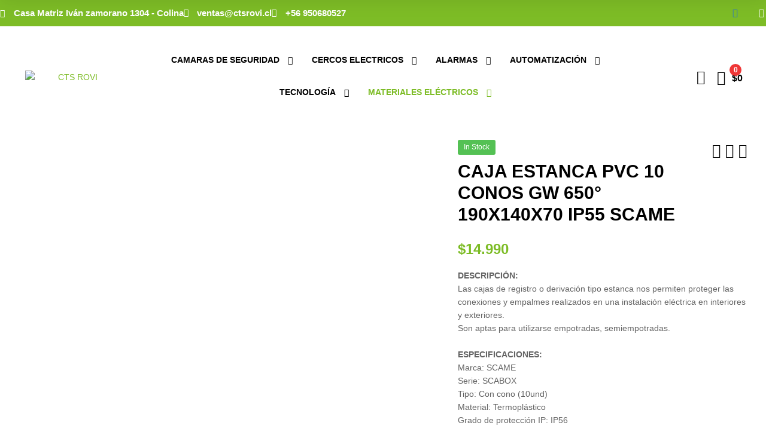

--- FILE ---
content_type: text/html; charset=UTF-8
request_url: https://ctsrovi.cl/product/caja-estanca-pvc-10-conos-gw-650-190x140x70-ip55-scame/
body_size: 37178
content:
<!DOCTYPE html>
<html lang="es-CL">
<head>
	<meta charset="UTF-8">
	<meta name="viewport" content="width=device-width, initial-scale=1.0, viewport-fit=cover" />		<title>CAJA ESTANCA PVC 10 CONOS GW 650° 190X140X70 IP55 SCAME &#8211; CTS ROVI</title>
<meta name='robots' content='max-image-preview:large' />
<link rel="dns-prefetch" href="//fonts.googleapis.com">
<link rel="dns-prefetch" href="//s.w.org">
<script type='application/javascript'  id='pys-version-script'>console.log('PixelYourSite Free version 11.1.5.2');</script>
<link rel="alternate" type="application/rss+xml" title="CTS ROVI &raquo; Feed" href="https://ctsrovi.cl/feed/" />
<link rel="alternate" type="application/rss+xml" title="CTS ROVI &raquo; Feed de comentarios" href="https://ctsrovi.cl/comments/feed/" />
<link rel="alternate" title="oEmbed (JSON)" type="application/json+oembed" href="https://ctsrovi.cl/wp-json/oembed/1.0/embed?url=https%3A%2F%2Fctsrovi.cl%2Fproduct%2Fcaja-estanca-pvc-10-conos-gw-650-190x140x70-ip55-scame%2F" />
<link rel="alternate" title="oEmbed (XML)" type="text/xml+oembed" href="https://ctsrovi.cl/wp-json/oembed/1.0/embed?url=https%3A%2F%2Fctsrovi.cl%2Fproduct%2Fcaja-estanca-pvc-10-conos-gw-650-190x140x70-ip55-scame%2F&#038;format=xml" />
<style id='wp-img-auto-sizes-contain-inline-css' type='text/css'>
img:is([sizes=auto i],[sizes^="auto," i]){contain-intrinsic-size:3000px 1500px}
/*# sourceURL=wp-img-auto-sizes-contain-inline-css */
</style>

<style id='wp-emoji-styles-inline-css' type='text/css'>

	img.wp-smiley, img.emoji {
		display: inline !important;
		border: none !important;
		box-shadow: none !important;
		height: 1em !important;
		width: 1em !important;
		margin: 0 0.07em !important;
		vertical-align: -0.1em !important;
		background: none !important;
		padding: 0 !important;
	}
/*# sourceURL=wp-emoji-styles-inline-css */
</style>
<link rel='stylesheet' id='wp-block-library-css' href='https://ctsrovi.cl/wp-includes/css/dist/block-library/style.min.css?ver=6.9' type='text/css' media='all' />
<style id='wp-block-library-theme-inline-css' type='text/css'>
.wp-block-audio :where(figcaption){color:#555;font-size:13px;text-align:center}.is-dark-theme .wp-block-audio :where(figcaption){color:#ffffffa6}.wp-block-audio{margin:0 0 1em}.wp-block-code{border:1px solid #ccc;border-radius:4px;font-family:Menlo,Consolas,monaco,monospace;padding:.8em 1em}.wp-block-embed :where(figcaption){color:#555;font-size:13px;text-align:center}.is-dark-theme .wp-block-embed :where(figcaption){color:#ffffffa6}.wp-block-embed{margin:0 0 1em}.blocks-gallery-caption{color:#555;font-size:13px;text-align:center}.is-dark-theme .blocks-gallery-caption{color:#ffffffa6}:root :where(.wp-block-image figcaption){color:#555;font-size:13px;text-align:center}.is-dark-theme :root :where(.wp-block-image figcaption){color:#ffffffa6}.wp-block-image{margin:0 0 1em}.wp-block-pullquote{border-bottom:4px solid;border-top:4px solid;color:currentColor;margin-bottom:1.75em}.wp-block-pullquote :where(cite),.wp-block-pullquote :where(footer),.wp-block-pullquote__citation{color:currentColor;font-size:.8125em;font-style:normal;text-transform:uppercase}.wp-block-quote{border-left:.25em solid;margin:0 0 1.75em;padding-left:1em}.wp-block-quote cite,.wp-block-quote footer{color:currentColor;font-size:.8125em;font-style:normal;position:relative}.wp-block-quote:where(.has-text-align-right){border-left:none;border-right:.25em solid;padding-left:0;padding-right:1em}.wp-block-quote:where(.has-text-align-center){border:none;padding-left:0}.wp-block-quote.is-large,.wp-block-quote.is-style-large,.wp-block-quote:where(.is-style-plain){border:none}.wp-block-search .wp-block-search__label{font-weight:700}.wp-block-search__button{border:1px solid #ccc;padding:.375em .625em}:where(.wp-block-group.has-background){padding:1.25em 2.375em}.wp-block-separator.has-css-opacity{opacity:.4}.wp-block-separator{border:none;border-bottom:2px solid;margin-left:auto;margin-right:auto}.wp-block-separator.has-alpha-channel-opacity{opacity:1}.wp-block-separator:not(.is-style-wide):not(.is-style-dots){width:100px}.wp-block-separator.has-background:not(.is-style-dots){border-bottom:none;height:1px}.wp-block-separator.has-background:not(.is-style-wide):not(.is-style-dots){height:2px}.wp-block-table{margin:0 0 1em}.wp-block-table td,.wp-block-table th{word-break:normal}.wp-block-table :where(figcaption){color:#555;font-size:13px;text-align:center}.is-dark-theme .wp-block-table :where(figcaption){color:#ffffffa6}.wp-block-video :where(figcaption){color:#555;font-size:13px;text-align:center}.is-dark-theme .wp-block-video :where(figcaption){color:#ffffffa6}.wp-block-video{margin:0 0 1em}:root :where(.wp-block-template-part.has-background){margin-bottom:0;margin-top:0;padding:1.25em 2.375em}
/*# sourceURL=/wp-includes/css/dist/block-library/theme.min.css */
</style>
<style id='classic-theme-styles-inline-css' type='text/css'>
/*! This file is auto-generated */
.wp-block-button__link{color:#fff;background-color:#32373c;border-radius:9999px;box-shadow:none;text-decoration:none;padding:calc(.667em + 2px) calc(1.333em + 2px);font-size:1.125em}.wp-block-file__button{background:#32373c;color:#fff;text-decoration:none}
/*# sourceURL=/wp-includes/css/classic-themes.min.css */
</style>
<link rel='stylesheet' id='nta-css-popup-css' href='https://ctsrovi.cl/wp-content/plugins/wp-whatsapp/assets/dist/css/style.css?ver=6.9' type='text/css' media='all' />
<link rel='stylesheet' id='ekommart-gutenberg-blocks-css' href='https://ctsrovi.cl/wp-content/themes/ekommart/assets/css/base/gutenberg-blocks.css?ver=4.1.6' type='text/css' media='all' />
<style id='global-styles-inline-css' type='text/css'>
:root{--wp--preset--aspect-ratio--square: 1;--wp--preset--aspect-ratio--4-3: 4/3;--wp--preset--aspect-ratio--3-4: 3/4;--wp--preset--aspect-ratio--3-2: 3/2;--wp--preset--aspect-ratio--2-3: 2/3;--wp--preset--aspect-ratio--16-9: 16/9;--wp--preset--aspect-ratio--9-16: 9/16;--wp--preset--color--black: #000000;--wp--preset--color--cyan-bluish-gray: #abb8c3;--wp--preset--color--white: #ffffff;--wp--preset--color--pale-pink: #f78da7;--wp--preset--color--vivid-red: #cf2e2e;--wp--preset--color--luminous-vivid-orange: #ff6900;--wp--preset--color--luminous-vivid-amber: #fcb900;--wp--preset--color--light-green-cyan: #7bdcb5;--wp--preset--color--vivid-green-cyan: #00d084;--wp--preset--color--pale-cyan-blue: #8ed1fc;--wp--preset--color--vivid-cyan-blue: #0693e3;--wp--preset--color--vivid-purple: #9b51e0;--wp--preset--gradient--vivid-cyan-blue-to-vivid-purple: linear-gradient(135deg,rgb(6,147,227) 0%,rgb(155,81,224) 100%);--wp--preset--gradient--light-green-cyan-to-vivid-green-cyan: linear-gradient(135deg,rgb(122,220,180) 0%,rgb(0,208,130) 100%);--wp--preset--gradient--luminous-vivid-amber-to-luminous-vivid-orange: linear-gradient(135deg,rgb(252,185,0) 0%,rgb(255,105,0) 100%);--wp--preset--gradient--luminous-vivid-orange-to-vivid-red: linear-gradient(135deg,rgb(255,105,0) 0%,rgb(207,46,46) 100%);--wp--preset--gradient--very-light-gray-to-cyan-bluish-gray: linear-gradient(135deg,rgb(238,238,238) 0%,rgb(169,184,195) 100%);--wp--preset--gradient--cool-to-warm-spectrum: linear-gradient(135deg,rgb(74,234,220) 0%,rgb(151,120,209) 20%,rgb(207,42,186) 40%,rgb(238,44,130) 60%,rgb(251,105,98) 80%,rgb(254,248,76) 100%);--wp--preset--gradient--blush-light-purple: linear-gradient(135deg,rgb(255,206,236) 0%,rgb(152,150,240) 100%);--wp--preset--gradient--blush-bordeaux: linear-gradient(135deg,rgb(254,205,165) 0%,rgb(254,45,45) 50%,rgb(107,0,62) 100%);--wp--preset--gradient--luminous-dusk: linear-gradient(135deg,rgb(255,203,112) 0%,rgb(199,81,192) 50%,rgb(65,88,208) 100%);--wp--preset--gradient--pale-ocean: linear-gradient(135deg,rgb(255,245,203) 0%,rgb(182,227,212) 50%,rgb(51,167,181) 100%);--wp--preset--gradient--electric-grass: linear-gradient(135deg,rgb(202,248,128) 0%,rgb(113,206,126) 100%);--wp--preset--gradient--midnight: linear-gradient(135deg,rgb(2,3,129) 0%,rgb(40,116,252) 100%);--wp--preset--font-size--small: 14px;--wp--preset--font-size--medium: 23px;--wp--preset--font-size--large: 26px;--wp--preset--font-size--x-large: 42px;--wp--preset--font-size--normal: 16px;--wp--preset--font-size--huge: 37px;--wp--preset--spacing--20: 0.44rem;--wp--preset--spacing--30: 0.67rem;--wp--preset--spacing--40: 1rem;--wp--preset--spacing--50: 1.5rem;--wp--preset--spacing--60: 2.25rem;--wp--preset--spacing--70: 3.38rem;--wp--preset--spacing--80: 5.06rem;--wp--preset--shadow--natural: 6px 6px 9px rgba(0, 0, 0, 0.2);--wp--preset--shadow--deep: 12px 12px 50px rgba(0, 0, 0, 0.4);--wp--preset--shadow--sharp: 6px 6px 0px rgba(0, 0, 0, 0.2);--wp--preset--shadow--outlined: 6px 6px 0px -3px rgb(255, 255, 255), 6px 6px rgb(0, 0, 0);--wp--preset--shadow--crisp: 6px 6px 0px rgb(0, 0, 0);}:where(.is-layout-flex){gap: 0.5em;}:where(.is-layout-grid){gap: 0.5em;}body .is-layout-flex{display: flex;}.is-layout-flex{flex-wrap: wrap;align-items: center;}.is-layout-flex > :is(*, div){margin: 0;}body .is-layout-grid{display: grid;}.is-layout-grid > :is(*, div){margin: 0;}:where(.wp-block-columns.is-layout-flex){gap: 2em;}:where(.wp-block-columns.is-layout-grid){gap: 2em;}:where(.wp-block-post-template.is-layout-flex){gap: 1.25em;}:where(.wp-block-post-template.is-layout-grid){gap: 1.25em;}.has-black-color{color: var(--wp--preset--color--black) !important;}.has-cyan-bluish-gray-color{color: var(--wp--preset--color--cyan-bluish-gray) !important;}.has-white-color{color: var(--wp--preset--color--white) !important;}.has-pale-pink-color{color: var(--wp--preset--color--pale-pink) !important;}.has-vivid-red-color{color: var(--wp--preset--color--vivid-red) !important;}.has-luminous-vivid-orange-color{color: var(--wp--preset--color--luminous-vivid-orange) !important;}.has-luminous-vivid-amber-color{color: var(--wp--preset--color--luminous-vivid-amber) !important;}.has-light-green-cyan-color{color: var(--wp--preset--color--light-green-cyan) !important;}.has-vivid-green-cyan-color{color: var(--wp--preset--color--vivid-green-cyan) !important;}.has-pale-cyan-blue-color{color: var(--wp--preset--color--pale-cyan-blue) !important;}.has-vivid-cyan-blue-color{color: var(--wp--preset--color--vivid-cyan-blue) !important;}.has-vivid-purple-color{color: var(--wp--preset--color--vivid-purple) !important;}.has-black-background-color{background-color: var(--wp--preset--color--black) !important;}.has-cyan-bluish-gray-background-color{background-color: var(--wp--preset--color--cyan-bluish-gray) !important;}.has-white-background-color{background-color: var(--wp--preset--color--white) !important;}.has-pale-pink-background-color{background-color: var(--wp--preset--color--pale-pink) !important;}.has-vivid-red-background-color{background-color: var(--wp--preset--color--vivid-red) !important;}.has-luminous-vivid-orange-background-color{background-color: var(--wp--preset--color--luminous-vivid-orange) !important;}.has-luminous-vivid-amber-background-color{background-color: var(--wp--preset--color--luminous-vivid-amber) !important;}.has-light-green-cyan-background-color{background-color: var(--wp--preset--color--light-green-cyan) !important;}.has-vivid-green-cyan-background-color{background-color: var(--wp--preset--color--vivid-green-cyan) !important;}.has-pale-cyan-blue-background-color{background-color: var(--wp--preset--color--pale-cyan-blue) !important;}.has-vivid-cyan-blue-background-color{background-color: var(--wp--preset--color--vivid-cyan-blue) !important;}.has-vivid-purple-background-color{background-color: var(--wp--preset--color--vivid-purple) !important;}.has-black-border-color{border-color: var(--wp--preset--color--black) !important;}.has-cyan-bluish-gray-border-color{border-color: var(--wp--preset--color--cyan-bluish-gray) !important;}.has-white-border-color{border-color: var(--wp--preset--color--white) !important;}.has-pale-pink-border-color{border-color: var(--wp--preset--color--pale-pink) !important;}.has-vivid-red-border-color{border-color: var(--wp--preset--color--vivid-red) !important;}.has-luminous-vivid-orange-border-color{border-color: var(--wp--preset--color--luminous-vivid-orange) !important;}.has-luminous-vivid-amber-border-color{border-color: var(--wp--preset--color--luminous-vivid-amber) !important;}.has-light-green-cyan-border-color{border-color: var(--wp--preset--color--light-green-cyan) !important;}.has-vivid-green-cyan-border-color{border-color: var(--wp--preset--color--vivid-green-cyan) !important;}.has-pale-cyan-blue-border-color{border-color: var(--wp--preset--color--pale-cyan-blue) !important;}.has-vivid-cyan-blue-border-color{border-color: var(--wp--preset--color--vivid-cyan-blue) !important;}.has-vivid-purple-border-color{border-color: var(--wp--preset--color--vivid-purple) !important;}.has-vivid-cyan-blue-to-vivid-purple-gradient-background{background: var(--wp--preset--gradient--vivid-cyan-blue-to-vivid-purple) !important;}.has-light-green-cyan-to-vivid-green-cyan-gradient-background{background: var(--wp--preset--gradient--light-green-cyan-to-vivid-green-cyan) !important;}.has-luminous-vivid-amber-to-luminous-vivid-orange-gradient-background{background: var(--wp--preset--gradient--luminous-vivid-amber-to-luminous-vivid-orange) !important;}.has-luminous-vivid-orange-to-vivid-red-gradient-background{background: var(--wp--preset--gradient--luminous-vivid-orange-to-vivid-red) !important;}.has-very-light-gray-to-cyan-bluish-gray-gradient-background{background: var(--wp--preset--gradient--very-light-gray-to-cyan-bluish-gray) !important;}.has-cool-to-warm-spectrum-gradient-background{background: var(--wp--preset--gradient--cool-to-warm-spectrum) !important;}.has-blush-light-purple-gradient-background{background: var(--wp--preset--gradient--blush-light-purple) !important;}.has-blush-bordeaux-gradient-background{background: var(--wp--preset--gradient--blush-bordeaux) !important;}.has-luminous-dusk-gradient-background{background: var(--wp--preset--gradient--luminous-dusk) !important;}.has-pale-ocean-gradient-background{background: var(--wp--preset--gradient--pale-ocean) !important;}.has-electric-grass-gradient-background{background: var(--wp--preset--gradient--electric-grass) !important;}.has-midnight-gradient-background{background: var(--wp--preset--gradient--midnight) !important;}.has-small-font-size{font-size: var(--wp--preset--font-size--small) !important;}.has-medium-font-size{font-size: var(--wp--preset--font-size--medium) !important;}.has-large-font-size{font-size: var(--wp--preset--font-size--large) !important;}.has-x-large-font-size{font-size: var(--wp--preset--font-size--x-large) !important;}
:where(.wp-block-post-template.is-layout-flex){gap: 1.25em;}:where(.wp-block-post-template.is-layout-grid){gap: 1.25em;}
:where(.wp-block-term-template.is-layout-flex){gap: 1.25em;}:where(.wp-block-term-template.is-layout-grid){gap: 1.25em;}
:where(.wp-block-columns.is-layout-flex){gap: 2em;}:where(.wp-block-columns.is-layout-grid){gap: 2em;}
:root :where(.wp-block-pullquote){font-size: 1.5em;line-height: 1.6;}
/*# sourceURL=global-styles-inline-css */
</style>
<link rel='stylesheet' id='widgetopts-styles-css' href='https://ctsrovi.cl/wp-content/plugins/widget-options/assets/css/widget-options.css?ver=4.1.3' type='text/css' media='all' />
<link rel='stylesheet' id='photoswipe-css' href='https://ctsrovi.cl/wp-content/plugins/woocommerce/assets/css/photoswipe/photoswipe.min.css?ver=10.4.3' type='text/css' media='all' />
<link rel='stylesheet' id='photoswipe-default-skin-css' href='https://ctsrovi.cl/wp-content/plugins/woocommerce/assets/css/photoswipe/default-skin/default-skin.min.css?ver=10.4.3' type='text/css' media='all' />
<style id='woocommerce-inline-inline-css' type='text/css'>
.woocommerce form .form-row .required { visibility: visible; }
/*# sourceURL=woocommerce-inline-inline-css */
</style>
<link rel='stylesheet' id='woo-variation-swatches-css' href='https://ctsrovi.cl/wp-content/plugins/woo-variation-swatches/assets/css/frontend.min.css?ver=1762894138' type='text/css' media='all' />
<style id='woo-variation-swatches-inline-css' type='text/css'>
:root {
--wvs-tick:url("data:image/svg+xml;utf8,%3Csvg filter='drop-shadow(0px 0px 2px rgb(0 0 0 / .8))' xmlns='http://www.w3.org/2000/svg'  viewBox='0 0 30 30'%3E%3Cpath fill='none' stroke='%23ffffff' stroke-linecap='round' stroke-linejoin='round' stroke-width='4' d='M4 16L11 23 27 7'/%3E%3C/svg%3E");

--wvs-cross:url("data:image/svg+xml;utf8,%3Csvg filter='drop-shadow(0px 0px 5px rgb(255 255 255 / .6))' xmlns='http://www.w3.org/2000/svg' width='72px' height='72px' viewBox='0 0 24 24'%3E%3Cpath fill='none' stroke='%23ff0000' stroke-linecap='round' stroke-width='0.6' d='M5 5L19 19M19 5L5 19'/%3E%3C/svg%3E");
--wvs-single-product-item-width:30px;
--wvs-single-product-item-height:30px;
--wvs-single-product-item-font-size:16px}
/*# sourceURL=woo-variation-swatches-inline-css */
</style>
<link rel='stylesheet' id='ekommart-style-css' href='https://ctsrovi.cl/wp-content/themes/ekommart/style.css?ver=4.1.6' type='text/css' media='all' />
<style id='ekommart-style-inline-css' type='text/css'>
body{--primary:#7DBC26;--primary_hover:#71AA22;--secondary:;--text:;--accent:;--light:#888888;--border:#EBEBEB;--dark:#252525;}
/*# sourceURL=ekommart-style-inline-css */
</style>
<link rel='stylesheet' id='elementor-frontend-css' href='https://ctsrovi.cl/wp-content/plugins/elementor/assets/css/frontend.min.css?ver=3.34.1' type='text/css' media='all' />
<link rel='stylesheet' id='elementor-post-5-css' href='https://ctsrovi.cl/wp-content/uploads/elementor/css/post-5.css?ver=1767905109' type='text/css' media='all' />
<link rel='stylesheet' id='widget-icon-list-css' href='https://ctsrovi.cl/wp-content/plugins/elementor/assets/css/widget-icon-list.min.css?ver=3.34.1' type='text/css' media='all' />
<link rel='stylesheet' id='widget-social-icons-css' href='https://ctsrovi.cl/wp-content/plugins/elementor/assets/css/widget-social-icons.min.css?ver=3.34.1' type='text/css' media='all' />
<link rel='stylesheet' id='e-apple-webkit-css' href='https://ctsrovi.cl/wp-content/plugins/elementor/assets/css/conditionals/apple-webkit.min.css?ver=3.34.1' type='text/css' media='all' />
<link rel='stylesheet' id='widget-heading-css' href='https://ctsrovi.cl/wp-content/plugins/elementor/assets/css/widget-heading.min.css?ver=3.34.1' type='text/css' media='all' />
<link rel='stylesheet' id='widget-image-css' href='https://ctsrovi.cl/wp-content/plugins/elementor/assets/css/widget-image.min.css?ver=3.34.1' type='text/css' media='all' />
<link rel='stylesheet' id='elementor-icons-css' href='https://ctsrovi.cl/wp-content/plugins/elementor/assets/lib/eicons/css/elementor-icons.min.css?ver=5.45.0' type='text/css' media='all' />
<link rel='stylesheet' id='ooohboi-steroids-styles-css' href='https://ctsrovi.cl/wp-content/plugins/ooohboi-steroids-for-elementor/assets/css/main.css?ver=2.1.2426082023' type='text/css' media='all' />
<link rel='stylesheet' id='elementor-post-6581-css' href='https://ctsrovi.cl/wp-content/uploads/elementor/css/post-6581.css?ver=1767905109' type='text/css' media='all' />
<link rel='stylesheet' id='elementor-post-6781-css' href='https://ctsrovi.cl/wp-content/uploads/elementor/css/post-6781.css?ver=1767905109' type='text/css' media='all' />
<link rel='stylesheet' id='ekommart-elementor-css' href='https://ctsrovi.cl/wp-content/themes/ekommart/assets/css/base/elementor.css?ver=4.1.6' type='text/css' media='all' />
<link rel='stylesheet' id='ekommart-woocommerce-style-css' href='https://ctsrovi.cl/wp-content/themes/ekommart/assets/css/woocommerce/woocommerce.css?ver=4.1.6' type='text/css' media='all' />
<link rel='stylesheet' id='tooltipster-css' href='https://ctsrovi.cl/wp-content/themes/ekommart/assets/css/libs/tooltipster.bundle.min.css?ver=4.1.6' type='text/css' media='all' />
<link rel='stylesheet' id='elementor-icons-shared-0-css' href='https://ctsrovi.cl/wp-content/plugins/elementor/assets/lib/font-awesome/css/fontawesome.min.css?ver=5.15.3' type='text/css' media='all' />
<link rel='stylesheet' id='elementor-icons-fa-regular-css' href='https://ctsrovi.cl/wp-content/plugins/elementor/assets/lib/font-awesome/css/regular.min.css?ver=5.15.3' type='text/css' media='all' />
<link rel='stylesheet' id='elementor-icons-fa-brands-css' href='https://ctsrovi.cl/wp-content/plugins/elementor/assets/lib/font-awesome/css/brands.min.css?ver=5.15.3' type='text/css' media='all' />
<link rel='stylesheet' id='elementor-icons-fa-solid-css' href='https://ctsrovi.cl/wp-content/plugins/elementor/assets/lib/font-awesome/css/solid.min.css?ver=5.15.3' type='text/css' media='all' />
<script type="text/javascript" id="jquery-core-js-extra">
/* <![CDATA[ */
var pysFacebookRest = {"restApiUrl":"https://ctsrovi.cl/wp-json/pys-facebook/v1/event","debug":""};
//# sourceURL=jquery-core-js-extra
/* ]]> */
</script>
<script type="text/javascript" src="https://ctsrovi.cl/wp-includes/js/jquery/jquery.min.js?ver=3.7.1" id="jquery-core-js"></script>
<script type="text/javascript" src="https://ctsrovi.cl/wp-includes/js/jquery/jquery-migrate.min.js?ver=3.4.1" id="jquery-migrate-js"></script>
<script type="text/javascript" src="https://ctsrovi.cl/wp-content/plugins/woocommerce/assets/js/jquery-blockui/jquery.blockUI.min.js?ver=2.7.0-wc.10.4.3" id="wc-jquery-blockui-js" data-wp-strategy="defer"></script>
<script type="text/javascript" id="wc-add-to-cart-js-extra">
/* <![CDATA[ */
var wc_add_to_cart_params = {"ajax_url":"/wp-admin/admin-ajax.php","wc_ajax_url":"/?wc-ajax=%%endpoint%%","i18n_view_cart":"Ver carrito","cart_url":"https://ctsrovi.cl/carrito/","is_cart":"","cart_redirect_after_add":"no"};
//# sourceURL=wc-add-to-cart-js-extra
/* ]]> */
</script>
<script type="text/javascript" src="https://ctsrovi.cl/wp-content/plugins/woocommerce/assets/js/frontend/add-to-cart.min.js?ver=10.4.3" id="wc-add-to-cart-js" defer="defer" data-wp-strategy="defer"></script>
<script type="text/javascript" src="https://ctsrovi.cl/wp-content/plugins/woocommerce/assets/js/zoom/jquery.zoom.min.js?ver=1.7.21-wc.10.4.3" id="wc-zoom-js" defer="defer" data-wp-strategy="defer"></script>
<script type="text/javascript" src="https://ctsrovi.cl/wp-content/plugins/woocommerce/assets/js/flexslider/jquery.flexslider.min.js?ver=2.7.2-wc.10.4.3" id="wc-flexslider-js" defer="defer" data-wp-strategy="defer"></script>
<script type="text/javascript" src="https://ctsrovi.cl/wp-content/plugins/woocommerce/assets/js/photoswipe/photoswipe.min.js?ver=4.1.1-wc.10.4.3" id="wc-photoswipe-js" defer="defer" data-wp-strategy="defer"></script>
<script type="text/javascript" src="https://ctsrovi.cl/wp-content/plugins/woocommerce/assets/js/photoswipe/photoswipe-ui-default.min.js?ver=4.1.1-wc.10.4.3" id="wc-photoswipe-ui-default-js" defer="defer" data-wp-strategy="defer"></script>
<script type="text/javascript" id="wc-single-product-js-extra">
/* <![CDATA[ */
var wc_single_product_params = {"i18n_required_rating_text":"Por favor elige una puntuaci\u00f3n","i18n_rating_options":["1 de 5 estrellas","2 de 5 estrellas","3 de 5 estrellas","4 de 5 estrellas","5 de 5 estrellas"],"i18n_product_gallery_trigger_text":"Ver galer\u00eda de im\u00e1genes a pantalla completa","review_rating_required":"yes","flexslider":{"rtl":false,"animation":"slide","smoothHeight":true,"directionNav":false,"controlNav":"thumbnails","slideshow":false,"animationSpeed":500,"animationLoop":false,"allowOneSlide":false},"zoom_enabled":"1","zoom_options":[],"photoswipe_enabled":"1","photoswipe_options":{"shareEl":false,"closeOnScroll":false,"history":false,"hideAnimationDuration":0,"showAnimationDuration":0},"flexslider_enabled":"1"};
//# sourceURL=wc-single-product-js-extra
/* ]]> */
</script>
<script type="text/javascript" src="https://ctsrovi.cl/wp-content/plugins/woocommerce/assets/js/frontend/single-product.min.js?ver=10.4.3" id="wc-single-product-js" defer="defer" data-wp-strategy="defer"></script>
<script type="text/javascript" src="https://ctsrovi.cl/wp-content/plugins/woocommerce/assets/js/js-cookie/js.cookie.min.js?ver=2.1.4-wc.10.4.3" id="wc-js-cookie-js" defer="defer" data-wp-strategy="defer"></script>
<script type="text/javascript" id="woocommerce-js-extra">
/* <![CDATA[ */
var woocommerce_params = {"ajax_url":"/wp-admin/admin-ajax.php","wc_ajax_url":"/?wc-ajax=%%endpoint%%","i18n_password_show":"Mostrar contrase\u00f1a","i18n_password_hide":"Ocultar contrase\u00f1a"};
//# sourceURL=woocommerce-js-extra
/* ]]> */
</script>
<script type="text/javascript" src="https://ctsrovi.cl/wp-content/plugins/woocommerce/assets/js/frontend/woocommerce.min.js?ver=10.4.3" id="woocommerce-js" defer="defer" data-wp-strategy="defer"></script>
<script type="text/javascript" src="https://ctsrovi.cl/wp-content/plugins/pixelyoursite/dist/scripts/jquery.bind-first-0.2.3.min.js?ver=0.2.3" id="jquery-bind-first-js"></script>
<script type="text/javascript" src="https://ctsrovi.cl/wp-content/plugins/pixelyoursite/dist/scripts/js.cookie-2.1.3.min.js?ver=2.1.3" id="js-cookie-pys-js"></script>
<script type="text/javascript" src="https://ctsrovi.cl/wp-content/plugins/pixelyoursite/dist/scripts/tld.min.js?ver=2.3.1" id="js-tld-js"></script>
<script type="text/javascript" id="pys-js-extra">
/* <![CDATA[ */
var pysOptions = {"staticEvents":{"facebook":{"woo_view_content":[{"delay":0,"type":"static","name":"ViewContent","pixelIds":["296098005111948"],"eventID":"acaad787-6c0d-49a6-bf13-132d29f42228","params":{"content_ids":["10423"],"content_type":"product","content_name":"CAJA ESTANCA PVC 10 CONOS GW 650\u00b0 190X140X70 IP55 SCAME","category_name":"Materiales El\u00e9ctricos, DISTRIBUCION, Cajas De Distribuci\u00f3n","value":"14990","currency":"CLP","contents":[{"id":"10423","quantity":1}],"product_price":"14990","page_title":"CAJA ESTANCA PVC 10 CONOS GW 650\u00b0 190X140X70 IP55 SCAME","post_type":"product","post_id":10423,"plugin":"PixelYourSite","user_role":"guest","event_url":"ctsrovi.cl/product/caja-estanca-pvc-10-conos-gw-650-190x140x70-ip55-scame/"},"e_id":"woo_view_content","ids":[],"hasTimeWindow":false,"timeWindow":0,"woo_order":"","edd_order":""}],"init_event":[{"delay":0,"type":"static","ajaxFire":false,"name":"PageView","pixelIds":["296098005111948"],"eventID":"f256ccad-aef2-4183-a30a-ab8b02990f22","params":{"page_title":"CAJA ESTANCA PVC 10 CONOS GW 650\u00b0 190X140X70 IP55 SCAME","post_type":"product","post_id":10423,"plugin":"PixelYourSite","user_role":"guest","event_url":"ctsrovi.cl/product/caja-estanca-pvc-10-conos-gw-650-190x140x70-ip55-scame/"},"e_id":"init_event","ids":[],"hasTimeWindow":false,"timeWindow":0,"woo_order":"","edd_order":""}]}},"dynamicEvents":[],"triggerEvents":[],"triggerEventTypes":[],"facebook":{"pixelIds":["296098005111948"],"advancedMatching":{"external_id":"caeaefdacafddcbfeadcacbfa"},"advancedMatchingEnabled":true,"removeMetadata":false,"wooVariableAsSimple":false,"serverApiEnabled":true,"wooCRSendFromServer":false,"send_external_id":null,"enabled_medical":false,"do_not_track_medical_param":["event_url","post_title","page_title","landing_page","content_name","categories","category_name","tags"],"meta_ldu":false},"debug":"","siteUrl":"https://ctsrovi.cl","ajaxUrl":"https://ctsrovi.cl/wp-admin/admin-ajax.php","ajax_event":"9ae5fa0dd5","enable_remove_download_url_param":"1","cookie_duration":"7","last_visit_duration":"60","enable_success_send_form":"","ajaxForServerEvent":"1","ajaxForServerStaticEvent":"1","useSendBeacon":"1","send_external_id":"1","external_id_expire":"180","track_cookie_for_subdomains":"1","google_consent_mode":"1","gdpr":{"ajax_enabled":false,"all_disabled_by_api":false,"facebook_disabled_by_api":false,"analytics_disabled_by_api":false,"google_ads_disabled_by_api":false,"pinterest_disabled_by_api":false,"bing_disabled_by_api":false,"reddit_disabled_by_api":false,"externalID_disabled_by_api":false,"facebook_prior_consent_enabled":true,"analytics_prior_consent_enabled":true,"google_ads_prior_consent_enabled":null,"pinterest_prior_consent_enabled":true,"bing_prior_consent_enabled":true,"cookiebot_integration_enabled":false,"cookiebot_facebook_consent_category":"marketing","cookiebot_analytics_consent_category":"statistics","cookiebot_tiktok_consent_category":"marketing","cookiebot_google_ads_consent_category":"marketing","cookiebot_pinterest_consent_category":"marketing","cookiebot_bing_consent_category":"marketing","consent_magic_integration_enabled":false,"real_cookie_banner_integration_enabled":false,"cookie_notice_integration_enabled":false,"cookie_law_info_integration_enabled":false,"analytics_storage":{"enabled":true,"value":"granted","filter":false},"ad_storage":{"enabled":true,"value":"granted","filter":false},"ad_user_data":{"enabled":true,"value":"granted","filter":false},"ad_personalization":{"enabled":true,"value":"granted","filter":false}},"cookie":{"disabled_all_cookie":false,"disabled_start_session_cookie":false,"disabled_advanced_form_data_cookie":false,"disabled_landing_page_cookie":false,"disabled_first_visit_cookie":false,"disabled_trafficsource_cookie":false,"disabled_utmTerms_cookie":false,"disabled_utmId_cookie":false},"tracking_analytics":{"TrafficSource":"direct","TrafficLanding":"undefined","TrafficUtms":[],"TrafficUtmsId":[]},"GATags":{"ga_datalayer_type":"default","ga_datalayer_name":"dataLayerPYS"},"woo":{"enabled":true,"enabled_save_data_to_orders":true,"addToCartOnButtonEnabled":true,"addToCartOnButtonValueEnabled":true,"addToCartOnButtonValueOption":"price","singleProductId":10423,"removeFromCartSelector":"form.woocommerce-cart-form .remove","addToCartCatchMethod":"add_cart_hook","is_order_received_page":false,"containOrderId":false},"edd":{"enabled":false},"cache_bypass":"1768695983"};
//# sourceURL=pys-js-extra
/* ]]> */
</script>
<script type="text/javascript" src="https://ctsrovi.cl/wp-content/plugins/pixelyoursite/dist/scripts/public.js?ver=11.1.5.2" id="pys-js"></script>
<link rel="https://api.w.org/" href="https://ctsrovi.cl/wp-json/" /><link rel="alternate" title="JSON" type="application/json" href="https://ctsrovi.cl/wp-json/wp/v2/product/10423" /><link rel="EditURI" type="application/rsd+xml" title="RSD" href="https://ctsrovi.cl/xmlrpc.php?rsd" />
<meta name="generator" content="WordPress 6.9" />
<meta name="generator" content="WooCommerce 10.4.3" />
<link rel="canonical" href="https://ctsrovi.cl/product/caja-estanca-pvc-10-conos-gw-650-190x140x70-ip55-scame/" />
<link rel='shortlink' href='https://ctsrovi.cl/?p=10423' />
<!-- HFCM by 99 Robots - Snippet # 2: chat facebook -->
<!-- Messenger Plugin de chat Code -->
    <div id="fb-root"></div>

    <!-- Your Plugin de chat code -->
    <div id="fb-customer-chat" class="fb-customerchat">
    </div>

    <script>
      var chatbox = document.getElementById('fb-customer-chat');
      chatbox.setAttribute("page_id", "1333347216680468");
      chatbox.setAttribute("attribution", "biz_inbox");
    </script>

    <!-- Your SDK code -->
    <script>
      window.fbAsyncInit = function() {
        FB.init({
          xfbml            : true,
          version          : 'v14.0'
        });
      };

      (function(d, s, id) {
        var js, fjs = d.getElementsByTagName(s)[0];
        if (d.getElementById(id)) return;
        js = d.createElement(s); js.id = id;
        js.src = 'https://connect.facebook.net/es_LA/sdk/xfbml.customerchat.js';
        fjs.parentNode.insertBefore(js, fjs);
      }(document, 'script', 'facebook-jssdk'));
    </script>
<!-- /end HFCM by 99 Robots -->
	<noscript><style>.woocommerce-product-gallery{ opacity: 1 !important; }</style></noscript>
	<meta name="generator" content="Elementor 3.34.1; features: additional_custom_breakpoints; settings: css_print_method-external, google_font-enabled, font_display-auto">
			<style>
				.e-con.e-parent:nth-of-type(n+4):not(.e-lazyloaded):not(.e-no-lazyload),
				.e-con.e-parent:nth-of-type(n+4):not(.e-lazyloaded):not(.e-no-lazyload) * {
					background-image: none !important;
				}
				@media screen and (max-height: 1024px) {
					.e-con.e-parent:nth-of-type(n+3):not(.e-lazyloaded):not(.e-no-lazyload),
					.e-con.e-parent:nth-of-type(n+3):not(.e-lazyloaded):not(.e-no-lazyload) * {
						background-image: none !important;
					}
				}
				@media screen and (max-height: 640px) {
					.e-con.e-parent:nth-of-type(n+2):not(.e-lazyloaded):not(.e-no-lazyload),
					.e-con.e-parent:nth-of-type(n+2):not(.e-lazyloaded):not(.e-no-lazyload) * {
						background-image: none !important;
					}
				}
			</style>
			<link rel="icon" href="https://ctsrovi.cl/wp-content/uploads/2022/02/cropped-logo-ctsroiv.cl_-32x32.png" sizes="32x32" />
<link rel="icon" href="https://ctsrovi.cl/wp-content/uploads/2022/02/cropped-logo-ctsroiv.cl_-192x192.png" sizes="192x192" />
<link rel="apple-touch-icon" href="https://ctsrovi.cl/wp-content/uploads/2022/02/cropped-logo-ctsroiv.cl_-180x180.png" />
<meta name="msapplication-TileImage" content="https://ctsrovi.cl/wp-content/uploads/2022/02/cropped-logo-ctsroiv.cl_-270x270.png" />
		<style type="text/css" id="wp-custom-css">
			
#billing_country_field {
  display: none;
}
@media only screen and ( max-width: 980px ) {
.woocommerce-page ul.products li.product:nth-child(n) {
width: 47.5% !important;
margin-right: 2.5% !important;
}
.woocommerce-page ul.products li.product:nth-child(2n) {
margin-right: 0 !important;
}
}		</style>
		</head>
<body class="wp-singular product-template-default single single-product postid-10423 wp-custom-logo wp-embed-responsive wp-theme-ekommart theme-ekommart woocommerce woocommerce-page woocommerce-no-js woo-variation-swatches wvs-behavior-blur wvs-theme-ekommart wvs-show-label wvs-tooltip chrome has-post-thumbnail woocommerce-active product-style-1 products-no-gutter ekommart-full-width-content single-product-horizontal elementor-default elementor-kit-5">
    <div id="page" class="hfeed site">
    		<div data-elementor-type="header" data-elementor-id="6581" class="elementor elementor-6581 elementor-location-header" data-elementor-post-type="elementor_library">
					<section class="ob-is-breaking-bad elementor-section elementor-top-section elementor-element elementor-element-7e27d43 elementor-section-stretched elementor-hidden-tablet elementor-hidden-phone elementor-section-boxed elementor-section-height-default elementor-section-height-default" data-id="7e27d43" data-element_type="section" data-settings="{&quot;stretch_section&quot;:&quot;section-stretched&quot;,&quot;background_background&quot;:&quot;classic&quot;,&quot;_ob_bbad_use_it&quot;:&quot;yes&quot;,&quot;_ob_bbad_sssic_use&quot;:&quot;no&quot;,&quot;_ob_glider_is_slider&quot;:&quot;no&quot;}">
						<div class="elementor-container elementor-column-gap-no">
					<div class="elementor-column elementor-col-50 elementor-top-column elementor-element elementor-element-2eb7e3c" data-id="2eb7e3c" data-element_type="column" data-settings="{&quot;_ob_bbad_is_stalker&quot;:&quot;no&quot;,&quot;_ob_teleporter_use&quot;:false,&quot;_ob_column_hoveranimator&quot;:&quot;no&quot;,&quot;_ob_column_has_pseudo&quot;:&quot;no&quot;}">
			<div class="elementor-widget-wrap elementor-element-populated">
						<div class="elementor-element elementor-element-fe1dea7 elementor-icon-list--layout-inline elementor-list-item-link-full_width ob-has-background-overlay elementor-widget elementor-widget-icon-list" data-id="fe1dea7" data-element_type="widget" data-settings="{&quot;_ob_perspektive_use&quot;:&quot;no&quot;,&quot;_ob_poopart_use&quot;:&quot;yes&quot;,&quot;_ob_shadough_use&quot;:&quot;no&quot;,&quot;_ob_allow_hoveranimator&quot;:&quot;no&quot;,&quot;_ob_widget_stalker_use&quot;:&quot;no&quot;}" data-widget_type="icon-list.default">
				<div class="elementor-widget-container">
							<ul class="elementor-icon-list-items elementor-inline-items">
							<li class="elementor-icon-list-item elementor-inline-item">
											<a href="https://www.google.com/maps/place/CTS+ROVI/@-33.184409,-70.6611629,15z/data=!4m5!3m4!1s0x0:0x22eb463862d7603d!8m2!3d-33.184409!4d-70.6611629">

												<span class="elementor-icon-list-icon">
							<i aria-hidden="true" class="ekommart-icon- ekommart-icon-map-marker-alt"></i>						</span>
										<span class="elementor-icon-list-text">Casa Matriz Iván zamorano 1304 - Colina</span>
											</a>
									</li>
								<li class="elementor-icon-list-item elementor-inline-item">
											<span class="elementor-icon-list-icon">
							<i aria-hidden="true" class="far fa-envelope"></i>						</span>
										<span class="elementor-icon-list-text">ventas@ctsrovi.cl</span>
									</li>
								<li class="elementor-icon-list-item elementor-inline-item">
											<span class="elementor-icon-list-icon">
							<i aria-hidden="true" class="fab fa-whatsapp"></i>						</span>
										<span class="elementor-icon-list-text">+56 950680527</span>
									</li>
						</ul>
						</div>
				</div>
					</div>
		</div>
				<div class="elementor-column elementor-col-50 elementor-top-column elementor-element elementor-element-c4e2eb2" data-id="c4e2eb2" data-element_type="column" data-settings="{&quot;_ob_bbad_is_stalker&quot;:&quot;no&quot;,&quot;_ob_teleporter_use&quot;:false,&quot;_ob_column_hoveranimator&quot;:&quot;no&quot;,&quot;_ob_column_has_pseudo&quot;:&quot;no&quot;}">
			<div class="elementor-widget-wrap elementor-element-populated">
						<div class="elementor-element elementor-element-4cea385 e-grid-align-right elementor-widget__width-initial elementor-shape-rounded elementor-grid-0 ob-has-background-overlay elementor-widget elementor-widget-social-icons" data-id="4cea385" data-element_type="widget" data-settings="{&quot;_ob_perspektive_use&quot;:&quot;no&quot;,&quot;_ob_poopart_use&quot;:&quot;yes&quot;,&quot;_ob_shadough_use&quot;:&quot;no&quot;,&quot;_ob_allow_hoveranimator&quot;:&quot;no&quot;,&quot;_ob_widget_stalker_use&quot;:&quot;no&quot;}" data-widget_type="social-icons.default">
				<div class="elementor-widget-container">
							<div class="elementor-social-icons-wrapper elementor-grid" role="list">
							<span class="elementor-grid-item" role="listitem">
					<a class="elementor-icon elementor-social-icon elementor-social-icon-facebook-f elementor-repeater-item-74f4730" href="https://www.facebook.com/CTSROVI" target="_blank">
						<span class="elementor-screen-only">Facebook-f</span>
						<i aria-hidden="true" class="fab fa-facebook-f"></i>					</a>
				</span>
							<span class="elementor-grid-item" role="listitem">
					<a class="elementor-icon elementor-social-icon elementor-social-icon-instagram elementor-repeater-item-84be89d" target="_blank">
						<span class="elementor-screen-only">Instagram</span>
						<i aria-hidden="true" class="fab fa-instagram"></i>					</a>
				</span>
					</div>
						</div>
				</div>
					</div>
		</div>
					</div>
		</section>
				<section class="ob-is-breaking-bad elementor-section elementor-top-section elementor-element elementor-element-889ddd1 elementor-section-height-min-height elementor-section-stretched elementor-section-boxed elementor-section-height-default elementor-section-items-middle" data-id="889ddd1" data-element_type="section" data-settings="{&quot;stretch_section&quot;:&quot;section-stretched&quot;,&quot;_ob_bbad_use_it&quot;:&quot;yes&quot;,&quot;_ob_bbad_sssic_use&quot;:&quot;no&quot;,&quot;_ob_glider_is_slider&quot;:&quot;no&quot;}">
						<div class="elementor-container elementor-column-gap-no">
					<div class="elementor-column elementor-col-33 elementor-top-column elementor-element elementor-element-d634dfb" data-id="d634dfb" data-element_type="column" data-settings="{&quot;_ob_bbad_is_stalker&quot;:&quot;no&quot;,&quot;_ob_teleporter_use&quot;:false,&quot;_ob_column_hoveranimator&quot;:&quot;no&quot;,&quot;_ob_column_has_pseudo&quot;:&quot;no&quot;}">
			<div class="elementor-widget-wrap elementor-element-populated">
						<div class="elementor-element elementor-element-69ca2b3 elementor-widget__width-auto elementor-widget-tablet__width-auto elementor-hidden-desktop ob-has-background-overlay elementor-widget elementor-widget-ekommart-menu-canvas" data-id="69ca2b3" data-element_type="widget" data-settings="{&quot;_ob_perspektive_use&quot;:&quot;no&quot;,&quot;_ob_poopart_use&quot;:&quot;yes&quot;,&quot;_ob_shadough_use&quot;:&quot;no&quot;,&quot;_ob_allow_hoveranimator&quot;:&quot;no&quot;,&quot;_ob_widget_stalker_use&quot;:&quot;no&quot;}" data-widget_type="ekommart-menu-canvas.default">
				<div class="elementor-widget-container">
					        <div class="elementor-canvas-menu-wrapper">
                        <a href="#" class="menu-mobile-nav-button">
                <span class="toggle-text screen-reader-text">Menu</span>
                <i class="ekommart-icon-bars"></i>
            </a>
                    </div>
        				</div>
				</div>
				<div class="elementor-element elementor-element-9b7847e elementor-widget__width-auto ob-has-background-overlay elementor-widget elementor-widget-ekommart-site-logo" data-id="9b7847e" data-element_type="widget" data-settings="{&quot;_ob_perspektive_use&quot;:&quot;no&quot;,&quot;_ob_poopart_use&quot;:&quot;yes&quot;,&quot;_ob_shadough_use&quot;:&quot;no&quot;,&quot;_ob_allow_hoveranimator&quot;:&quot;no&quot;,&quot;_ob_widget_stalker_use&quot;:&quot;no&quot;}" data-widget_type="ekommart-site-logo.default">
				<div class="elementor-widget-container">
					        <div class="elementor-site-logo-wrapper">
                    <div class="site-branding">
            <a href="https://ctsrovi.cl/" class="custom-logo-link" rel="home"><img fetchpriority="high" width="777" height="259" src="https://ctsrovi.cl/wp-content/uploads/2022/02/logo-ctsroiv.cl_.png" class="custom-logo" alt="CTS ROVI" decoding="async" srcset="https://ctsrovi.cl/wp-content/uploads/2022/02/logo-ctsroiv.cl_.png 777w, https://ctsrovi.cl/wp-content/uploads/2022/02/logo-ctsroiv.cl_-300x100.png 300w, https://ctsrovi.cl/wp-content/uploads/2022/02/logo-ctsroiv.cl_-768x256.png 768w, https://ctsrovi.cl/wp-content/uploads/2022/02/logo-ctsroiv.cl_-600x200.png 600w" sizes="(max-width: 777px) 100vw, 777px" /></a>        <div class="site-branding-text">
                            <p class="site-title"><a href="https://ctsrovi.cl/"
                                         rel="home">CTS ROVI</a></p>
            
                    </div><!-- .site-branding-text -->
                </div>
                </div>
        				</div>
				</div>
				<div class="elementor-element elementor-element-9bae70b elementor-widget__width-auto elementor-widget-tablet__width-auto elementor-hidden-desktop ob-has-background-overlay elementor-widget elementor-widget-ekommart-header-group" data-id="9bae70b" data-element_type="widget" data-settings="{&quot;_ob_perspektive_use&quot;:&quot;no&quot;,&quot;_ob_poopart_use&quot;:&quot;yes&quot;,&quot;_ob_shadough_use&quot;:&quot;no&quot;,&quot;_ob_allow_hoveranimator&quot;:&quot;no&quot;,&quot;_ob_widget_stalker_use&quot;:&quot;no&quot;}" data-widget_type="ekommart-header-group.default">
				<div class="elementor-widget-container">
					        <div class="elementor-header-group-wrapper">
            <div class="header-group-action">
                
                
                
                                        <div class="site-header-cart menu">
                                    <a class="cart-contents" href="https://ctsrovi.cl/carrito/" title="View your shopping cart">
                        <span class="count">0</span>
            <span class="woocommerce-Price-amount amount"><span class="woocommerce-Price-currencySymbol">&#036;</span>0</span>        </a>
                                                            </div>
                                    </div>
        </div>
        				</div>
				</div>
					</div>
		</div>
				<div class="elementor-column elementor-col-33 elementor-top-column elementor-element elementor-element-81ec084 elementor-hidden-tablet elementor-hidden-phone" data-id="81ec084" data-element_type="column" data-settings="{&quot;_ob_bbad_is_stalker&quot;:&quot;no&quot;,&quot;_ob_teleporter_use&quot;:false,&quot;_ob_column_hoveranimator&quot;:&quot;no&quot;,&quot;_ob_column_has_pseudo&quot;:&quot;no&quot;}">
			<div class="elementor-widget-wrap elementor-element-populated">
						<div class="elementor-element elementor-element-f86b079 ob-has-background-overlay elementor-widget elementor-widget-ekommart-nav-menu" data-id="f86b079" data-element_type="widget" data-settings="{&quot;_ob_perspektive_use&quot;:&quot;no&quot;,&quot;_ob_poopart_use&quot;:&quot;yes&quot;,&quot;_ob_shadough_use&quot;:&quot;no&quot;,&quot;_ob_allow_hoveranimator&quot;:&quot;no&quot;,&quot;_ob_widget_stalker_use&quot;:&quot;no&quot;}" data-widget_type="ekommart-nav-menu.default">
				<div class="elementor-widget-container">
					        <div class="elementor-nav-menu-wrapper">
                    <nav class="main-navigation" role="navigation" aria-label="Primary Navigation">
            <div class="primary-navigation"><ul id="menu-main-menu" class="menu"><li id="menu-item-8242" class="menu-item menu-item-type-taxonomy menu-item-object-product_cat menu-item-has-children menu-item-8242"><a href="https://ctsrovi.cl/product-category/camaras-de-seguridad/">Camaras de seguridad</a>
<ul class="sub-menu">
	<li id="menu-item-8244" class="menu-item menu-item-type-taxonomy menu-item-object-product_cat menu-item-8244"><a href="https://ctsrovi.cl/product-category/camaras-de-seguridad/camaras-hdvci-camaras-de-seguridad/">CAMARAS HDVCI</a></li>
	<li id="menu-item-8245" class="menu-item menu-item-type-taxonomy menu-item-object-product_cat menu-item-8245"><a href="https://ctsrovi.cl/product-category/camaras-de-seguridad/camaras-ip-camaras-de-seguridad/">CAMARAS IP</a></li>
	<li id="menu-item-8246" class="menu-item menu-item-type-taxonomy menu-item-object-product_cat menu-item-8246"><a href="https://ctsrovi.cl/product-category/camaras-de-seguridad/kit-cctv-dahua-camaras-de-seguridad/">KIT CCTV DAHUA</a></li>
	<li id="menu-item-8247" class="menu-item menu-item-type-taxonomy menu-item-object-product_cat menu-item-8247"><a href="https://ctsrovi.cl/product-category/camaras-de-seguridad/nvr-grabadores-camaras-de-seguridad/">NVR GRABADORES</a></li>
	<li id="menu-item-8248" class="menu-item menu-item-type-taxonomy menu-item-object-product_cat menu-item-8248"><a href="https://ctsrovi.cl/product-category/camaras-de-seguridad/xvr-grabador-hdcvi-camaras-de-seguridad/">XVR GRABADOR HDCVI</a></li>
	<li id="menu-item-8284" class="menu-item menu-item-type-taxonomy menu-item-object-product_cat menu-item-8284"><a href="https://ctsrovi.cl/product-category/accesorios/">Accesorios</a></li>
</ul>
</li>
<li id="menu-item-8249" class="menu-item menu-item-type-taxonomy menu-item-object-product_cat menu-item-has-children menu-item-8249"><a href="https://ctsrovi.cl/product-category/cercos-electricos/">Cercos Electricos</a>
<ul class="sub-menu">
	<li id="menu-item-8252" class="menu-item menu-item-type-taxonomy menu-item-object-product_cat menu-item-8252"><a href="https://ctsrovi.cl/product-category/cercos-electricos/energizadores/">Energizadores</a></li>
	<li id="menu-item-8253" class="menu-item menu-item-type-taxonomy menu-item-object-product_cat menu-item-8253"><a href="https://ctsrovi.cl/product-category/cercos-electricos/kit-cercos/">Kit Cercos</a></li>
	<li id="menu-item-8250" class="menu-item menu-item-type-taxonomy menu-item-object-product_cat menu-item-8250"><a href="https://ctsrovi.cl/product-category/cercos-electricos/alambre-y-piola/">Alambre y piola</a></li>
	<li id="menu-item-8251" class="menu-item menu-item-type-taxonomy menu-item-object-product_cat menu-item-8251"><a href="https://ctsrovi.cl/product-category/cercos-electricos/alambre-y-piola/accsorios/">Accesorios</a></li>
</ul>
</li>
<li id="menu-item-8254" class="menu-item menu-item-type-taxonomy menu-item-object-product_cat menu-item-has-children menu-item-8254"><a href="https://ctsrovi.cl/product-category/alarmas/">Alarmas</a>
<ul class="sub-menu">
	<li id="menu-item-8257" class="menu-item menu-item-type-taxonomy menu-item-object-product_cat menu-item-8257"><a href="https://ctsrovi.cl/product-category/alarmas/centrales/">Centrales</a></li>
	<li id="menu-item-8256" class="menu-item menu-item-type-taxonomy menu-item-object-product_cat menu-item-8256"><a href="https://ctsrovi.cl/product-category/alarmas/alarmas-comunitarias/">Alarmas Comunitarias</a></li>
	<li id="menu-item-8258" class="menu-item menu-item-type-taxonomy menu-item-object-product_cat menu-item-8258"><a href="https://ctsrovi.cl/product-category/alarmas/detectores/">Detectores</a></li>
	<li id="menu-item-8259" class="menu-item menu-item-type-taxonomy menu-item-object-product_cat menu-item-8259"><a href="https://ctsrovi.cl/product-category/alarmas/modulos/">Modulos</a></li>
	<li id="menu-item-8255" class="menu-item menu-item-type-taxonomy menu-item-object-product_cat menu-item-8255"><a href="https://ctsrovi.cl/product-category/alarmas/accesorios-alarmas/">Accesorios</a></li>
</ul>
</li>
<li id="menu-item-8260" class="menu-item menu-item-type-taxonomy menu-item-object-product_cat menu-item-has-children menu-item-8260"><a href="https://ctsrovi.cl/product-category/automatizacion/">Automatización</a>
<ul class="sub-menu">
	<li id="menu-item-8265" class="menu-item menu-item-type-taxonomy menu-item-object-product_cat menu-item-8265"><a href="https://ctsrovi.cl/product-category/automatizacion/portones-automaticos/">Portones Automáticos</a></li>
	<li id="menu-item-8261" class="menu-item menu-item-type-taxonomy menu-item-object-product_cat menu-item-8261"><a href="https://ctsrovi.cl/product-category/automatizacion/cerraduras-chapas/">Cerraduras-Chapas</a></li>
	<li id="menu-item-8262" class="menu-item menu-item-type-taxonomy menu-item-object-product_cat menu-item-8262"><a href="https://ctsrovi.cl/product-category/automatizacion/citofonia/">Citofonia</a></li>
	<li id="menu-item-8263" class="menu-item menu-item-type-taxonomy menu-item-object-product_cat menu-item-8263"><a href="https://ctsrovi.cl/product-category/automatizacion/control-de-acceso/">Control De Acceso</a></li>
	<li id="menu-item-8264" class="menu-item menu-item-type-taxonomy menu-item-object-product_cat menu-item-8264"><a href="https://ctsrovi.cl/product-category/automatizacion/fuentes-de-poder/">Fuentes De Poder</a></li>
</ul>
</li>
<li id="menu-item-8266" class="menu-item menu-item-type-taxonomy menu-item-object-product_cat menu-item-has-children menu-item-8266"><a href="https://ctsrovi.cl/product-category/tecnologia/">Tecnología</a>
<ul class="sub-menu">
	<li id="menu-item-8267" class="menu-item menu-item-type-taxonomy menu-item-object-product_cat menu-item-8267"><a href="https://ctsrovi.cl/product-category/tecnologia/celulares-y-telefonia/">Redes De Datos</a></li>
	<li id="menu-item-8268" class="menu-item menu-item-type-taxonomy menu-item-object-product_cat menu-item-8268"><a href="https://ctsrovi.cl/product-category/tecnologia/computacion/">Computación</a></li>
	<li id="menu-item-8270" class="menu-item menu-item-type-taxonomy menu-item-object-product_cat menu-item-8270"><a href="https://ctsrovi.cl/product-category/tecnologia/electronica-audio-y-video/">Electrónica AUDIO Y VIDEO</a></li>
</ul>
</li>
<li id="menu-item-8271" class="menu-item menu-item-type-taxonomy menu-item-object-product_cat current-product-ancestor current-menu-parent current-product-parent menu-item-has-children menu-item-8271"><a href="https://ctsrovi.cl/product-category/materiales-electricos/">Materiales Eléctricos</a>
<ul class="sub-menu">
	<li id="menu-item-8702" class="menu-item menu-item-type-taxonomy menu-item-object-product_cat current-product-ancestor current-menu-parent current-product-parent menu-item-has-children menu-item-8702"><a href="https://ctsrovi.cl/product-category/materiales-electricos/distribucion/">DISTRIBUCION</a>
	<ul class="sub-menu">
		<li id="menu-item-8703" class="menu-item menu-item-type-taxonomy menu-item-object-product_cat menu-item-8703"><a href="https://ctsrovi.cl/product-category/materiales-electricos/distribucion/canalizaciones/">Canalizaciones</a></li>
		<li id="menu-item-8710" class="menu-item menu-item-type-taxonomy menu-item-object-product_cat menu-item-8710"><a href="https://ctsrovi.cl/product-category/materiales-electricos/distribucion/gabinete-metalico/">Gabinete Metálico</a></li>
		<li id="menu-item-8709" class="menu-item menu-item-type-taxonomy menu-item-object-product_cat menu-item-8709"><a href="https://ctsrovi.cl/product-category/materiales-electricos/distribucion/tableros-de-distribucion/">Tableros De Distribución</a></li>
		<li id="menu-item-8711" class="menu-item menu-item-type-taxonomy menu-item-object-product_cat current-product-ancestor current-menu-parent current-product-parent menu-item-8711"><a href="https://ctsrovi.cl/product-category/materiales-electricos/distribucion/cajas-de-distribucion/">Cajas De Distribución</a></li>
	</ul>
</li>
	<li id="menu-item-8708" class="menu-item menu-item-type-taxonomy menu-item-object-product_cat menu-item-has-children menu-item-8708"><a href="https://ctsrovi.cl/product-category/materiales-electricos/conductores/">CONDUCTORES</a>
	<ul class="sub-menu">
		<li id="menu-item-8713" class="menu-item menu-item-type-taxonomy menu-item-object-product_cat menu-item-8713"><a href="https://ctsrovi.cl/product-category/materiales-electricos/conductores/cables/">Cables</a></li>
		<li id="menu-item-8715" class="menu-item menu-item-type-taxonomy menu-item-object-product_cat menu-item-8715"><a href="https://ctsrovi.cl/product-category/materiales-electricos/conductores/cordones/">Cordones</a></li>
		<li id="menu-item-8712" class="menu-item menu-item-type-taxonomy menu-item-object-product_cat menu-item-8712"><a href="https://ctsrovi.cl/product-category/materiales-electricos/conductores/puesta-a-tierra/">Puesta A Tierra</a></li>
		<li id="menu-item-8714" class="menu-item menu-item-type-taxonomy menu-item-object-product_cat menu-item-8714"><a href="https://ctsrovi.cl/product-category/materiales-electricos/conductores/cables-de-red/">Cables De Red</a></li>
		<li id="menu-item-8716" class="menu-item menu-item-type-taxonomy menu-item-object-product_cat menu-item-8716"><a href="https://ctsrovi.cl/product-category/materiales-electricos/conductores/accesorios-conductores/">Accesorios</a></li>
	</ul>
</li>
	<li id="menu-item-8704" class="menu-item menu-item-type-taxonomy menu-item-object-product_cat menu-item-has-children menu-item-8704"><a href="https://ctsrovi.cl/product-category/materiales-electricos/energia/">ENERGIA</a>
	<ul class="sub-menu">
		<li id="menu-item-8717" class="menu-item menu-item-type-taxonomy menu-item-object-product_cat menu-item-8717"><a href="https://ctsrovi.cl/product-category/materiales-electricos/energia/automaticos/">Automáticos</a></li>
		<li id="menu-item-8718" class="menu-item menu-item-type-taxonomy menu-item-object-product_cat menu-item-8718"><a href="https://ctsrovi.cl/product-category/materiales-electricos/energia/diferencial/">Diferencial</a></li>
		<li id="menu-item-8719" class="menu-item menu-item-type-taxonomy menu-item-object-product_cat menu-item-8719"><a href="https://ctsrovi.cl/product-category/materiales-electricos/energia/medicion/">Medición</a></li>
	</ul>
</li>
	<li id="menu-item-8706" class="menu-item menu-item-type-taxonomy menu-item-object-product_cat menu-item-has-children menu-item-8706"><a href="https://ctsrovi.cl/product-category/materiales-electricos/iluminacion/">ILUMINACION</a>
	<ul class="sub-menu">
		<li id="menu-item-8720" class="menu-item menu-item-type-taxonomy menu-item-object-product_cat menu-item-8720"><a href="https://ctsrovi.cl/product-category/materiales-electricos/iluminacion/ampolleta/">Ampolleta</a></li>
		<li id="menu-item-8723" class="menu-item menu-item-type-taxonomy menu-item-object-product_cat menu-item-8723"><a href="https://ctsrovi.cl/product-category/materiales-electricos/iluminacion/panel-cielo-americano/">Panel Cielo Americano</a></li>
		<li id="menu-item-8724" class="menu-item menu-item-type-taxonomy menu-item-object-product_cat menu-item-8724"><a href="https://ctsrovi.cl/product-category/materiales-electricos/iluminacion/panel-led-stanford/">Panel Led Stanford</a></li>
		<li id="menu-item-8725" class="menu-item menu-item-type-taxonomy menu-item-object-product_cat menu-item-8725"><a href="https://ctsrovi.cl/product-category/materiales-electricos/iluminacion/proyectores-led/">Proyectores Led</a></li>
		<li id="menu-item-8721" class="menu-item menu-item-type-taxonomy menu-item-object-product_cat menu-item-8721"><a href="https://ctsrovi.cl/product-category/materiales-electricos/iluminacion/aplique-de-pared/">Aplique De Pared</a></li>
		<li id="menu-item-8722" class="menu-item menu-item-type-taxonomy menu-item-object-product_cat menu-item-8722"><a href="https://ctsrovi.cl/product-category/materiales-electricos/iluminacion/foco-para-piscina/">Foco Para Piscina</a></li>
	</ul>
</li>
	<li id="menu-item-8707" class="menu-item menu-item-type-taxonomy menu-item-object-product_cat menu-item-has-children menu-item-8707"><a href="https://ctsrovi.cl/product-category/materiales-electricos/artefactos/">ARTEFACTOS</a>
	<ul class="sub-menu">
		<li id="menu-item-8726" class="menu-item menu-item-type-taxonomy menu-item-object-product_cat menu-item-8726"><a href="https://ctsrovi.cl/product-category/materiales-electricos/artefactos/domiciliarios-armados/">Domiciliarios Armados</a></li>
		<li id="menu-item-8728" class="menu-item menu-item-type-taxonomy menu-item-object-product_cat menu-item-8728"><a href="https://ctsrovi.cl/product-category/materiales-electricos/artefactos/enchufe-industriales/">Enchufe Industriales</a></li>
		<li id="menu-item-8727" class="menu-item menu-item-type-taxonomy menu-item-object-product_cat menu-item-8727"><a href="https://ctsrovi.cl/product-category/materiales-electricos/artefactos/domiciliarios-modular/">Domiciliarios Modular</a></li>
		<li id="menu-item-8729" class="menu-item menu-item-type-taxonomy menu-item-object-product_cat menu-item-8729"><a href="https://ctsrovi.cl/product-category/materiales-electricos/artefactos/terminaciones/">Terminaciones</a></li>
	</ul>
</li>
	<li id="menu-item-8705" class="menu-item menu-item-type-taxonomy menu-item-object-product_cat menu-item-has-children menu-item-8705"><a href="https://ctsrovi.cl/product-category/materiales-electricos/ferreteria/">FERRETERIA</a>
	<ul class="sub-menu">
		<li id="menu-item-8732" class="menu-item menu-item-type-taxonomy menu-item-object-product_cat menu-item-8732"><a href="https://ctsrovi.cl/product-category/materiales-electricos/ferreteria/tornillos/">Tornillos</a></li>
		<li id="menu-item-8733" class="menu-item menu-item-type-taxonomy menu-item-object-product_cat menu-item-8733"><a href="https://ctsrovi.cl/product-category/materiales-electricos/ferreteria/brocas/">Brocas</a></li>
		<li id="menu-item-8734" class="menu-item menu-item-type-taxonomy menu-item-object-product_cat menu-item-8734"><a href="https://ctsrovi.cl/product-category/materiales-electricos/ferreteria/embalaje/">Embalaje</a></li>
		<li id="menu-item-8735" class="menu-item menu-item-type-taxonomy menu-item-object-product_cat menu-item-8735"><a href="https://ctsrovi.cl/product-category/materiales-electricos/ferreteria/fijacion/">Fijación</a></li>
		<li id="menu-item-8731" class="menu-item menu-item-type-taxonomy menu-item-object-product_cat menu-item-8731"><a href="https://ctsrovi.cl/product-category/materiales-electricos/ferreteria/perfiles/">Perfiles</a></li>
		<li id="menu-item-8730" class="menu-item menu-item-type-taxonomy menu-item-object-product_cat menu-item-8730"><a href="https://ctsrovi.cl/product-category/materiales-electricos/ferreteria/morteros/">Morteros</a></li>
	</ul>
</li>
</ul>
</li>
</ul></div>        </nav>
                </div>
        				</div>
				</div>
					</div>
		</div>
				<div class="elementor-column elementor-col-33 elementor-top-column elementor-element elementor-element-e5a3296 elementor-hidden-tablet elementor-hidden-phone" data-id="e5a3296" data-element_type="column" data-settings="{&quot;_ob_bbad_is_stalker&quot;:&quot;no&quot;,&quot;_ob_teleporter_use&quot;:false,&quot;_ob_column_hoveranimator&quot;:&quot;no&quot;,&quot;_ob_column_has_pseudo&quot;:&quot;no&quot;}">
			<div class="elementor-widget-wrap elementor-element-populated">
						<div class="elementor-element elementor-element-a665eba elementor-hidden-tablet elementor-hidden-mobile ob-has-background-overlay elementor-widget elementor-widget-ekommart-header-group" data-id="a665eba" data-element_type="widget" data-settings="{&quot;_ob_perspektive_use&quot;:&quot;no&quot;,&quot;_ob_poopart_use&quot;:&quot;yes&quot;,&quot;_ob_shadough_use&quot;:&quot;no&quot;,&quot;_ob_allow_hoveranimator&quot;:&quot;no&quot;,&quot;_ob_widget_stalker_use&quot;:&quot;no&quot;}" data-widget_type="ekommart-header-group.default">
				<div class="elementor-widget-container">
					        <div class="elementor-header-group-wrapper">
            <div class="header-group-action">
                        <div class="site-header-search">
            <a href="#" class="button-search-popup"><i class="ekommart-icon-search"></i></a>
        </div>
        
                
                
                                        <div class="site-header-cart menu">
                                    <a class="cart-contents" href="https://ctsrovi.cl/carrito/" title="View your shopping cart">
                        <span class="count">0</span>
            <span class="woocommerce-Price-amount amount"><span class="woocommerce-Price-currencySymbol">&#036;</span>0</span>        </a>
                                                            </div>
                                    </div>
        </div>
        				</div>
				</div>
					</div>
		</div>
					</div>
		</section>
				</div>
		    <div id="content" class="site-content" tabindex="-1">
        <div class="col-full">
    <div class="woocommerce"></div>
	<div id="primary" class="content-area">
    <main id="main" class="site-main" role="main">
					
			<div class="woocommerce-notices-wrapper"></div><div id="product-10423" class="product type-product post-10423 status-publish first instock product_cat-cajas-de-distribucion product_cat-distribucion product_cat-materiales-electricos has-post-thumbnail taxable shipping-taxable purchasable product-type-simple">

	<div class="woocommerce-product-gallery woocommerce-product-gallery--with-images woocommerce-product-gallery--columns-4 images woocommerce-product-gallery-horizontal" data-columns="4" style="opacity: 0; transition: opacity .25s ease-in-out;">
	<div class="woocommerce-product-gallery__wrapper">
		<div data-thumb="https://ctsrovi.cl/wp-content/uploads/2024/01/X_new-template-photoroom-2023-06-06t112110-1022038.png" data-thumb-alt="CAJA ESTANCA PVC 10 CONOS GW 650° 190X140X70 IP55 SCAME" data-thumb-srcset=""  data-thumb-sizes="(max-width: 100px) 100vw, 100px" class="woocommerce-product-gallery__image"><a href="https://ctsrovi.cl/wp-content/uploads/2024/01/X_new-template-photoroom-2023-06-06t112110-1022038.png"><img width="600" height="600" src="https://ctsrovi.cl/wp-content/uploads/2024/01/X_new-template-photoroom-2023-06-06t112110-1022038.png" class="wp-post-image" alt="CAJA ESTANCA PVC 10 CONOS GW 650° 190X140X70 IP55 SCAME" data-caption="" data-src="https://ctsrovi.cl/wp-content/uploads/2024/01/X_new-template-photoroom-2023-06-06t112110-1022038.png" data-large_image="https://ctsrovi.cl/wp-content/uploads/2024/01/X_new-template-photoroom-2023-06-06t112110-1022038.png" data-large_image_width="1200" data-large_image_height="1200" decoding="async" /></a></div><div data-thumb="https://ctsrovi.cl/wp-content/uploads/2024/01/X_photoroom-20230202-1100284844.jpg" data-thumb-alt="CAJA ESTANCA PVC 10 CONOS GW 650° 190X140X70 IP55 SCAME - Imagen 2" data-thumb-srcset=""  data-thumb-sizes="(max-width: 100px) 100vw, 100px" class="woocommerce-product-gallery__image"><a href="https://ctsrovi.cl/wp-content/uploads/2024/01/X_photoroom-20230202-1100284844.jpg"><img width="600" height="600" src="https://ctsrovi.cl/wp-content/uploads/2024/01/X_photoroom-20230202-1100284844.jpg" class="" alt="CAJA ESTANCA PVC 10 CONOS GW 650° 190X140X70 IP55 SCAME - Imagen 2" data-caption="" data-src="https://ctsrovi.cl/wp-content/uploads/2024/01/X_photoroom-20230202-1100284844.jpg" data-large_image="https://ctsrovi.cl/wp-content/uploads/2024/01/X_photoroom-20230202-1100284844.jpg" data-large_image_width="1200" data-large_image_height="1200" decoding="async" /></a></div><div data-thumb="https://ctsrovi.cl/wp-content/uploads/2024/01/X_photoroom-20230202-1029544816.jpg" data-thumb-alt="CAJA ESTANCA PVC 10 CONOS GW 650° 190X140X70 IP55 SCAME - Imagen 3" data-thumb-srcset=""  data-thumb-sizes="(max-width: 100px) 100vw, 100px" class="woocommerce-product-gallery__image"><a href="https://ctsrovi.cl/wp-content/uploads/2024/01/X_photoroom-20230202-1029544816.jpg"><img loading="lazy" width="600" height="600" src="https://ctsrovi.cl/wp-content/uploads/2024/01/X_photoroom-20230202-1029544816.jpg" class="" alt="CAJA ESTANCA PVC 10 CONOS GW 650° 190X140X70 IP55 SCAME - Imagen 3" data-caption="" data-src="https://ctsrovi.cl/wp-content/uploads/2024/01/X_photoroom-20230202-1029544816.jpg" data-large_image="https://ctsrovi.cl/wp-content/uploads/2024/01/X_photoroom-20230202-1029544816.jpg" data-large_image_width="1200" data-large_image_height="1200" decoding="async" /></a></div><div data-thumb="https://ctsrovi.cl/wp-content/uploads/2024/01/X_photoroom-20230202-0947134842.jpg" data-thumb-alt="CAJA ESTANCA PVC 10 CONOS GW 650° 190X140X70 IP55 SCAME - Imagen 4" data-thumb-srcset=""  data-thumb-sizes="(max-width: 100px) 100vw, 100px" class="woocommerce-product-gallery__image"><a href="https://ctsrovi.cl/wp-content/uploads/2024/01/X_photoroom-20230202-0947134842.jpg"><img loading="lazy" width="600" height="600" src="https://ctsrovi.cl/wp-content/uploads/2024/01/X_photoroom-20230202-0947134842.jpg" class="" alt="CAJA ESTANCA PVC 10 CONOS GW 650° 190X140X70 IP55 SCAME - Imagen 4" data-caption="" data-src="https://ctsrovi.cl/wp-content/uploads/2024/01/X_photoroom-20230202-0947134842.jpg" data-large_image="https://ctsrovi.cl/wp-content/uploads/2024/01/X_photoroom-20230202-0947134842.jpg" data-large_image_width="1200" data-large_image_height="1200" decoding="async" /></a></div><div data-thumb="https://ctsrovi.cl/wp-content/uploads/2024/01/X_caja-estanca-medidas-3809359.jpg" data-thumb-alt="CAJA ESTANCA PVC 10 CONOS GW 650° 190X140X70 IP55 SCAME - Imagen 5" data-thumb-srcset=""  data-thumb-sizes="(max-width: 100px) 100vw, 100px" class="woocommerce-product-gallery__image"><a href="https://ctsrovi.cl/wp-content/uploads/2024/01/X_caja-estanca-medidas-3809359.jpg"><img loading="lazy" width="600" height="600" src="https://ctsrovi.cl/wp-content/uploads/2024/01/X_caja-estanca-medidas-3809359.jpg" class="" alt="CAJA ESTANCA PVC 10 CONOS GW 650° 190X140X70 IP55 SCAME - Imagen 5" data-caption="" data-src="https://ctsrovi.cl/wp-content/uploads/2024/01/X_caja-estanca-medidas-3809359.jpg" data-large_image="https://ctsrovi.cl/wp-content/uploads/2024/01/X_caja-estanca-medidas-3809359.jpg" data-large_image_width="1200" data-large_image_height="1200" decoding="async" /></a></div>	</div>
</div>

	<div class="summary entry-summary">
		        <div class="ekommart-product-pagination-wrap">
            <nav class="ekommart-product-pagination" aria-label="More products">
                                    <a href="https://ctsrovi.cl/product/caja-estanca-200x100x70-8-conos-ip65/" rel="prev">
                        <i class="ekommart-icon-arrow-circle-left"></i>
                        <div class="product-item">
                            <img loading="lazy" width="300" height="300" src="https://ctsrovi.cl/wp-content/uploads/2024/01/X_new-template-photoroom-photoroom-304600.png" class="attachment-woocommerce_thumbnail size-woocommerce_thumbnail" alt="CAJA ESTANCA 200X100X70 8 CONOS IP65" />                            <div class="ekommart-product-pagination-content">
                                <span class="ekommart-product-pagination__title">CAJA ESTANCA 200X100X70 8 CONOS IP65</span>
                                                                    <span class="price"><span class="woocommerce-Price-amount amount"><bdi><span class="woocommerce-Price-currencySymbol">&#36;</span>4.690</bdi></span></span>
                                                            </div>
                        </div>
                    </a>
                                <a href="https://ctsrovi.cl/tienda/"><i class="ekommart-icon-grip-horizontal shop-tooltip" title="Back to shop"></i></a>
                                    <a href="https://ctsrovi.cl/product/caja-estanca-pvc-12-conos-gw-650-240x190x90-ip55-scame/" rel="next">
                        <i class="ekommart-icon-arrow-circle-right"></i>
                        <div class="product-item">
                            <img loading="lazy" width="300" height="300" src="https://ctsrovi.cl/wp-content/uploads/2024/01/X_new-template-photoroom-2023-06-06t111754-9477211.png" class="attachment-woocommerce_thumbnail size-woocommerce_thumbnail" alt="CAJA ESTANCA PVC 12 CONOS GW 650° 240X190X90 IP55 SCAME" />                            <div class="ekommart-product-pagination-content">
                                <span class="ekommart-product-pagination__title">CAJA ESTANCA PVC 12 CONOS GW 650° 240X190X90 IP55 SCAME</span>
                                                                    <span class="price"><span class="woocommerce-Price-amount amount"><bdi><span class="woocommerce-Price-currencySymbol">&#36;</span>25.990</bdi></span></span>
                                                            </div>
                        </div>
                    </a>
                            </nav><!-- .ekommart-product-pagination -->
        </div>
        <span class="inventory_status">In Stock</span>
<h2 class="product_title entry-title">
	CAJA ESTANCA PVC 10 CONOS GW 650° 190X140X70 IP55 SCAME</h2>
<p class="price"><span class="woocommerce-Price-amount amount"><bdi><span class="woocommerce-Price-currencySymbol">&#36;</span>14.990</bdi></span></p>
<div class="woocommerce-product-details__short-description">
	<section class="bs-product-description"><strong>DESCRIPCIÓN:</strong><br />
Las cajas de registro o derivación tipo estanca nos permiten proteger las conexiones y empalmes realizados en una instalación eléctrica en interiores y exteriores.<br />
Son aptas para utilizarse empotradas, semiempotradas.<br />
<strong><br />
ESPECIFICACIONES:</strong><br />
Marca: SCAME<br />
Serie: SCABOX<br />
Tipo: Con cono (10und)<br />
Material: Termoplástico<br />
Grado de protección IP: IP56<br />
Prueba del hilo incandescente: GW 650°C</p>
<p><strong>MEDIDAS:</strong><br />
190x140x70mm<br />
Peso: 386 g</p>
</section>
</div>
<p class="stock in-stock">20 disponibles</p>

	
	<form class="cart" action="https://ctsrovi.cl/product/caja-estanca-pvc-10-conos-gw-650-190x140x70-ip55-scame/" method="post" enctype='multipart/form-data'>
		
		<div class="quantity">
		<label class="screen-reader-text" for="quantity_696c28afbc894">CAJA ESTANCA PVC 10 CONOS GW 650° 190X140X70 IP55 SCAME cantidad</label>
	<input
		type="number"
				id="quantity_696c28afbc894"
		class="input-text qty text"
		name="quantity"
		value="1"
		aria-label="Cantidad de productos"
				min="1"
					max="20"
							step="1"
			placeholder=""
			inputmode="numeric"
			autocomplete="off"
			/>
	</div>

		<button type="submit" name="add-to-cart" value="10423" class="single_add_to_cart_button button alt">Agregar al carrito</button>

			</form>

	
<div class="product_meta">

	
	
	<span class="posted_in">Categorías: <a href="https://ctsrovi.cl/product-category/materiales-electricos/distribucion/cajas-de-distribucion/" rel="tag">Cajas De Distribución</a>, <a href="https://ctsrovi.cl/product-category/materiales-electricos/distribucion/" rel="tag">DISTRIBUCION</a>, <a href="https://ctsrovi.cl/product-category/materiales-electricos/" rel="tag">Materiales Eléctricos</a></span>
	
	
</div>
	</div>

	
	<section class="related products">

					<h2>Productos relacionados</h2>
				
<ul class="products columns-4">



			
					<li class="product type-product post-8358 status-publish first instock product_cat-distribucion product_cat-materiales-electricos has-post-thumbnail taxable shipping-taxable purchasable product-type-simple">
	<div class="product-block">        <div class="product-transition"><div class="product-image"><img loading="lazy" width="300" height="300" src="https://ctsrovi.cl/wp-content/uploads/2022/03/X_02898_producto01x00088-300x300.jpg" class="attachment-woocommerce_thumbnail size-woocommerce_thumbnail" alt="Curva Tuberia Emt 20mm" decoding="async" srcset="https://ctsrovi.cl/wp-content/uploads/2022/03/X_02898_producto01x00088-300x300.jpg 300w, https://ctsrovi.cl/wp-content/uploads/2022/03/X_02898_producto01x00088.jpg 600w, https://ctsrovi.cl/wp-content/uploads/2022/03/X_02898_producto01x00088-100x100.jpg 100w" sizes="(max-width: 300px) 100vw, 300px" /></div>        <div class="group-action">
            <div class="shop-action">
                            </div>
        </div>
        <a href="https://ctsrovi.cl/product/curva-tuberia-emt-20mm/" class="woocommerce-LoopProduct-link woocommerce-loop-product__link"></a></div>
        <div class="posted-in"><a href="https://ctsrovi.cl/product-category/materiales-electricos/distribucion/" rel="tag">DISTRIBUCION</a>, <a href="https://ctsrovi.cl/product-category/materiales-electricos/" rel="tag">Materiales Eléctricos</a></div><h3 class="woocommerce-loop-product__title"><a href="https://ctsrovi.cl/product/curva-tuberia-emt-20mm/">Curva Tuberia Emt 20mm</a></h3>
	<span class="price"><span class="woocommerce-Price-amount amount"><bdi><span class="woocommerce-Price-currencySymbol">&#36;</span>900</bdi></span></span>
<a href="/product/caja-estanca-pvc-10-conos-gw-650-190x140x70-ip55-scame/?add-to-cart=8358" aria-describedby="woocommerce_loop_add_to_cart_link_describedby_8358" data-quantity="1" class="button product_type_simple add_to_cart_button ajax_add_to_cart" data-product_id="8358" data-product_sku="15999426863156" aria-label="Agregar al carrito: &ldquo;Curva Tuberia Emt 20mm&rdquo;" rel="nofollow" data-success_message="&ldquo;Curva Tuberia Emt 20mm&rdquo; se ha añadido a tu carro" role="button">Agregar al carrito</a>	<span id="woocommerce_loop_add_to_cart_link_describedby_8358" class="screen-reader-text">
			</span>
</div></li>

			
					<li class="product type-product post-8746 status-publish instock product_cat-canalizaciones product_cat-distribucion product_cat-materiales-electricos has-post-thumbnail taxable shipping-taxable purchasable product-type-simple">
	<div class="product-block">        <div class="product-transition"><div class="product-img-wrap none">
    <div class="inner">
        <div class="product-image"><img loading="lazy" width="300" height="300" src="https://ctsrovi.cl/wp-content/uploads/2024/01/1-300x300.jpg" class="attachment-woocommerce_thumbnail size-woocommerce_thumbnail" alt="Canaleta Pvc 20x10 2mts DLP" decoding="async" srcset="https://ctsrovi.cl/wp-content/uploads/2024/01/1-300x300.jpg 300w, https://ctsrovi.cl/wp-content/uploads/2024/01/1-600x600.jpg 600w, https://ctsrovi.cl/wp-content/uploads/2024/01/1-100x100.jpg 100w, https://ctsrovi.cl/wp-content/uploads/2024/01/1.jpg 1200w" sizes="(max-width: 300px) 100vw, 300px" /></div><div class="product-image second-image"><img loading="lazy" width="300" height="300" src="https://ctsrovi.cl/wp-content/uploads/2024/01/3-300x300.jpg" class="attachment-woocommerce_thumbnail size-woocommerce_thumbnail" alt="" decoding="async" srcset="https://ctsrovi.cl/wp-content/uploads/2024/01/3-300x300.jpg 300w, https://ctsrovi.cl/wp-content/uploads/2024/01/3-600x600.jpg 600w, https://ctsrovi.cl/wp-content/uploads/2024/01/3-100x100.jpg 100w, https://ctsrovi.cl/wp-content/uploads/2024/01/3.jpg 1200w" sizes="(max-width: 300px) 100vw, 300px" /></div>
    </div>
</div>        <div class="group-action">
            <div class="shop-action">
                            </div>
        </div>
        <a href="https://ctsrovi.cl/product/canaleta-pvc-20x10-2mts-dlp/" class="woocommerce-LoopProduct-link woocommerce-loop-product__link"></a></div>
        <div class="posted-in"><a href="https://ctsrovi.cl/product-category/materiales-electricos/distribucion/canalizaciones/" rel="tag">Canalizaciones</a>, <a href="https://ctsrovi.cl/product-category/materiales-electricos/distribucion/" rel="tag">DISTRIBUCION</a>, <a href="https://ctsrovi.cl/product-category/materiales-electricos/" rel="tag">Materiales Eléctricos</a></div><h3 class="woocommerce-loop-product__title"><a href="https://ctsrovi.cl/product/canaleta-pvc-20x10-2mts-dlp/">Canaleta Pvc 20&#215;10 2mts DLP</a></h3>
	<span class="price"><span class="woocommerce-Price-amount amount"><bdi><span class="woocommerce-Price-currencySymbol">&#36;</span>750</bdi></span></span>
<a href="/product/caja-estanca-pvc-10-conos-gw-650-190x140x70-ip55-scame/?add-to-cart=8746" aria-describedby="woocommerce_loop_add_to_cart_link_describedby_8746" data-quantity="1" class="button product_type_simple add_to_cart_button ajax_add_to_cart" data-product_id="8746" data-product_sku="" aria-label="Agregar al carrito: &ldquo;Canaleta Pvc 20x10 2mts DLP&rdquo;" rel="nofollow" data-success_message="&ldquo;Canaleta Pvc 20x10 2mts DLP&rdquo; se ha añadido a tu carro" role="button">Agregar al carrito</a>	<span id="woocommerce_loop_add_to_cart_link_describedby_8746" class="screen-reader-text">
			</span>
</div></li>

			
					<li class="product type-product post-8350 status-publish outofstock product_cat-distribucion product_cat-materiales-electricos has-post-thumbnail taxable shipping-taxable purchasable product-type-simple">
	<div class="product-block">        <div class="product-transition"><span class="stock-label">Out Of Stock</span><div class="product-image"><img loading="lazy" width="300" height="300" src="https://ctsrovi.cl/wp-content/uploads/2022/03/X_photoroom-20220117_1334482382-300x300.jpg" class="attachment-woocommerce_thumbnail size-woocommerce_thumbnail" alt="Abrazadera Caddy 20mm Con Perno" decoding="async" srcset="https://ctsrovi.cl/wp-content/uploads/2022/03/X_photoroom-20220117_1334482382-300x300.jpg 300w, https://ctsrovi.cl/wp-content/uploads/2022/03/X_photoroom-20220117_1334482382-600x600.jpg 600w, https://ctsrovi.cl/wp-content/uploads/2022/03/X_photoroom-20220117_1334482382-100x100.jpg 100w, https://ctsrovi.cl/wp-content/uploads/2022/03/X_photoroom-20220117_1334482382.jpg 1200w" sizes="(max-width: 300px) 100vw, 300px" /></div>        <div class="group-action">
            <div class="shop-action">
                            </div>
        </div>
        <a href="https://ctsrovi.cl/product/abrazadera-caddy-20mm-con-perno/" class="woocommerce-LoopProduct-link woocommerce-loop-product__link"></a></div>
        <div class="posted-in"><a href="https://ctsrovi.cl/product-category/materiales-electricos/distribucion/" rel="tag">DISTRIBUCION</a>, <a href="https://ctsrovi.cl/product-category/materiales-electricos/" rel="tag">Materiales Eléctricos</a></div><h3 class="woocommerce-loop-product__title"><a href="https://ctsrovi.cl/product/abrazadera-caddy-20mm-con-perno/">Abrazadera Caddy 20mm Con Perno</a></h3>
	<span class="price"><span class="woocommerce-Price-amount amount"><bdi><span class="woocommerce-Price-currencySymbol">&#36;</span>390</bdi></span></span>
<a href="https://ctsrovi.cl/product/abrazadera-caddy-20mm-con-perno/" aria-describedby="woocommerce_loop_add_to_cart_link_describedby_8350" data-quantity="1" class="button product_type_simple" data-product_id="8350" data-product_sku="15997818383786" aria-label="Lee más sobre &ldquo;Abrazadera Caddy 20mm Con Perno&rdquo;" rel="nofollow" data-success_message="">Leer más</a>	<span id="woocommerce_loop_add_to_cart_link_describedby_8350" class="screen-reader-text">
			</span>
</div></li>

			
					<li class="product type-product post-8366 status-publish last instock product_cat-cables product_cat-conductores product_cat-materiales-electricos has-post-thumbnail taxable shipping-taxable purchasable product-type-simple">
	<div class="product-block">        <div class="product-transition"><div class="product-image"><img loading="lazy" width="300" height="300" src="https://ctsrovi.cl/wp-content/uploads/2022/03/X_cableevacolores1096-300x300.png" class="attachment-woocommerce_thumbnail size-woocommerce_thumbnail" alt="Cable Eva 1,5mm LH Evaflex (h07z1-k) 100 Mts" decoding="async" srcset="https://ctsrovi.cl/wp-content/uploads/2022/03/X_cableevacolores1096-300x300.png 300w, https://ctsrovi.cl/wp-content/uploads/2022/03/X_cableevacolores1096-600x600.png 600w, https://ctsrovi.cl/wp-content/uploads/2022/03/X_cableevacolores1096-100x100.png 100w" sizes="(max-width: 300px) 100vw, 300px" /></div>        <div class="group-action">
            <div class="shop-action">
                            </div>
        </div>
        <a href="https://ctsrovi.cl/product/cable-eva-15-libre-halogeno-evaflex-h07z1-k-10-mts/" class="woocommerce-LoopProduct-link woocommerce-loop-product__link"></a></div>
        <div class="posted-in"><a href="https://ctsrovi.cl/product-category/materiales-electricos/conductores/cables/" rel="tag">Cables</a>, <a href="https://ctsrovi.cl/product-category/materiales-electricos/conductores/" rel="tag">CONDUCTORES</a>, <a href="https://ctsrovi.cl/product-category/materiales-electricos/" rel="tag">Materiales Eléctricos</a></div><h3 class="woocommerce-loop-product__title"><a href="https://ctsrovi.cl/product/cable-eva-15-libre-halogeno-evaflex-h07z1-k-10-mts/">Cable Eva 1,5mm LH Evaflex (h07z1-k) 100 Mts</a></h3>
	<span class="price"><span class="woocommerce-Price-amount amount"><bdi><span class="woocommerce-Price-currencySymbol">&#36;</span>27.990</bdi></span></span>
<a href="/product/caja-estanca-pvc-10-conos-gw-650-190x140x70-ip55-scame/?add-to-cart=8366" aria-describedby="woocommerce_loop_add_to_cart_link_describedby_8366" data-quantity="1" class="button product_type_simple add_to_cart_button ajax_add_to_cart" data-product_id="8366" data-product_sku="1615041368567" aria-label="Agregar al carrito: &ldquo;Cable Eva 1,5mm LH Evaflex (h07z1-k) 100 Mts&rdquo;" rel="nofollow" data-success_message="&ldquo;Cable Eva 1,5mm LH Evaflex (h07z1-k) 100 Mts&rdquo; se ha añadido a tu carro" role="button">Agregar al carrito</a>	<span id="woocommerce_loop_add_to_cart_link_describedby_8366" class="screen-reader-text">
			</span>
</div></li>

			
		</ul>

	</section>
	</div>


		
		</main><!-- #main -->
</div><!-- #primary -->
	
		</div><!-- .col-full -->
	</div><!-- #content -->

			<div data-elementor-type="footer" data-elementor-id="6781" class="elementor elementor-6781 elementor-location-footer" data-elementor-post-type="elementor_library">
					<section class="ob-is-breaking-bad elementor-section elementor-top-section elementor-element elementor-element-fc62f8f elementor-section-stretched elementor-section-boxed elementor-section-height-default elementor-section-height-default" data-id="fc62f8f" data-element_type="section" data-settings="{&quot;stretch_section&quot;:&quot;section-stretched&quot;,&quot;background_background&quot;:&quot;classic&quot;,&quot;_ob_bbad_use_it&quot;:&quot;yes&quot;,&quot;_ob_bbad_sssic_use&quot;:&quot;no&quot;,&quot;_ob_glider_is_slider&quot;:&quot;no&quot;}">
						<div class="elementor-container elementor-column-gap-no">
					<div class="elementor-column elementor-col-25 elementor-top-column elementor-element elementor-element-4f33d46" data-id="4f33d46" data-element_type="column" data-settings="{&quot;_ob_bbad_is_stalker&quot;:&quot;no&quot;,&quot;_ob_teleporter_use&quot;:false,&quot;_ob_column_hoveranimator&quot;:&quot;no&quot;,&quot;_ob_column_has_pseudo&quot;:&quot;no&quot;}">
			<div class="elementor-widget-wrap elementor-element-populated">
						<div class="elementor-element elementor-element-d6b58ac ob-harakiri-inherit ob-has-background-overlay elementor-widget elementor-widget-heading" data-id="d6b58ac" data-element_type="widget" data-settings="{&quot;_ob_use_harakiri&quot;:&quot;yes&quot;,&quot;_ob_harakiri_writing_mode&quot;:&quot;inherit&quot;,&quot;_ob_harakiri_text_clip&quot;:&quot;none&quot;,&quot;_ob_perspektive_use&quot;:&quot;no&quot;,&quot;_ob_poopart_use&quot;:&quot;yes&quot;,&quot;_ob_shadough_use&quot;:&quot;no&quot;,&quot;_ob_allow_hoveranimator&quot;:&quot;no&quot;,&quot;_ob_widget_stalker_use&quot;:&quot;no&quot;}" data-widget_type="heading.default">
				<div class="elementor-widget-container">
					<h2 class="elementor-heading-title elementor-size-default">Contacto</h2>				</div>
				</div>
				<div class="elementor-element elementor-element-018fc21 elementor-mobile-align-center elementor-icon-list--layout-traditional elementor-list-item-link-full_width ob-has-background-overlay elementor-widget elementor-widget-icon-list" data-id="018fc21" data-element_type="widget" data-settings="{&quot;_ob_perspektive_use&quot;:&quot;no&quot;,&quot;_ob_poopart_use&quot;:&quot;yes&quot;,&quot;_ob_shadough_use&quot;:&quot;no&quot;,&quot;_ob_allow_hoveranimator&quot;:&quot;no&quot;,&quot;_ob_widget_stalker_use&quot;:&quot;no&quot;}" data-widget_type="icon-list.default">
				<div class="elementor-widget-container">
							<ul class="elementor-icon-list-items">
							<li class="elementor-icon-list-item">
											<span class="elementor-icon-list-icon">
							<i aria-hidden="true" class="ekommart-icon- ekommart-icon-map-marker-alt"></i>						</span>
										<span class="elementor-icon-list-text">Casa Matriz Iván Zamorano 1304 Colina</span>
									</li>
								<li class="elementor-icon-list-item">
											<span class="elementor-icon-list-icon">
							<i aria-hidden="true" class="far fa-envelope"></i>						</span>
										<span class="elementor-icon-list-text">ventas@ctsrovi.cl </span>
									</li>
								<li class="elementor-icon-list-item">
											<span class="elementor-icon-list-icon">
							<i aria-hidden="true" class="ekommart-icon- ekommart-icon-envelope"></i>						</span>
										<span class="elementor-icon-list-text">contacto@ctsrovi.cl</span>
									</li>
								<li class="elementor-icon-list-item">
											<span class="elementor-icon-list-icon">
							<i aria-hidden="true" class="fas fa-phone"></i>						</span>
										<span class="elementor-icon-list-text">+569 50680527</span>
									</li>
						</ul>
						</div>
				</div>
				<div class="elementor-element elementor-element-41dd78a e-grid-align-mobile-center e-grid-align-left elementor-shape-rounded elementor-grid-0 ob-has-background-overlay elementor-widget elementor-widget-social-icons" data-id="41dd78a" data-element_type="widget" data-settings="{&quot;_ob_perspektive_use&quot;:&quot;no&quot;,&quot;_ob_poopart_use&quot;:&quot;yes&quot;,&quot;_ob_shadough_use&quot;:&quot;no&quot;,&quot;_ob_allow_hoveranimator&quot;:&quot;no&quot;,&quot;_ob_widget_stalker_use&quot;:&quot;no&quot;}" data-widget_type="social-icons.default">
				<div class="elementor-widget-container">
							<div class="elementor-social-icons-wrapper elementor-grid" role="list">
							<span class="elementor-grid-item" role="listitem">
					<a class="elementor-icon elementor-social-icon elementor-social-icon-facebook-square elementor-repeater-item-c4ef15a" target="_blank">
						<span class="elementor-screen-only">Facebook-square</span>
						<i aria-hidden="true" class="fab fa-facebook-square"></i>					</a>
				</span>
							<span class="elementor-grid-item" role="listitem">
					<a class="elementor-icon elementor-social-icon elementor-social-icon-instagram elementor-repeater-item-3e55eda" target="_blank">
						<span class="elementor-screen-only">Instagram</span>
						<i aria-hidden="true" class="fab fa-instagram"></i>					</a>
				</span>
					</div>
						</div>
				</div>
					</div>
		</div>
				<div class="elementor-column elementor-col-25 elementor-top-column elementor-element elementor-element-fbe459a" data-id="fbe459a" data-element_type="column" data-settings="{&quot;_ob_bbad_is_stalker&quot;:&quot;no&quot;,&quot;_ob_teleporter_use&quot;:false,&quot;_ob_column_hoveranimator&quot;:&quot;no&quot;,&quot;_ob_column_has_pseudo&quot;:&quot;no&quot;}">
			<div class="elementor-widget-wrap elementor-element-populated">
						<div class="elementor-element elementor-element-42d3b68 ob-harakiri-inherit ob-has-background-overlay elementor-widget elementor-widget-heading" data-id="42d3b68" data-element_type="widget" data-settings="{&quot;_ob_use_harakiri&quot;:&quot;yes&quot;,&quot;_ob_harakiri_writing_mode&quot;:&quot;inherit&quot;,&quot;_ob_harakiri_text_clip&quot;:&quot;none&quot;,&quot;_ob_perspektive_use&quot;:&quot;no&quot;,&quot;_ob_poopart_use&quot;:&quot;yes&quot;,&quot;_ob_shadough_use&quot;:&quot;no&quot;,&quot;_ob_allow_hoveranimator&quot;:&quot;no&quot;,&quot;_ob_widget_stalker_use&quot;:&quot;no&quot;}" data-widget_type="heading.default">
				<div class="elementor-widget-container">
					<h2 class="elementor-heading-title elementor-size-default">Tienda</h2>				</div>
				</div>
				<div class="elementor-element elementor-element-a74b5a8 elementor-mobile-align-center elementor-icon-list--layout-traditional elementor-list-item-link-full_width ob-has-background-overlay elementor-widget elementor-widget-icon-list" data-id="a74b5a8" data-element_type="widget" data-settings="{&quot;_ob_perspektive_use&quot;:&quot;no&quot;,&quot;_ob_poopart_use&quot;:&quot;yes&quot;,&quot;_ob_shadough_use&quot;:&quot;no&quot;,&quot;_ob_allow_hoveranimator&quot;:&quot;no&quot;,&quot;_ob_widget_stalker_use&quot;:&quot;no&quot;}" data-widget_type="icon-list.default">
				<div class="elementor-widget-container">
							<ul class="elementor-icon-list-items">
							<li class="elementor-icon-list-item">
											<a href="https://ctsrovi.cl/product-category/camaras-de-seguridad/">

											<span class="elementor-icon-list-text">Camaras de Seguridad</span>
											</a>
									</li>
								<li class="elementor-icon-list-item">
											<a href="https://ctsrovi.cl/product-category/cercos-electricos/">

											<span class="elementor-icon-list-text">Cercos electricos</span>
											</a>
									</li>
								<li class="elementor-icon-list-item">
											<a href="https://ctsrovi.cl/product-category/alarmas/">

											<span class="elementor-icon-list-text">Alarmas</span>
											</a>
									</li>
								<li class="elementor-icon-list-item">
											<a href="https://ctsrovi.cl/product-category/automatizacion/">

											<span class="elementor-icon-list-text">Automatización</span>
											</a>
									</li>
								<li class="elementor-icon-list-item">
											<a href="https://ctsrovi.cl/product-category/tecnologia/">

											<span class="elementor-icon-list-text">Tecnología</span>
											</a>
									</li>
								<li class="elementor-icon-list-item">
											<a href="https://ctsrovi.cl/product-category/construccion-y-ferreteria/">

											<span class="elementor-icon-list-text">Construcción y Ferretería</span>
											</a>
									</li>
						</ul>
						</div>
				</div>
					</div>
		</div>
				<div class="elementor-column elementor-col-25 elementor-top-column elementor-element elementor-element-48a08cf" data-id="48a08cf" data-element_type="column" data-settings="{&quot;_ob_bbad_is_stalker&quot;:&quot;no&quot;,&quot;_ob_teleporter_use&quot;:false,&quot;_ob_column_hoveranimator&quot;:&quot;no&quot;,&quot;_ob_column_has_pseudo&quot;:&quot;no&quot;}">
			<div class="elementor-widget-wrap elementor-element-populated">
						<div class="elementor-element elementor-element-7b14525 ob-harakiri-inherit ob-has-background-overlay elementor-widget elementor-widget-heading" data-id="7b14525" data-element_type="widget" data-settings="{&quot;_ob_use_harakiri&quot;:&quot;yes&quot;,&quot;_ob_harakiri_writing_mode&quot;:&quot;inherit&quot;,&quot;_ob_harakiri_text_clip&quot;:&quot;none&quot;,&quot;_ob_perspektive_use&quot;:&quot;no&quot;,&quot;_ob_poopart_use&quot;:&quot;yes&quot;,&quot;_ob_shadough_use&quot;:&quot;no&quot;,&quot;_ob_allow_hoveranimator&quot;:&quot;no&quot;,&quot;_ob_widget_stalker_use&quot;:&quot;no&quot;}" data-widget_type="heading.default">
				<div class="elementor-widget-container">
					<h2 class="elementor-heading-title elementor-size-default">INFORMACIÓN</h2>				</div>
				</div>
				<div class="elementor-element elementor-element-6938a6b elementor-mobile-align-center elementor-icon-list--layout-traditional elementor-list-item-link-full_width ob-has-background-overlay elementor-widget elementor-widget-icon-list" data-id="6938a6b" data-element_type="widget" data-settings="{&quot;_ob_perspektive_use&quot;:&quot;no&quot;,&quot;_ob_poopart_use&quot;:&quot;yes&quot;,&quot;_ob_shadough_use&quot;:&quot;no&quot;,&quot;_ob_allow_hoveranimator&quot;:&quot;no&quot;,&quot;_ob_widget_stalker_use&quot;:&quot;no&quot;}" data-widget_type="icon-list.default">
				<div class="elementor-widget-container">
							<ul class="elementor-icon-list-items">
							<li class="elementor-icon-list-item">
											<a href="https://ctsrovi.cl/terminos-y-condiciones/">

											<span class="elementor-icon-list-text">Terminos y Condiciones</span>
											</a>
									</li>
								<li class="elementor-icon-list-item">
											<a href="https://ctsrovi.cl/contacto/">

											<span class="elementor-icon-list-text">Contacto</span>
											</a>
									</li>
						</ul>
						</div>
				</div>
					</div>
		</div>
				<div class="elementor-column elementor-col-25 elementor-top-column elementor-element elementor-element-a9ab997" data-id="a9ab997" data-element_type="column" data-settings="{&quot;_ob_bbad_is_stalker&quot;:&quot;no&quot;,&quot;_ob_teleporter_use&quot;:false,&quot;_ob_column_hoveranimator&quot;:&quot;no&quot;,&quot;_ob_column_has_pseudo&quot;:&quot;no&quot;}">
			<div class="elementor-widget-wrap elementor-element-populated">
						<div class="elementor-element elementor-element-193101b ob-harakiri-inherit ob-has-background-overlay elementor-widget elementor-widget-heading" data-id="193101b" data-element_type="widget" data-settings="{&quot;_ob_use_harakiri&quot;:&quot;yes&quot;,&quot;_ob_harakiri_writing_mode&quot;:&quot;inherit&quot;,&quot;_ob_harakiri_text_clip&quot;:&quot;none&quot;,&quot;_ob_perspektive_use&quot;:&quot;no&quot;,&quot;_ob_poopart_use&quot;:&quot;yes&quot;,&quot;_ob_shadough_use&quot;:&quot;no&quot;,&quot;_ob_allow_hoveranimator&quot;:&quot;no&quot;,&quot;_ob_widget_stalker_use&quot;:&quot;no&quot;}" data-widget_type="heading.default">
				<div class="elementor-widget-container">
					<h2 class="elementor-heading-title elementor-size-default">MEDIOS DE PAGO</h2>				</div>
				</div>
				<div class="elementor-element elementor-element-5a83256 ob-has-background-overlay elementor-widget elementor-widget-image" data-id="5a83256" data-element_type="widget" data-settings="{&quot;_ob_photomorph_use&quot;:&quot;no&quot;,&quot;_ob_perspektive_use&quot;:&quot;no&quot;,&quot;_ob_poopart_use&quot;:&quot;yes&quot;,&quot;_ob_shadough_use&quot;:&quot;no&quot;,&quot;_ob_allow_hoveranimator&quot;:&quot;no&quot;,&quot;_ob_widget_stalker_use&quot;:&quot;no&quot;}" data-widget_type="image.default">
				<div class="elementor-widget-container">
															<img src="https://ctsrovi.cl/wp-content/uploads/elementor/thumbs/webpaycl-r1unjqeicp8fic8opodq3ef1hxhq9k6glh1hkm9prg.png" title="webpaycl" alt="webpaycl" loading="lazy" />															</div>
				</div>
					</div>
		</div>
					</div>
		</section>
				<section class="ob-is-breaking-bad elementor-section elementor-top-section elementor-element elementor-element-f75a24c elementor-section-stretched elementor-section-content-middle elementor-section-boxed elementor-section-height-default elementor-section-height-default" data-id="f75a24c" data-element_type="section" data-settings="{&quot;stretch_section&quot;:&quot;section-stretched&quot;,&quot;background_background&quot;:&quot;classic&quot;,&quot;_ob_bbad_use_it&quot;:&quot;yes&quot;,&quot;_ob_bbad_sssic_use&quot;:&quot;no&quot;,&quot;_ob_glider_is_slider&quot;:&quot;no&quot;}">
						<div class="elementor-container elementor-column-gap-no">
					<div class="elementor-column elementor-col-100 elementor-top-column elementor-element elementor-element-9bbd4e1" data-id="9bbd4e1" data-element_type="column" data-settings="{&quot;_ob_bbad_is_stalker&quot;:&quot;no&quot;,&quot;_ob_teleporter_use&quot;:false,&quot;_ob_column_hoveranimator&quot;:&quot;no&quot;,&quot;_ob_column_has_pseudo&quot;:&quot;no&quot;}">
			<div class="elementor-widget-wrap elementor-element-populated">
						<div class="elementor-element elementor-element-c7308d5 ob-harakiri-inherit ob-has-background-overlay elementor-widget elementor-widget-text-editor" data-id="c7308d5" data-element_type="widget" data-settings="{&quot;_ob_use_harakiri&quot;:&quot;yes&quot;,&quot;_ob_harakiri_writing_mode&quot;:&quot;inherit&quot;,&quot;_ob_postman_use&quot;:&quot;no&quot;,&quot;_ob_perspektive_use&quot;:&quot;no&quot;,&quot;_ob_poopart_use&quot;:&quot;yes&quot;,&quot;_ob_shadough_use&quot;:&quot;no&quot;,&quot;_ob_allow_hoveranimator&quot;:&quot;no&quot;,&quot;_ob_widget_stalker_use&quot;:&quot;no&quot;}" data-widget_type="text-editor.default">
				<div class="elementor-widget-container">
									<p>Copyright © 2022. CTS ROVI. Todos los derechos reservados</p>								</div>
				</div>
					</div>
		</div>
					</div>
		</section>
				</div>
		        <div class="ekommart-handheld-footer-bar">
            <ul class="columns-3">
                                    <li class="shop">
                        <a href="https://ctsrovi.cl/tienda/"><span class="title">Shop</span></a>                    </li>
                                    <li class="my-account">
                        <a href="https://ctsrovi.cl/mi-cuenta/"><span class="title">My Account</span></a>                    </li>
                                    <li class="search">
                                <a href=""><span class="title">Search</span></a>
        <div class="site-search">
            <div class="widget woocommerce widget_product_search">            <div class="ajax-search-result" style="display:none;">
            </div>
            <form role="search" method="get" class="woocommerce-product-search" action="https://ctsrovi.cl/">
	<label class="screen-reader-text" for="woocommerce-product-search-field-1">Search for:</label>
	<input type="search" id="woocommerce-product-search-field-1" class="search-field" placeholder="Search products&hellip;" autocomplete="off" value="" name="s" />
	<button type="submit" value="Search">Search</button>
	<input type="hidden" name="post_type" value="product" />
</form>
</div>        </div>
                            </li>
                            </ul>
        </div>
        
        <section class="ekommart-sticky-add-to-cart">
            <div class="col-full">
                <div class="ekommart-sticky-add-to-cart__content">
                    <img loading="lazy" width="300" height="300" src="https://ctsrovi.cl/wp-content/uploads/2024/01/X_new-template-photoroom-2023-06-06t112110-1022038.png" class="attachment-woocommerce_thumbnail size-woocommerce_thumbnail" alt="CAJA ESTANCA PVC 10 CONOS GW 650° 190X140X70 IP55 SCAME" />                    <div class="ekommart-sticky-add-to-cart__content-product-info">
						<span class="ekommart-sticky-add-to-cart__content-title">You&#039;re viewing:							<strong>CAJA ESTANCA PVC 10 CONOS GW 650° 190X140X70 IP55 SCAME</strong></span>
                        <span class="ekommart-sticky-add-to-cart__content-price"><span class="woocommerce-Price-amount amount"><span class="woocommerce-Price-currencySymbol">&#036;</span>14.990</span></span>
                                            </div>
                    <a href="/product/caja-estanca-pvc-10-conos-gw-650-190x140x70-ip55-scame/?add-to-cart=10423" class="ekommart-sticky-add-to-cart__content-button button alt">
                        Agregar al carrito                    </a>
                </div>
            </div>
        </section><!-- .ekommart-sticky-add-to-cart -->
        
    </div><!-- #page -->
        
        <div class="account-wrap" style="display: none;">
            <div class="account-inner ">
                
        <div class="login-form-head">
            <span class="login-form-title">Sign in</span>
            <span class="pull-right">
                <a class="register-link" href="https://ctsrovi.cl/wp-login.php?action=register"
                   title="Register">Create an Account</a>
            </span>
        </div>
        <form class="ekommart-login-form-ajax" data-toggle="validator">
            <p>
                <label>Username or email <span class="required">*</span></label>
                <input name="username" type="text" required placeholder="Username">
            </p>
            <p>
                <label>Password <span class="required">*</span></label>
                <input name="password" type="password" required placeholder="Password">
            </p>
            <button type="submit" data-button-action class="btn btn-primary btn-block w-100 mt-1">Login</button>
            <input type="hidden" name="action" value="ekommart_login">
            <input type="hidden" id="security-login" name="security-login" value="8cf830aa2f" /><input type="hidden" name="_wp_http_referer" value="/product/caja-estanca-pvc-10-conos-gw-650-190x140x70-ip55-scame/" />        </form>
        <div class="login-form-bottom">
            <a href="https://ctsrovi.cl/mi-cuenta/lost-password/" class="lostpass-link" title="Lost your password?">Lost your password?</a>
        </div>
                    </div>
        </div>
                    <div class="ekommart-mobile-nav">
                <a href="#" class="mobile-nav-close"><i class="ekommart-icon-times"></i></a>
                        <nav class="mobile-navigation" aria-label="Mobile Navigation">
            <div class="handheld-navigation"><ul id="menu-main-menu-2" class="menu"><li class="menu-item menu-item-type-taxonomy menu-item-object-product_cat menu-item-has-children menu-item-8242"><a href="https://ctsrovi.cl/product-category/camaras-de-seguridad/">Camaras de seguridad</a>
<ul class="sub-menu">
	<li class="menu-item menu-item-type-taxonomy menu-item-object-product_cat menu-item-8244"><a href="https://ctsrovi.cl/product-category/camaras-de-seguridad/camaras-hdvci-camaras-de-seguridad/">CAMARAS HDVCI</a></li>
	<li class="menu-item menu-item-type-taxonomy menu-item-object-product_cat menu-item-8245"><a href="https://ctsrovi.cl/product-category/camaras-de-seguridad/camaras-ip-camaras-de-seguridad/">CAMARAS IP</a></li>
	<li class="menu-item menu-item-type-taxonomy menu-item-object-product_cat menu-item-8246"><a href="https://ctsrovi.cl/product-category/camaras-de-seguridad/kit-cctv-dahua-camaras-de-seguridad/">KIT CCTV DAHUA</a></li>
	<li class="menu-item menu-item-type-taxonomy menu-item-object-product_cat menu-item-8247"><a href="https://ctsrovi.cl/product-category/camaras-de-seguridad/nvr-grabadores-camaras-de-seguridad/">NVR GRABADORES</a></li>
	<li class="menu-item menu-item-type-taxonomy menu-item-object-product_cat menu-item-8248"><a href="https://ctsrovi.cl/product-category/camaras-de-seguridad/xvr-grabador-hdcvi-camaras-de-seguridad/">XVR GRABADOR HDCVI</a></li>
	<li class="menu-item menu-item-type-taxonomy menu-item-object-product_cat menu-item-8284"><a href="https://ctsrovi.cl/product-category/accesorios/">Accesorios</a></li>
</ul>
</li>
<li class="menu-item menu-item-type-taxonomy menu-item-object-product_cat menu-item-has-children menu-item-8249"><a href="https://ctsrovi.cl/product-category/cercos-electricos/">Cercos Electricos</a>
<ul class="sub-menu">
	<li class="menu-item menu-item-type-taxonomy menu-item-object-product_cat menu-item-8252"><a href="https://ctsrovi.cl/product-category/cercos-electricos/energizadores/">Energizadores</a></li>
	<li class="menu-item menu-item-type-taxonomy menu-item-object-product_cat menu-item-8253"><a href="https://ctsrovi.cl/product-category/cercos-electricos/kit-cercos/">Kit Cercos</a></li>
	<li class="menu-item menu-item-type-taxonomy menu-item-object-product_cat menu-item-8250"><a href="https://ctsrovi.cl/product-category/cercos-electricos/alambre-y-piola/">Alambre y piola</a></li>
	<li class="menu-item menu-item-type-taxonomy menu-item-object-product_cat menu-item-8251"><a href="https://ctsrovi.cl/product-category/cercos-electricos/alambre-y-piola/accsorios/">Accesorios</a></li>
</ul>
</li>
<li class="menu-item menu-item-type-taxonomy menu-item-object-product_cat menu-item-has-children menu-item-8254"><a href="https://ctsrovi.cl/product-category/alarmas/">Alarmas</a>
<ul class="sub-menu">
	<li class="menu-item menu-item-type-taxonomy menu-item-object-product_cat menu-item-8257"><a href="https://ctsrovi.cl/product-category/alarmas/centrales/">Centrales</a></li>
	<li class="menu-item menu-item-type-taxonomy menu-item-object-product_cat menu-item-8256"><a href="https://ctsrovi.cl/product-category/alarmas/alarmas-comunitarias/">Alarmas Comunitarias</a></li>
	<li class="menu-item menu-item-type-taxonomy menu-item-object-product_cat menu-item-8258"><a href="https://ctsrovi.cl/product-category/alarmas/detectores/">Detectores</a></li>
	<li class="menu-item menu-item-type-taxonomy menu-item-object-product_cat menu-item-8259"><a href="https://ctsrovi.cl/product-category/alarmas/modulos/">Modulos</a></li>
	<li class="menu-item menu-item-type-taxonomy menu-item-object-product_cat menu-item-8255"><a href="https://ctsrovi.cl/product-category/alarmas/accesorios-alarmas/">Accesorios</a></li>
</ul>
</li>
<li class="menu-item menu-item-type-taxonomy menu-item-object-product_cat menu-item-has-children menu-item-8260"><a href="https://ctsrovi.cl/product-category/automatizacion/">Automatización</a>
<ul class="sub-menu">
	<li class="menu-item menu-item-type-taxonomy menu-item-object-product_cat menu-item-8265"><a href="https://ctsrovi.cl/product-category/automatizacion/portones-automaticos/">Portones Automáticos</a></li>
	<li class="menu-item menu-item-type-taxonomy menu-item-object-product_cat menu-item-8261"><a href="https://ctsrovi.cl/product-category/automatizacion/cerraduras-chapas/">Cerraduras-Chapas</a></li>
	<li class="menu-item menu-item-type-taxonomy menu-item-object-product_cat menu-item-8262"><a href="https://ctsrovi.cl/product-category/automatizacion/citofonia/">Citofonia</a></li>
	<li class="menu-item menu-item-type-taxonomy menu-item-object-product_cat menu-item-8263"><a href="https://ctsrovi.cl/product-category/automatizacion/control-de-acceso/">Control De Acceso</a></li>
	<li class="menu-item menu-item-type-taxonomy menu-item-object-product_cat menu-item-8264"><a href="https://ctsrovi.cl/product-category/automatizacion/fuentes-de-poder/">Fuentes De Poder</a></li>
</ul>
</li>
<li class="menu-item menu-item-type-taxonomy menu-item-object-product_cat menu-item-has-children menu-item-8266"><a href="https://ctsrovi.cl/product-category/tecnologia/">Tecnología</a>
<ul class="sub-menu">
	<li class="menu-item menu-item-type-taxonomy menu-item-object-product_cat menu-item-8267"><a href="https://ctsrovi.cl/product-category/tecnologia/celulares-y-telefonia/">Redes De Datos</a></li>
	<li class="menu-item menu-item-type-taxonomy menu-item-object-product_cat menu-item-8268"><a href="https://ctsrovi.cl/product-category/tecnologia/computacion/">Computación</a></li>
	<li class="menu-item menu-item-type-taxonomy menu-item-object-product_cat menu-item-8270"><a href="https://ctsrovi.cl/product-category/tecnologia/electronica-audio-y-video/">Electrónica AUDIO Y VIDEO</a></li>
</ul>
</li>
<li class="menu-item menu-item-type-taxonomy menu-item-object-product_cat current-product-ancestor current-menu-parent current-product-parent menu-item-has-children menu-item-8271"><a href="https://ctsrovi.cl/product-category/materiales-electricos/">Materiales Eléctricos</a>
<ul class="sub-menu">
	<li class="menu-item menu-item-type-taxonomy menu-item-object-product_cat current-product-ancestor current-menu-parent current-product-parent menu-item-has-children menu-item-8702"><a href="https://ctsrovi.cl/product-category/materiales-electricos/distribucion/">DISTRIBUCION</a>
	<ul class="sub-menu">
		<li class="menu-item menu-item-type-taxonomy menu-item-object-product_cat menu-item-8703"><a href="https://ctsrovi.cl/product-category/materiales-electricos/distribucion/canalizaciones/">Canalizaciones</a></li>
		<li class="menu-item menu-item-type-taxonomy menu-item-object-product_cat menu-item-8710"><a href="https://ctsrovi.cl/product-category/materiales-electricos/distribucion/gabinete-metalico/">Gabinete Metálico</a></li>
		<li class="menu-item menu-item-type-taxonomy menu-item-object-product_cat menu-item-8709"><a href="https://ctsrovi.cl/product-category/materiales-electricos/distribucion/tableros-de-distribucion/">Tableros De Distribución</a></li>
		<li class="menu-item menu-item-type-taxonomy menu-item-object-product_cat current-product-ancestor current-menu-parent current-product-parent menu-item-8711"><a href="https://ctsrovi.cl/product-category/materiales-electricos/distribucion/cajas-de-distribucion/">Cajas De Distribución</a></li>
	</ul>
</li>
	<li class="menu-item menu-item-type-taxonomy menu-item-object-product_cat menu-item-has-children menu-item-8708"><a href="https://ctsrovi.cl/product-category/materiales-electricos/conductores/">CONDUCTORES</a>
	<ul class="sub-menu">
		<li class="menu-item menu-item-type-taxonomy menu-item-object-product_cat menu-item-8713"><a href="https://ctsrovi.cl/product-category/materiales-electricos/conductores/cables/">Cables</a></li>
		<li class="menu-item menu-item-type-taxonomy menu-item-object-product_cat menu-item-8715"><a href="https://ctsrovi.cl/product-category/materiales-electricos/conductores/cordones/">Cordones</a></li>
		<li class="menu-item menu-item-type-taxonomy menu-item-object-product_cat menu-item-8712"><a href="https://ctsrovi.cl/product-category/materiales-electricos/conductores/puesta-a-tierra/">Puesta A Tierra</a></li>
		<li class="menu-item menu-item-type-taxonomy menu-item-object-product_cat menu-item-8714"><a href="https://ctsrovi.cl/product-category/materiales-electricos/conductores/cables-de-red/">Cables De Red</a></li>
		<li class="menu-item menu-item-type-taxonomy menu-item-object-product_cat menu-item-8716"><a href="https://ctsrovi.cl/product-category/materiales-electricos/conductores/accesorios-conductores/">Accesorios</a></li>
	</ul>
</li>
	<li class="menu-item menu-item-type-taxonomy menu-item-object-product_cat menu-item-has-children menu-item-8704"><a href="https://ctsrovi.cl/product-category/materiales-electricos/energia/">ENERGIA</a>
	<ul class="sub-menu">
		<li class="menu-item menu-item-type-taxonomy menu-item-object-product_cat menu-item-8717"><a href="https://ctsrovi.cl/product-category/materiales-electricos/energia/automaticos/">Automáticos</a></li>
		<li class="menu-item menu-item-type-taxonomy menu-item-object-product_cat menu-item-8718"><a href="https://ctsrovi.cl/product-category/materiales-electricos/energia/diferencial/">Diferencial</a></li>
		<li class="menu-item menu-item-type-taxonomy menu-item-object-product_cat menu-item-8719"><a href="https://ctsrovi.cl/product-category/materiales-electricos/energia/medicion/">Medición</a></li>
	</ul>
</li>
	<li class="menu-item menu-item-type-taxonomy menu-item-object-product_cat menu-item-has-children menu-item-8706"><a href="https://ctsrovi.cl/product-category/materiales-electricos/iluminacion/">ILUMINACION</a>
	<ul class="sub-menu">
		<li class="menu-item menu-item-type-taxonomy menu-item-object-product_cat menu-item-8720"><a href="https://ctsrovi.cl/product-category/materiales-electricos/iluminacion/ampolleta/">Ampolleta</a></li>
		<li class="menu-item menu-item-type-taxonomy menu-item-object-product_cat menu-item-8723"><a href="https://ctsrovi.cl/product-category/materiales-electricos/iluminacion/panel-cielo-americano/">Panel Cielo Americano</a></li>
		<li class="menu-item menu-item-type-taxonomy menu-item-object-product_cat menu-item-8724"><a href="https://ctsrovi.cl/product-category/materiales-electricos/iluminacion/panel-led-stanford/">Panel Led Stanford</a></li>
		<li class="menu-item menu-item-type-taxonomy menu-item-object-product_cat menu-item-8725"><a href="https://ctsrovi.cl/product-category/materiales-electricos/iluminacion/proyectores-led/">Proyectores Led</a></li>
		<li class="menu-item menu-item-type-taxonomy menu-item-object-product_cat menu-item-8721"><a href="https://ctsrovi.cl/product-category/materiales-electricos/iluminacion/aplique-de-pared/">Aplique De Pared</a></li>
		<li class="menu-item menu-item-type-taxonomy menu-item-object-product_cat menu-item-8722"><a href="https://ctsrovi.cl/product-category/materiales-electricos/iluminacion/foco-para-piscina/">Foco Para Piscina</a></li>
	</ul>
</li>
	<li class="menu-item menu-item-type-taxonomy menu-item-object-product_cat menu-item-has-children menu-item-8707"><a href="https://ctsrovi.cl/product-category/materiales-electricos/artefactos/">ARTEFACTOS</a>
	<ul class="sub-menu">
		<li class="menu-item menu-item-type-taxonomy menu-item-object-product_cat menu-item-8726"><a href="https://ctsrovi.cl/product-category/materiales-electricos/artefactos/domiciliarios-armados/">Domiciliarios Armados</a></li>
		<li class="menu-item menu-item-type-taxonomy menu-item-object-product_cat menu-item-8728"><a href="https://ctsrovi.cl/product-category/materiales-electricos/artefactos/enchufe-industriales/">Enchufe Industriales</a></li>
		<li class="menu-item menu-item-type-taxonomy menu-item-object-product_cat menu-item-8727"><a href="https://ctsrovi.cl/product-category/materiales-electricos/artefactos/domiciliarios-modular/">Domiciliarios Modular</a></li>
		<li class="menu-item menu-item-type-taxonomy menu-item-object-product_cat menu-item-8729"><a href="https://ctsrovi.cl/product-category/materiales-electricos/artefactos/terminaciones/">Terminaciones</a></li>
	</ul>
</li>
	<li class="menu-item menu-item-type-taxonomy menu-item-object-product_cat menu-item-has-children menu-item-8705"><a href="https://ctsrovi.cl/product-category/materiales-electricos/ferreteria/">FERRETERIA</a>
	<ul class="sub-menu">
		<li class="menu-item menu-item-type-taxonomy menu-item-object-product_cat menu-item-8732"><a href="https://ctsrovi.cl/product-category/materiales-electricos/ferreteria/tornillos/">Tornillos</a></li>
		<li class="menu-item menu-item-type-taxonomy menu-item-object-product_cat menu-item-8733"><a href="https://ctsrovi.cl/product-category/materiales-electricos/ferreteria/brocas/">Brocas</a></li>
		<li class="menu-item menu-item-type-taxonomy menu-item-object-product_cat menu-item-8734"><a href="https://ctsrovi.cl/product-category/materiales-electricos/ferreteria/embalaje/">Embalaje</a></li>
		<li class="menu-item menu-item-type-taxonomy menu-item-object-product_cat menu-item-8735"><a href="https://ctsrovi.cl/product-category/materiales-electricos/ferreteria/fijacion/">Fijación</a></li>
		<li class="menu-item menu-item-type-taxonomy menu-item-object-product_cat menu-item-8731"><a href="https://ctsrovi.cl/product-category/materiales-electricos/ferreteria/perfiles/">Perfiles</a></li>
		<li class="menu-item menu-item-type-taxonomy menu-item-object-product_cat menu-item-8730"><a href="https://ctsrovi.cl/product-category/materiales-electricos/ferreteria/morteros/">Morteros</a></li>
	</ul>
</li>
</ul>
</li>
</ul></div>        </nav>
                <div class="ekommart-social">
            <ul>
                
            </ul>
        </div>
                    </div>
            <div class="ekommart-overlay"></div>
                    <div class="site-search-popup">
            <div class="site-search-popup-wrap">
                <a href="#" class="site-search-popup-close"><i class="ekommart-icon-times-circle"></i></a>
                            <div class="site-search">
                <div class="widget woocommerce widget_product_search">            <div class="ajax-search-result" style="display:none;">
            </div>
            <form role="search" method="get" class="woocommerce-product-search" action="https://ctsrovi.cl/">
	<label class="screen-reader-text" for="woocommerce-product-search-field-2">Search for:</label>
	<input type="search" id="woocommerce-product-search-field-2" class="search-field" placeholder="Search products&hellip;" autocomplete="off" value="" name="s" />
	<button type="submit" value="Search">Search</button>
	<input type="hidden" name="post_type" value="product" />
</form>
</div>            </div>
                        </div>
        </div>
        <script type="speculationrules">
{"prefetch":[{"source":"document","where":{"and":[{"href_matches":"/*"},{"not":{"href_matches":["/wp-*.php","/wp-admin/*","/wp-content/uploads/*","/wp-content/*","/wp-content/plugins/*","/wp-content/themes/ekommart/*","/*\\?(.+)"]}},{"not":{"selector_matches":"a[rel~=\"nofollow\"]"}},{"not":{"selector_matches":".no-prefetch, .no-prefetch a"}}]},"eagerness":"conservative"}]}
</script>
<div id="wa"></div>        <script type="text/html" id="tmpl-ajax-live-search-template">
        <div class="product-item-search">
            <# if(data.url){ #>
            <a class="product-link" href="{{{data.url}}}" title="{{{data.title}}}">
            <# } #>
                <# if(data.img){#>
                <img src="{{{data.img}}}" alt="{{{data.title}}}">
                 <# } #>
                <div class="product-content">
                <h3 class="product-title">{{{data.title}}}</h3>
                <# if(data.price){ #>
                {{{data.price}}}
                 <# } #>
                </div>
                <# if(data.url){ #>
            </a>
            <# } #>
        </div>
        </script><script type="application/ld+json">{"@context":"https://schema.org/","@type":"Product","@id":"https://ctsrovi.cl/product/caja-estanca-pvc-10-conos-gw-650-190x140x70-ip55-scame/#product","name":"CAJA ESTANCA PVC 10 CONOS GW 650\u00b0 190X140X70 IP55 SCAME","url":"https://ctsrovi.cl/product/caja-estanca-pvc-10-conos-gw-650-190x140x70-ip55-scame/","description":"DESCRIPCI\u00d3N:\r\nLas cajas de registro o derivaci\u00f3n tipo estanca nos permiten proteger las conexiones y empalmes realizados en una instalaci\u00f3n el\u00e9ctrica en interiores y exteriores.\r\nSon aptas para utilizarse empotradas, semiempotradas.\r\n\r\nESPECIFICACIONES:\r\nMarca: SCAME\r\nSerie: SCABOX\r\nTipo: Con cono (10und)\r\nMaterial: Termopl\u00e1stico\r\nGrado de protecci\u00f3n IP: IP56\r\nPrueba del hilo incandescente: GW 650\u00b0C\r\n\r\nMEDIDAS:\r\n190x140x70mm\r\nPeso: 386 g","image":"https://ctsrovi.cl/wp-content/uploads/2024/01/X_new-template-photoroom-2023-06-06t112110-1022038.png","sku":10423,"offers":[{"@type":"Offer","priceSpecification":[{"@type":"UnitPriceSpecification","price":"14990","priceCurrency":"CLP","valueAddedTaxIncluded":true,"validThrough":"2027-12-31"}],"priceValidUntil":"2027-12-31","availability":"https://schema.org/InStock","url":"https://ctsrovi.cl/product/caja-estanca-pvc-10-conos-gw-650-190x140x70-ip55-scame/","seller":{"@type":"Organization","name":"CTS ROVI","url":"https://ctsrovi.cl"}}]}</script><div id='pys_ajax_events'></div>        <script>
            var node = document.getElementsByClassName('woocommerce-message')[0];
            if(node && document.getElementById('pys_late_event')) {
                var messageText = node.textContent.trim();
                if(!messageText) {
                    node.style.display = 'none';
                }
            }
        </script>
        			<script>
				const lazyloadRunObserver = () => {
					const lazyloadBackgrounds = document.querySelectorAll( `.e-con.e-parent:not(.e-lazyloaded)` );
					const lazyloadBackgroundObserver = new IntersectionObserver( ( entries ) => {
						entries.forEach( ( entry ) => {
							if ( entry.isIntersecting ) {
								let lazyloadBackground = entry.target;
								if( lazyloadBackground ) {
									lazyloadBackground.classList.add( 'e-lazyloaded' );
								}
								lazyloadBackgroundObserver.unobserve( entry.target );
							}
						});
					}, { rootMargin: '200px 0px 200px 0px' } );
					lazyloadBackgrounds.forEach( ( lazyloadBackground ) => {
						lazyloadBackgroundObserver.observe( lazyloadBackground );
					} );
				};
				const events = [
					'DOMContentLoaded',
					'elementor/lazyload/observe',
				];
				events.forEach( ( event ) => {
					document.addEventListener( event, lazyloadRunObserver );
				} );
			</script>
			<noscript><img loading="lazy" height="1" width="1" style="display: none;" src="https://www.facebook.com/tr?id=296098005111948&ev=ViewContent&noscript=1&cd%5Bcontent_ids%5D=%5B%2210423%22%5D&cd%5Bcontent_type%5D=product&cd%5Bcontent_name%5D=CAJA+ESTANCA+PVC+10+CONOS+GW+650%C2%B0+190X140X70+IP55+SCAME&cd%5Bcategory_name%5D=Materiales+El%C3%A9ctricos%2C+DISTRIBUCION%2C+Cajas+De+Distribuci%C3%B3n&cd%5Bvalue%5D=14990&cd%5Bcurrency%5D=CLP&cd%5Bcontents%5D=%5B%7B%22id%22%3A%2210423%22%2C%22quantity%22%3A1%7D%5D&cd%5Bproduct_price%5D=14990&cd%5Bpage_title%5D=CAJA+ESTANCA+PVC+10+CONOS+GW+650%C2%B0+190X140X70+IP55+SCAME&cd%5Bpost_type%5D=product&cd%5Bpost_id%5D=10423&cd%5Bplugin%5D=PixelYourSite&cd%5Buser_role%5D=guest&cd%5Bevent_url%5D=ctsrovi.cl%2Fproduct%2Fcaja-estanca-pvc-10-conos-gw-650-190x140x70-ip55-scame%2F" alt=""></noscript>
<noscript><img loading="lazy" height="1" width="1" style="display: none;" src="https://www.facebook.com/tr?id=296098005111948&ev=PageView&noscript=1&cd%5Bpage_title%5D=CAJA+ESTANCA+PVC+10+CONOS+GW+650%C2%B0+190X140X70+IP55+SCAME&cd%5Bpost_type%5D=product&cd%5Bpost_id%5D=10423&cd%5Bplugin%5D=PixelYourSite&cd%5Buser_role%5D=guest&cd%5Bevent_url%5D=ctsrovi.cl%2Fproduct%2Fcaja-estanca-pvc-10-conos-gw-650-190x140x70-ip55-scame%2F" alt=""></noscript>

<div id="photoswipe-fullscreen-dialog" class="pswp" tabindex="-1" role="dialog" aria-modal="true" aria-hidden="true" aria-label="Imagen en pantalla completa">
	<div class="pswp__bg"></div>
	<div class="pswp__scroll-wrap">
		<div class="pswp__container">
			<div class="pswp__item"></div>
			<div class="pswp__item"></div>
			<div class="pswp__item"></div>
		</div>
		<div class="pswp__ui pswp__ui--hidden">
			<div class="pswp__top-bar">
				<div class="pswp__counter"></div>
				<button class="pswp__button pswp__button--zoom" aria-label="Ampliar/Reducir"></button>
				<button class="pswp__button pswp__button--fs" aria-label="Cambiar a pantalla completa"></button>
				<button class="pswp__button pswp__button--share" aria-label="Compartir"></button>
				<button class="pswp__button pswp__button--close" aria-label="Cerrar (Esc)"></button>
				<div class="pswp__preloader">
					<div class="pswp__preloader__icn">
						<div class="pswp__preloader__cut">
							<div class="pswp__preloader__donut"></div>
						</div>
					</div>
				</div>
			</div>
			<div class="pswp__share-modal pswp__share-modal--hidden pswp__single-tap">
				<div class="pswp__share-tooltip"></div>
			</div>
			<button class="pswp__button pswp__button--arrow--left" aria-label="Anterior (flecha izquierda)"></button>
			<button class="pswp__button pswp__button--arrow--right" aria-label="Siguiente (flecha derecha)"></button>
			<div class="pswp__caption">
				<div class="pswp__caption__center"></div>
			</div>
		</div>
	</div>
</div>
	<script type='text/javascript'>
		(function () {
			var c = document.body.className;
			c = c.replace(/woocommerce-no-js/, 'woocommerce-js');
			document.body.className = c;
		})();
	</script>
	            <div class="site-header-cart-side">
                <div class="cart-side-heading">
                    <span class="cart-side-title">Shopping cart</span>
                    <a href="#" class="close-cart-side">close</a></div>
                <div class="widget woocommerce widget_shopping_cart"><div class="widget_shopping_cart_content"></div></div>            </div>
            <div class="cart-side-overlay"></div>
            <link rel='stylesheet' id='wc-blocks-style-css' href='https://ctsrovi.cl/wp-content/plugins/woocommerce/assets/client/blocks/wc-blocks.css?ver=wc-10.4.3' type='text/css' media='all' />
<script type="text/javascript" src="https://ctsrovi.cl/wp-includes/js/underscore.min.js?ver=1.13.7" id="underscore-js"></script>
<script type="text/javascript" id="wp-util-js-extra">
/* <![CDATA[ */
var _wpUtilSettings = {"ajax":{"url":"/wp-admin/admin-ajax.php"}};
//# sourceURL=wp-util-js-extra
/* ]]> */
</script>
<script type="text/javascript" src="https://ctsrovi.cl/wp-includes/js/wp-util.min.js?ver=6.9" id="wp-util-js"></script>
<script type="text/javascript" id="wp-api-request-js-extra">
/* <![CDATA[ */
var wpApiSettings = {"root":"https://ctsrovi.cl/wp-json/","nonce":"967052b5c2","versionString":"wp/v2/"};
//# sourceURL=wp-api-request-js-extra
/* ]]> */
</script>
<script type="text/javascript" src="https://ctsrovi.cl/wp-includes/js/api-request.min.js?ver=6.9" id="wp-api-request-js"></script>
<script type="text/javascript" src="https://ctsrovi.cl/wp-includes/js/dist/hooks.min.js?ver=dd5603f07f9220ed27f1" id="wp-hooks-js"></script>
<script type="text/javascript" src="https://ctsrovi.cl/wp-includes/js/dist/i18n.min.js?ver=c26c3dc7bed366793375" id="wp-i18n-js"></script>
<script type="text/javascript" id="wp-i18n-js-after">
/* <![CDATA[ */
wp.i18n.setLocaleData( { 'text direction\u0004ltr': [ 'ltr' ] } );
//# sourceURL=wp-i18n-js-after
/* ]]> */
</script>
<script type="text/javascript" src="https://ctsrovi.cl/wp-includes/js/dist/url.min.js?ver=9e178c9516d1222dc834" id="wp-url-js"></script>
<script type="text/javascript" id="wp-api-fetch-js-translations">
/* <![CDATA[ */
( function( domain, translations ) {
	var localeData = translations.locale_data[ domain ] || translations.locale_data.messages;
	localeData[""].domain = domain;
	wp.i18n.setLocaleData( localeData, domain );
} )( "default", {"translation-revision-date":"2025-11-20 03:23:00+0000","generator":"GlotPress\/4.0.3","domain":"messages","locale_data":{"messages":{"":{"domain":"messages","plural-forms":"nplurals=2; plural=n != 1;","lang":"es_CL"},"Could not get a valid response from the server.":["No se pudo obtener una respuesta v\u00e1lida del servidor."],"Unable to connect. Please check your Internet connection.":["No se puede conectar. Por favor, revisa su conexi\u00f3n a internet."],"Media upload failed. If this is a photo or a large image, please scale it down and try again.":["Error al cargar el medio. Si se trata de una foto o una imagen grande, esc\u00e1lala e int\u00e9ntalo de nuevo."],"The response is not a valid JSON response.":["La respuesta no es una respuesta JSON v\u00e1lida."]}},"comment":{"reference":"wp-includes\/js\/dist\/api-fetch.js"}} );
//# sourceURL=wp-api-fetch-js-translations
/* ]]> */
</script>
<script type="text/javascript" src="https://ctsrovi.cl/wp-includes/js/dist/api-fetch.min.js?ver=3a4d9af2b423048b0dee" id="wp-api-fetch-js"></script>
<script type="text/javascript" id="wp-api-fetch-js-after">
/* <![CDATA[ */
wp.apiFetch.use( wp.apiFetch.createRootURLMiddleware( "https://ctsrovi.cl/wp-json/" ) );
wp.apiFetch.nonceMiddleware = wp.apiFetch.createNonceMiddleware( "967052b5c2" );
wp.apiFetch.use( wp.apiFetch.nonceMiddleware );
wp.apiFetch.use( wp.apiFetch.mediaUploadMiddleware );
wp.apiFetch.nonceEndpoint = "https://ctsrovi.cl/wp-admin/admin-ajax.php?action=rest-nonce";
//# sourceURL=wp-api-fetch-js-after
/* ]]> */
</script>
<script type="text/javascript" src="https://ctsrovi.cl/wp-includes/js/dist/vendor/wp-polyfill.min.js?ver=3.15.0" id="wp-polyfill-js"></script>
<script type="text/javascript" id="woo-variation-swatches-js-extra">
/* <![CDATA[ */
var woo_variation_swatches_options = {"show_variation_label":"1","clear_on_reselect":"","variation_label_separator":":","is_mobile":"","show_variation_stock":"","stock_label_threshold":"5","cart_redirect_after_add":"no","enable_ajax_add_to_cart":"yes","cart_url":"https://ctsrovi.cl/carrito/","is_cart":""};
//# sourceURL=woo-variation-swatches-js-extra
/* ]]> */
</script>
<script type="text/javascript" src="https://ctsrovi.cl/wp-content/plugins/woo-variation-swatches/assets/js/frontend.min.js?ver=1762894138" id="woo-variation-swatches-js"></script>
<script type="text/javascript" src="https://ctsrovi.cl/wp-content/plugins/wp-whatsapp/assets/dist/js/njt-whatsapp.js?ver=3.7.3" id="nta-wa-libs-js"></script>
<script type="text/javascript" id="nta-js-global-js-extra">
/* <![CDATA[ */
var njt_wa_global = {"ajax_url":"https://ctsrovi.cl/wp-admin/admin-ajax.php","nonce":"b9f73f9c2d","defaultAvatarSVG":"\u003Csvg width=\"48px\" height=\"48px\" class=\"nta-whatsapp-default-avatar\" version=\"1.1\" id=\"Layer_1\" xmlns=\"http://www.w3.org/2000/svg\" xmlns:xlink=\"http://www.w3.org/1999/xlink\" x=\"0px\" y=\"0px\"\n            viewBox=\"0 0 512 512\" style=\"enable-background:new 0 0 512 512;\" xml:space=\"preserve\"\u003E\n            \u003Cpath style=\"fill:#EDEDED;\" d=\"M0,512l35.31-128C12.359,344.276,0,300.138,0,254.234C0,114.759,114.759,0,255.117,0\n            S512,114.759,512,254.234S395.476,512,255.117,512c-44.138,0-86.51-14.124-124.469-35.31L0,512z\"/\u003E\n            \u003Cpath style=\"fill:#55CD6C;\" d=\"M137.71,430.786l7.945,4.414c32.662,20.303,70.621,32.662,110.345,32.662\n            c115.641,0,211.862-96.221,211.862-213.628S371.641,44.138,255.117,44.138S44.138,137.71,44.138,254.234\n            c0,40.607,11.476,80.331,32.662,113.876l5.297,7.945l-20.303,74.152L137.71,430.786z\"/\u003E\n            \u003Cpath style=\"fill:#FEFEFE;\" d=\"M187.145,135.945l-16.772-0.883c-5.297,0-10.593,1.766-14.124,5.297\n            c-7.945,7.062-21.186,20.303-24.717,37.959c-6.179,26.483,3.531,58.262,26.483,90.041s67.09,82.979,144.772,105.048\n            c24.717,7.062,44.138,2.648,60.028-7.062c12.359-7.945,20.303-20.303,22.952-33.545l2.648-12.359\n            c0.883-3.531-0.883-7.945-4.414-9.71l-55.614-25.6c-3.531-1.766-7.945-0.883-10.593,2.648l-22.069,28.248\n            c-1.766,1.766-4.414,2.648-7.062,1.766c-15.007-5.297-65.324-26.483-92.69-79.448c-0.883-2.648-0.883-5.297,0.883-7.062\n            l21.186-23.834c1.766-2.648,2.648-6.179,1.766-8.828l-25.6-57.379C193.324,138.593,190.676,135.945,187.145,135.945\"/\u003E\n        \u003C/svg\u003E","defaultAvatarUrl":"https://ctsrovi.cl/wp-content/plugins/wp-whatsapp/assets/img/whatsapp_logo.svg","timezone":"-03:00","i18n":{"online":"En l\u00ednea","offline":"Sin conexi\u00f3n"},"urlSettings":{"onDesktop":"api","onMobile":"api","openInNewTab":"ON"}};
//# sourceURL=nta-js-global-js-extra
/* ]]> */
</script>
<script type="text/javascript" src="https://ctsrovi.cl/wp-content/plugins/wp-whatsapp/assets/js/whatsapp-button.js?ver=3.7.3" id="nta-js-global-js"></script>
<script type="text/javascript" id="ekomart-theme-js-extra">
/* <![CDATA[ */
var ekommartAjax = {"ajaxurl":"https://ctsrovi.cl/wp-admin/admin-ajax.php"};
//# sourceURL=ekomart-theme-js-extra
/* ]]> */
</script>
<script type="text/javascript" src="https://ctsrovi.cl/wp-content/themes/ekommart/assets/js/frontend/main.js?ver=4.1.6" id="ekomart-theme-js"></script>
<script type="text/javascript" src="https://ctsrovi.cl/wp-content/themes/ekommart/assets/js/skip-link-focus-fix.min.js?ver=20130115" id="ekommart-skip-link-focus-fix-js"></script>
<script type="text/javascript" src="https://ctsrovi.cl/wp-content/themes/ekommart/assets/js/frontend/login.js?ver=4.1.6" id="ekommart-ajax-login-js"></script>
<script type="text/javascript" src="https://ctsrovi.cl/wp-content/plugins/elementor/assets/js/webpack.runtime.min.js?ver=3.34.1" id="elementor-webpack-runtime-js"></script>
<script type="text/javascript" src="https://ctsrovi.cl/wp-content/plugins/elementor/assets/js/frontend-modules.min.js?ver=3.34.1" id="elementor-frontend-modules-js"></script>
<script type="text/javascript" src="https://ctsrovi.cl/wp-includes/js/jquery/ui/core.min.js?ver=1.13.3" id="jquery-ui-core-js"></script>
<script type="text/javascript" id="elementor-frontend-js-before">
/* <![CDATA[ */
var elementorFrontendConfig = {"environmentMode":{"edit":false,"wpPreview":false,"isScriptDebug":false},"i18n":{"shareOnFacebook":"Compartir en Facebook","shareOnTwitter":"Compartir en Twitter","pinIt":"Pinear","download":"Descargar","downloadImage":"Descargar imagen","fullscreen":"Pantalla completa","zoom":"Zoom","share":"Compartir","playVideo":"Reproducir v\u00eddeo","previous":"Anterior","next":"Siguiente","close":"Cerrar","a11yCarouselPrevSlideMessage":"Diapositiva anterior","a11yCarouselNextSlideMessage":"Diapositiva siguiente","a11yCarouselFirstSlideMessage":"Esta es la primera diapositiva","a11yCarouselLastSlideMessage":"Esta es la \u00faltima diapositiva","a11yCarouselPaginationBulletMessage":"Ir a la diapositiva"},"is_rtl":false,"breakpoints":{"xs":0,"sm":480,"md":768,"lg":1025,"xl":1440,"xxl":1600},"responsive":{"breakpoints":{"mobile":{"label":"M\u00f3vil vertical","value":767,"default_value":767,"direction":"max","is_enabled":true},"mobile_extra":{"label":"M\u00f3vil horizontal","value":880,"default_value":880,"direction":"max","is_enabled":false},"tablet":{"label":"Tableta vertical","value":1024,"default_value":1024,"direction":"max","is_enabled":true},"tablet_extra":{"label":"Tableta horizontal","value":1200,"default_value":1200,"direction":"max","is_enabled":false},"laptop":{"label":"Port\u00e1til","value":1366,"default_value":1366,"direction":"max","is_enabled":false},"widescreen":{"label":"Pantalla grande","value":2400,"default_value":2400,"direction":"min","is_enabled":false}},"hasCustomBreakpoints":false},"version":"3.34.1","is_static":false,"experimentalFeatures":{"additional_custom_breakpoints":true,"theme_builder_v2":true,"home_screen":true,"global_classes_should_enforce_capabilities":true,"e_variables":true,"cloud-library":true,"e_opt_in_v4_page":true,"e_interactions":true,"import-export-customization":true},"urls":{"assets":"https:\/\/ctsrovi.cl\/wp-content\/plugins\/elementor\/assets\/","ajaxurl":"https:\/\/ctsrovi.cl\/wp-admin\/admin-ajax.php","uploadUrl":"https:\/\/ctsrovi.cl\/wp-content\/uploads"},"nonces":{"floatingButtonsClickTracking":"dde1eb9d78"},"swiperClass":"swiper","settings":{"page":[],"editorPreferences":[]},"kit":{"stretched_section_container":"body","active_breakpoints":["viewport_mobile","viewport_tablet"],"global_image_lightbox":"yes","lightbox_enable_counter":"yes","lightbox_enable_fullscreen":"yes","lightbox_enable_zoom":"yes","lightbox_enable_share":"yes","lightbox_title_src":"title","lightbox_description_src":"description","woocommerce_notices_elements":[]},"post":{"id":10423,"title":"CAJA%20ESTANCA%20PVC%2010%20CONOS%20GW%20650%C2%B0%20190X140X70%20IP55%20SCAME%20%E2%80%93%20CTS%20ROVI","excerpt":"<section class=\"bs-product-description\"><strong>DESCRIPCI\u00d3N:<\/strong>\r\nLas cajas de registro o derivaci\u00f3n tipo estanca nos permiten proteger las conexiones y empalmes realizados en una instalaci\u00f3n el\u00e9ctrica en interiores y exteriores.\r\nSon aptas para utilizarse empotradas, semiempotradas.\r\n<strong>\r\nESPECIFICACIONES:<\/strong>\r\nMarca: SCAME\r\nSerie: SCABOX\r\nTipo: Con cono (10und)\r\nMaterial: Termopl\u00e1stico\r\nGrado de protecci\u00f3n IP: IP56\r\nPrueba del hilo incandescente: GW 650\u00b0C\r\n\r\n<strong>MEDIDAS:<\/strong>\r\n190x140x70mm\r\nPeso: 386 g\r\n\r\n<\/section>","featuredImage":"https:\/\/ctsrovi.cl\/wp-content\/uploads\/2024\/01\/X_new-template-photoroom-2023-06-06t112110-1022038.png"}};
//# sourceURL=elementor-frontend-js-before
/* ]]> */
</script>
<script type="text/javascript" src="https://ctsrovi.cl/wp-content/plugins/elementor/assets/js/frontend.min.js?ver=3.34.1" id="elementor-frontend-js"></script>
<script type="text/javascript" id="elementor-frontend-js-after">
/* <![CDATA[ */
"use strict";!function(e,t){e(t).on("elementor/frontend/init",(function(){var t,i=elementorModules.frontend.handlers.Base;t=i.extend({onInit:function(){i.prototype.onInit.apply(this,arguments),this.isHarakiri()&&(this.$element.addClass("ob-harakiri"),"clip"===this.getElementSettings("_ob_harakiri_text_clip")&&this.updateCSS("add"))},isHarakiri:function(){return"yes"===this.getElementSettings("_ob_use_harakiri")},onElementChange:function(e){"_ob_harakiri_writing_mode"===e&&("inherit"!==this.getElementSettings("_ob_harakiri_writing_mode")?this.$element.addClass("ob-harakiri"):this.$element.removeClass("ob-harakiri")),"_ob_harakiri_text_clip"===e&&("clip"===this.getElementSettings("_ob_harakiri_text_clip")?this.updateCSS("add"):""===this.getElementSettings("_ob_harakiri_text_clip")&&this.updateCSS("remove"))},updateCSS:function(e){"add"===e&&this.$element.find(".elementor-heading-title").css("background-clip","text").css("-webkit-text-fill-color","transparent"),"remove"===e&&this.$element.find(".elementor-heading-title").css("background-clip","unset").css("-webkit-text-fill-color","unset")}});var n={"heading.default":t,"text-editor.default":t};e.each(n,(function(e,t){elementorFrontend.hooks.addAction("frontend/element_ready/"+e,(function(e){elementorFrontend.elementsHandler.addHandler(t,{$element:e})}))}))}))}(jQuery,window);
//# sourceURL=elementor-frontend-js-after
/* ]]> */
</script>
<script type="text/javascript" src="https://ctsrovi.cl/wp-content/themes/ekommart/assets/js/vendor/slick.min.js?ver=4.1.6" id="slick-js"></script>
<script type="text/javascript" src="https://ctsrovi.cl/wp-content/plugins/ooohboi-steroids-for-elementor/assets/js/ooohboi-steroids.js?ver=2.1.24aaa" id="ooohboi-steroids-js"></script>
<script type="text/javascript" src="https://ctsrovi.cl/wp-content/plugins/woocommerce/assets/js/sourcebuster/sourcebuster.min.js?ver=10.4.3" id="sourcebuster-js-js"></script>
<script type="text/javascript" id="wc-order-attribution-js-extra">
/* <![CDATA[ */
var wc_order_attribution = {"params":{"lifetime":1.0e-5,"session":30,"base64":false,"ajaxurl":"https://ctsrovi.cl/wp-admin/admin-ajax.php","prefix":"wc_order_attribution_","allowTracking":true},"fields":{"source_type":"current.typ","referrer":"current_add.rf","utm_campaign":"current.cmp","utm_source":"current.src","utm_medium":"current.mdm","utm_content":"current.cnt","utm_id":"current.id","utm_term":"current.trm","utm_source_platform":"current.plt","utm_creative_format":"current.fmt","utm_marketing_tactic":"current.tct","session_entry":"current_add.ep","session_start_time":"current_add.fd","session_pages":"session.pgs","session_count":"udata.vst","user_agent":"udata.uag"}};
//# sourceURL=wc-order-attribution-js-extra
/* ]]> */
</script>
<script type="text/javascript" src="https://ctsrovi.cl/wp-content/plugins/woocommerce/assets/js/frontend/order-attribution.min.js?ver=10.4.3" id="wc-order-attribution-js"></script>
<script type="text/javascript" src="https://ctsrovi.cl/wp-content/themes/ekommart/assets/js/woocommerce/header-cart.min.js?ver=4.1.6" id="ekommart-header-cart-js"></script>
<script type="text/javascript" src="https://ctsrovi.cl/wp-content/themes/ekommart/assets/js/footer.min.js?ver=4.1.6" id="ekommart-handheld-footer-bar-js"></script>
<script type="text/javascript" src="https://ctsrovi.cl/wp-content/themes/ekommart/assets/js/tooltipster.bundle.js?ver=4.1.6" id="tooltipster-js"></script>
<script type="text/javascript" src="https://ctsrovi.cl/wp-content/themes/ekommart/assets/js/woocommerce/main.min.js?ver=4.1.6" id="ekommart-products-js"></script>
<script type="text/javascript" src="https://ctsrovi.cl/wp-content/themes/ekommart/assets/js/woocommerce/quantity.min.js?ver=4.1.6" id="ekommart-input-quantity-js"></script>
<script type="text/javascript" src="https://ctsrovi.cl/wp-content/themes/ekommart/assets/js/woocommerce/single.min.js?ver=4.1.6" id="ekommart-single-product-js"></script>
<script type="text/javascript" src="https://ctsrovi.cl/wp-content/themes/ekommart/assets/js/woocommerce/cart-canvas.min.js?ver=4.1.6" id="ekommart-cart-canvas-js"></script>
<script type="text/javascript" src="https://ctsrovi.cl/wp-content/themes/ekommart/assets/js/frontend/nav-mobile.js?ver=4.1.6" id="ekommart-nav-mobile-js"></script>
<script type="text/javascript" src="https://ctsrovi.cl/wp-content/themes/ekommart/assets/js/frontend/search-popup.js?ver=4.1.6" id="ekommart-search-popup-js"></script>
<script type="text/javascript" id="ekommart-sticky-add-to-cart-js-extra">
/* <![CDATA[ */
var ekommart_sticky_add_to_cart_params = {"trigger_class":"entry-summary"};
//# sourceURL=ekommart-sticky-add-to-cart-js-extra
/* ]]> */
</script>
<script type="text/javascript" src="https://ctsrovi.cl/wp-content/themes/ekommart/assets/js/sticky-add-to-cart.min.js?ver=4.1.6" id="ekommart-sticky-add-to-cart-js"></script>
<script type="text/javascript" id="nta-js-popup-js-extra">
/* <![CDATA[ */
var njt_wa = {"gdprStatus":"","accounts":[{"accountId":8281,"accountName":"","avatar":"","number":"+56950680527","title":"VENTAS","predefinedText":"","willBeBackText":"I will be back in [njwa_time_work]","dayOffsText":"I will be back soon","isAlwaysAvailable":"ON","daysOfWeekWorking":{"sunday":{"isWorkingOnDay":"OFF","workHours":[{"startTime":"08:00","endTime":"17:30"}]},"monday":{"isWorkingOnDay":"OFF","workHours":[{"startTime":"08:00","endTime":"17:30"}]},"tuesday":{"isWorkingOnDay":"OFF","workHours":[{"startTime":"08:00","endTime":"17:30"}]},"wednesday":{"isWorkingOnDay":"OFF","workHours":[{"startTime":"08:00","endTime":"17:30"}]},"thursday":{"isWorkingOnDay":"OFF","workHours":[{"startTime":"08:00","endTime":"17:30"}]},"friday":{"isWorkingOnDay":"OFF","workHours":[{"startTime":"08:00","endTime":"17:30"}]},"saturday":{"isWorkingOnDay":"OFF","workHours":[{"startTime":"08:00","endTime":"17:30"}]}}},{"accountId":8282,"accountName":"","avatar":"","number":"+56973525444","title":"SOPORTE TECNICO","predefinedText":"","willBeBackText":"I will be back in [njwa_time_work]","dayOffsText":"I will be back soon","isAlwaysAvailable":"ON","daysOfWeekWorking":{"sunday":{"isWorkingOnDay":"OFF","workHours":[{"startTime":"08:00","endTime":"17:30"}]},"monday":{"isWorkingOnDay":"OFF","workHours":[{"startTime":"08:00","endTime":"17:30"}]},"tuesday":{"isWorkingOnDay":"OFF","workHours":[{"startTime":"08:00","endTime":"17:30"}]},"wednesday":{"isWorkingOnDay":"OFF","workHours":[{"startTime":"08:00","endTime":"17:30"}]},"thursday":{"isWorkingOnDay":"OFF","workHours":[{"startTime":"08:00","endTime":"17:30"}]},"friday":{"isWorkingOnDay":"OFF","workHours":[{"startTime":"08:00","endTime":"17:30"}]},"saturday":{"isWorkingOnDay":"OFF","workHours":[{"startTime":"08:00","endTime":"17:30"}]}}}],"options":{"display":{"displayCondition":"excludePages","includePages":[],"excludePages":[],"includePosts":[],"showOnDesktop":"ON","showOnMobile":"ON","time_symbols":"h:m"},"styles":{"title":"Conversa con nuestro equipo","responseText":"El equipo generalmente responde en unos segundos","description":"Haz clic en cualquiera de nuestros numeros para comunicarte con nosotros.","backgroundColor":"#2db742","textColor":"#fff","titleSize":18,"accountNameSize":14,"descriptionTextSize":12,"regularTextSize":11,"scrollHeight":"500","isShowScroll":"OFF","isShowResponseText":"OFF","btnLabel":"Necesitas ayuda \u003Cstrong\u003EChatea con nosotros\u003C/strong\u003E","btnLabelWidth":"156","btnPosition":"right","btnLeftDistance":"30","btnRightDistance":"30","btnBottomDistance":"120","isShowBtnLabel":"OFF","isShowGDPR":"OFF","gdprContent":"Please accept our \u003Ca href=\"https://ninjateam.org/privacy-policy/\"\u003Eprivacy policy\u003C/a\u003E first to start a conversation."},"analytics":{"enabledGoogle":"OFF","enabledFacebook":"OFF","enabledGoogleGA4":"OFF"}}};
//# sourceURL=nta-js-popup-js-extra
/* ]]> */
</script>
<script type="text/javascript" src="https://ctsrovi.cl/wp-content/plugins/wp-whatsapp/assets/js/whatsapp-popup.js?ver=3.7.3" id="nta-js-popup-js"></script>
<script type="text/javascript" src="https://ctsrovi.cl/wp-content/plugins/elementor-pro/assets/js/webpack-pro.runtime.min.js?ver=3.27.4" id="elementor-pro-webpack-runtime-js"></script>
<script type="text/javascript" id="elementor-pro-frontend-js-before">
/* <![CDATA[ */
var ElementorProFrontendConfig = {"ajaxurl":"https:\/\/ctsrovi.cl\/wp-admin\/admin-ajax.php","nonce":"b5fdb38b08","urls":{"assets":"https:\/\/ctsrovi.cl\/wp-content\/plugins\/elementor-pro\/assets\/","rest":"https:\/\/ctsrovi.cl\/wp-json\/"},"settings":{"lazy_load_background_images":true},"popup":{"hasPopUps":false},"shareButtonsNetworks":{"facebook":{"title":"Facebook","has_counter":true},"twitter":{"title":"Twitter"},"linkedin":{"title":"LinkedIn","has_counter":true},"pinterest":{"title":"Pinterest","has_counter":true},"reddit":{"title":"Reddit","has_counter":true},"vk":{"title":"VK","has_counter":true},"odnoklassniki":{"title":"OK","has_counter":true},"tumblr":{"title":"Tumblr"},"digg":{"title":"Digg"},"skype":{"title":"Skype"},"stumbleupon":{"title":"StumbleUpon","has_counter":true},"mix":{"title":"Mix"},"telegram":{"title":"Telegram"},"pocket":{"title":"Pocket","has_counter":true},"xing":{"title":"XING","has_counter":true},"whatsapp":{"title":"WhatsApp"},"email":{"title":"Email"},"print":{"title":"Print"},"x-twitter":{"title":"X"},"threads":{"title":"Threads"}},"woocommerce":{"menu_cart":{"cart_page_url":"https:\/\/ctsrovi.cl\/carrito\/","checkout_page_url":"https:\/\/ctsrovi.cl\/finalizar-compra\/","fragments_nonce":"105728de8b"}},"facebook_sdk":{"lang":"es_CL","app_id":""},"lottie":{"defaultAnimationUrl":"https:\/\/ctsrovi.cl\/wp-content\/plugins\/elementor-pro\/modules\/lottie\/assets\/animations\/default.json"}};
//# sourceURL=elementor-pro-frontend-js-before
/* ]]> */
</script>
<script type="text/javascript" src="https://ctsrovi.cl/wp-content/plugins/elementor-pro/assets/js/frontend.min.js?ver=3.27.4" id="elementor-pro-frontend-js"></script>
<script type="text/javascript" src="https://ctsrovi.cl/wp-content/plugins/elementor-pro/assets/js/elements-handlers.min.js?ver=3.27.4" id="pro-elements-handlers-js"></script>
<script type="text/javascript" src="https://ctsrovi.cl/wp-content/plugins/ooohboi-steroids-for-elementor/assets/js/glider-min.js?ver=2.1.24" id="ob-glider-js"></script>
<script type="text/javascript" src="https://ctsrovi.cl/wp-content/plugins/ooohboi-steroids-for-elementor/assets/js/spacerat-min.js?ver=2.1.24" id="ob-spacerat-js"></script>
<script type="text/javascript" src="https://ctsrovi.cl/wp-content/plugins/ooohboi-steroids-for-elementor/assets/js/hoveranimator.js?ver=2.1.24" id="ob-hoveranimator-js"></script>
<script type="text/javascript" src="https://ctsrovi.cl/wp-content/plugins/ooohboi-steroids-for-elementor/assets/js/pseudo-min.js?ver=2.1.24" id="ob-pseuduo-js"></script>
<script type="text/javascript" src="https://ctsrovi.cl/wp-content/themes/ekommart/assets/js/elementor-frontend.js?ver=4.1.6" id="ekommart-elementor-frontend-js"></script>
<script type="text/javascript" id="wc-cart-fragments-js-extra">
/* <![CDATA[ */
var wc_cart_fragments_params = {"ajax_url":"/wp-admin/admin-ajax.php","wc_ajax_url":"/?wc-ajax=%%endpoint%%","cart_hash_key":"wc_cart_hash_53b2960d0a477d31157f5137cd0e01b9","fragment_name":"wc_fragments_53b2960d0a477d31157f5137cd0e01b9","request_timeout":"5000"};
//# sourceURL=wc-cart-fragments-js-extra
/* ]]> */
</script>
<script type="text/javascript" src="https://ctsrovi.cl/wp-content/plugins/woocommerce/assets/js/frontend/cart-fragments.min.js?ver=10.4.3" id="wc-cart-fragments-js" defer="defer" data-wp-strategy="defer"></script>
<script id="wp-emoji-settings" type="application/json">
{"baseUrl":"https://s.w.org/images/core/emoji/17.0.2/72x72/","ext":".png","svgUrl":"https://s.w.org/images/core/emoji/17.0.2/svg/","svgExt":".svg","source":{"concatemoji":"https://ctsrovi.cl/wp-includes/js/wp-emoji-release.min.js?ver=6.9"}}
</script>
<script type="module">
/* <![CDATA[ */
/*! This file is auto-generated */
const a=JSON.parse(document.getElementById("wp-emoji-settings").textContent),o=(window._wpemojiSettings=a,"wpEmojiSettingsSupports"),s=["flag","emoji"];function i(e){try{var t={supportTests:e,timestamp:(new Date).valueOf()};sessionStorage.setItem(o,JSON.stringify(t))}catch(e){}}function c(e,t,n){e.clearRect(0,0,e.canvas.width,e.canvas.height),e.fillText(t,0,0);t=new Uint32Array(e.getImageData(0,0,e.canvas.width,e.canvas.height).data);e.clearRect(0,0,e.canvas.width,e.canvas.height),e.fillText(n,0,0);const a=new Uint32Array(e.getImageData(0,0,e.canvas.width,e.canvas.height).data);return t.every((e,t)=>e===a[t])}function p(e,t){e.clearRect(0,0,e.canvas.width,e.canvas.height),e.fillText(t,0,0);var n=e.getImageData(16,16,1,1);for(let e=0;e<n.data.length;e++)if(0!==n.data[e])return!1;return!0}function u(e,t,n,a){switch(t){case"flag":return n(e,"\ud83c\udff3\ufe0f\u200d\u26a7\ufe0f","\ud83c\udff3\ufe0f\u200b\u26a7\ufe0f")?!1:!n(e,"\ud83c\udde8\ud83c\uddf6","\ud83c\udde8\u200b\ud83c\uddf6")&&!n(e,"\ud83c\udff4\udb40\udc67\udb40\udc62\udb40\udc65\udb40\udc6e\udb40\udc67\udb40\udc7f","\ud83c\udff4\u200b\udb40\udc67\u200b\udb40\udc62\u200b\udb40\udc65\u200b\udb40\udc6e\u200b\udb40\udc67\u200b\udb40\udc7f");case"emoji":return!a(e,"\ud83e\u1fac8")}return!1}function f(e,t,n,a){let r;const o=(r="undefined"!=typeof WorkerGlobalScope&&self instanceof WorkerGlobalScope?new OffscreenCanvas(300,150):document.createElement("canvas")).getContext("2d",{willReadFrequently:!0}),s=(o.textBaseline="top",o.font="600 32px Arial",{});return e.forEach(e=>{s[e]=t(o,e,n,a)}),s}function r(e){var t=document.createElement("script");t.src=e,t.defer=!0,document.head.appendChild(t)}a.supports={everything:!0,everythingExceptFlag:!0},new Promise(t=>{let n=function(){try{var e=JSON.parse(sessionStorage.getItem(o));if("object"==typeof e&&"number"==typeof e.timestamp&&(new Date).valueOf()<e.timestamp+604800&&"object"==typeof e.supportTests)return e.supportTests}catch(e){}return null}();if(!n){if("undefined"!=typeof Worker&&"undefined"!=typeof OffscreenCanvas&&"undefined"!=typeof URL&&URL.createObjectURL&&"undefined"!=typeof Blob)try{var e="postMessage("+f.toString()+"("+[JSON.stringify(s),u.toString(),c.toString(),p.toString()].join(",")+"));",a=new Blob([e],{type:"text/javascript"});const r=new Worker(URL.createObjectURL(a),{name:"wpTestEmojiSupports"});return void(r.onmessage=e=>{i(n=e.data),r.terminate(),t(n)})}catch(e){}i(n=f(s,u,c,p))}t(n)}).then(e=>{for(const n in e)a.supports[n]=e[n],a.supports.everything=a.supports.everything&&a.supports[n],"flag"!==n&&(a.supports.everythingExceptFlag=a.supports.everythingExceptFlag&&a.supports[n]);var t;a.supports.everythingExceptFlag=a.supports.everythingExceptFlag&&!a.supports.flag,a.supports.everything||((t=a.source||{}).concatemoji?r(t.concatemoji):t.wpemoji&&t.twemoji&&(r(t.twemoji),r(t.wpemoji)))});
//# sourceURL=https://ctsrovi.cl/wp-includes/js/wp-emoji-loader.min.js
/* ]]> */
</script>
            <script>
                (function() {
                    var link = document.createElement('link');
                    link.rel = 'stylesheet';
                    link.href = 'https://ctsrovi.cl/wp-content/plugins/ooohboi-steroids-for-elementor/assets/css/swiper.min.css';
                    document.head.appendChild(link);
                })();
            </script>
            
</body>
</html>


<!-- Page cached by LiteSpeed Cache 7.6.2 on 2026-01-17 21:26:23 -->

--- FILE ---
content_type: text/css
request_url: https://ctsrovi.cl/wp-content/uploads/elementor/css/post-6581.css?ver=1767905109
body_size: 1294
content:
.elementor-6581 .elementor-element.elementor-element-7e27d43:not(.elementor-motion-effects-element-type-background), .elementor-6581 .elementor-element.elementor-element-7e27d43 > .elementor-motion-effects-container > .elementor-motion-effects-layer{background-color:#7DBC26;}.elementor-6581 .elementor-element.elementor-element-7e27d43.ob-is-breaking-bad > .elementor-container{justify-content:flex-start !important;flex-direction:row;}.elementor-6581 .elementor-element.elementor-element-7e27d43.ob-is-breaking-bad.ob-bb-inner > .elementor-container{justify-content:flex-start !important;flex-direction:row;}.elementor-6581 .elementor-element.elementor-element-7e27d43.ob-is-breaking-bad.ob-is-glider > .elementor-container.swiper-vertical{flex-direction:column;}.elementor-6581 .elementor-element.elementor-element-7e27d43.ob-is-breaking-bad.ob-is-glider.ob-bb-inner > .elementor-container.swiper-vertical{flex-direction:column;}.elementor-6581 .elementor-element.elementor-element-7e27d43.ob-is-breaking-bad.ob-bb-inner{width:100%;flex:unset;align-self:inherit;}.elementor-6581 .elementor-element.elementor-element-7e27d43{transition:background 0.3s, border 0.3s, border-radius 0.3s, box-shadow 0.3s;margin-top:0px;margin-bottom:0px;padding:10px 0px 10px 0px;}.elementor-6581 .elementor-element.elementor-element-7e27d43 > .elementor-background-overlay{transition:background 0.3s, border-radius 0.3s, opacity 0.3s;}.elementor-bc-flex-widget .elementor-6581 .elementor-element.elementor-element-2eb7e3c.elementor-column .elementor-widget-wrap{align-items:center;}.elementor-6581 .elementor-element.elementor-element-2eb7e3c.elementor-column.elementor-element[data-element_type="column"] > .elementor-widget-wrap.elementor-element-populated{align-content:center;align-items:center;}.elementor-6581 .elementor-element.elementor-element-2eb7e3c > .elementor-widget-wrap > .elementor-widget:not(.elementor-widget__width-auto):not(.elementor-widget__width-initial):not(:last-child):not(.elementor-absolute){margin-block-end:0px;}.elementor-6581 .elementor-element.elementor-element-2eb7e3c.elementor-column{align-self:inherit;cursor:default;}.elementor-6581 .elementor-element.elementor-element-2eb7e3c > .elementor-element-populated{margin:0px 15px 0px 0px;--e-column-margin-right:15px;--e-column-margin-left:0px;}.elementor-widget-icon-list .elementor-icon-list-icon i{color:var( --e-global-color-primary );}.elementor-widget-icon-list .elementor-icon-list-icon svg{fill:var( --e-global-color-primary );}.elementor-6581 .elementor-element.elementor-element-fe1dea7 .elementor-icon-list-icon i{color:#FFFFFF;transition:color 0.3s;}.elementor-6581 .elementor-element.elementor-element-fe1dea7 .elementor-icon-list-icon svg{fill:#FFFFFF;transition:fill 0.3s;}.elementor-6581 .elementor-element.elementor-element-fe1dea7{--e-icon-list-icon-size:14px;--icon-vertical-offset:0px;}.elementor-6581 .elementor-element.elementor-element-fe1dea7 .elementor-icon-list-item > .elementor-icon-list-text, .elementor-6581 .elementor-element.elementor-element-fe1dea7 .elementor-icon-list-item > a{font-family:"Helvetica", Sans-serif;font-size:15px;font-weight:600;}.elementor-6581 .elementor-element.elementor-element-fe1dea7 .elementor-icon-list-items .elementor-icon-list-item .elementor-icon-list-text{color:#FFFFFF;}.elementor-6581 .elementor-element.elementor-element-fe1dea7 .elementor-icon-list-text{transition:color 0.3s;}.elementor-bc-flex-widget .elementor-6581 .elementor-element.elementor-element-c4e2eb2.elementor-column .elementor-widget-wrap{align-items:center;}.elementor-6581 .elementor-element.elementor-element-c4e2eb2.elementor-column.elementor-element[data-element_type="column"] > .elementor-widget-wrap.elementor-element-populated{align-content:center;align-items:center;}.elementor-6581 .elementor-element.elementor-element-c4e2eb2.elementor-column > .elementor-widget-wrap{justify-content:flex-end;}.elementor-6581 .elementor-element.elementor-element-c4e2eb2 > .elementor-widget-wrap > .elementor-widget:not(.elementor-widget__width-auto):not(.elementor-widget__width-initial):not(:last-child):not(.elementor-absolute){margin-block-end:0px;}.elementor-6581 .elementor-element.elementor-element-c4e2eb2.elementor-column{align-self:inherit;cursor:default;}.elementor-6581 .elementor-element.elementor-element-c4e2eb2 > .elementor-element-populated{margin:0px 0px 0px 15px;--e-column-margin-right:0px;--e-column-margin-left:15px;}.elementor-6581 .elementor-element.elementor-element-4cea385 .elementor-repeater-item-74f4730.elementor-social-icon i{color:#3078C0;}.elementor-6581 .elementor-element.elementor-element-4cea385 .elementor-repeater-item-74f4730.elementor-social-icon svg{fill:#3078C0;}.elementor-6581 .elementor-element.elementor-element-4cea385{--grid-template-columns:repeat(0, auto);width:var( --container-widget-width, 56.511% );max-width:56.511%;--container-widget-width:56.511%;--container-widget-flex-grow:0;--icon-size:15px;--grid-column-gap:25px;--grid-row-gap:0px;}.elementor-6581 .elementor-element.elementor-element-4cea385 .elementor-widget-container{text-align:right;}.elementor-6581 .elementor-element.elementor-element-4cea385 > .elementor-widget-container{padding:0px 0px 0px 0px;}.elementor-6581 .elementor-element.elementor-element-4cea385 .elementor-social-icon{background-color:#02010100;--icon-padding:0em;}.elementor-6581 .elementor-element.elementor-element-889ddd1 > .elementor-container{min-height:105px;}.elementor-6581 .elementor-element.elementor-element-889ddd1.ob-is-breaking-bad > .elementor-container{justify-content:flex-start !important;flex-direction:row;}.elementor-6581 .elementor-element.elementor-element-889ddd1.ob-is-breaking-bad.ob-bb-inner > .elementor-container{justify-content:flex-start !important;flex-direction:row;}.elementor-6581 .elementor-element.elementor-element-889ddd1.ob-is-breaking-bad.ob-is-glider > .elementor-container.swiper-vertical{flex-direction:column;}.elementor-6581 .elementor-element.elementor-element-889ddd1.ob-is-breaking-bad.ob-is-glider.ob-bb-inner > .elementor-container.swiper-vertical{flex-direction:column;}.elementor-6581 .elementor-element.elementor-element-889ddd1.ob-is-breaking-bad.ob-bb-inner{width:100%;flex:unset;align-self:inherit;}.elementor-6581 .elementor-element.elementor-element-889ddd1{margin-top:30px;margin-bottom:30px;padding:0px 0px 0px 0px;}.elementor-bc-flex-widget .elementor-6581 .elementor-element.elementor-element-d634dfb.elementor-column .elementor-widget-wrap{align-items:center;}.elementor-6581 .elementor-element.elementor-element-d634dfb.elementor-column.elementor-element[data-element_type="column"] > .elementor-widget-wrap.elementor-element-populated{align-content:center;align-items:center;}.elementor-6581 .elementor-element.elementor-element-d634dfb.elementor-column > .elementor-widget-wrap{justify-content:center;}.elementor-6581 .elementor-element.elementor-element-d634dfb > .elementor-widget-wrap > .elementor-widget:not(.elementor-widget__width-auto):not(.elementor-widget__width-initial):not(:last-child):not(.elementor-absolute){margin-block-end:0px;}.elementor-6581 .elementor-element.elementor-element-d634dfb.elementor-column{align-self:inherit;cursor:default;}.elementor-6581 .elementor-element.elementor-element-d634dfb > .elementor-element-populated{margin:0px 10px 0px 10px;--e-column-margin-right:10px;--e-column-margin-left:10px;}.elementor-widget-ekommart-menu-canvas .menu-mobile-nav-button:hover{color:var( --e-global-color-primary );}body .mobile-navigation ul.menu li.current-menu-ancestor > a{color:var( --e-global-color-primary );}body .mobile-navigation ul.menu li.current-menu-parent > a{color:var( --e-global-color-primary );}body .mobile-navigation ul.menu li.current-menu-item > a{color:var( --e-global-color-primary );}.elementor-6581 .elementor-element.elementor-element-69ca2b3{width:auto;max-width:auto;}.elementor-6581 .elementor-element.elementor-element-9b7847e{width:auto;max-width:auto;}.elementor-6581 .elementor-element.elementor-element-9b7847e > .elementor-widget-container{margin:0px 0px 0px 0px;padding:0px 0px 0px 0px;}.elementor-6581 .elementor-element.elementor-element-9b7847e .site-branding{text-align:center;}.elementor-6581 .elementor-element.elementor-element-9bae70b{width:auto;max-width:auto;}.elementor-6581 .elementor-element.elementor-element-81ec084 > .elementor-widget-wrap > .elementor-widget:not(.elementor-widget__width-auto):not(.elementor-widget__width-initial):not(:last-child):not(.elementor-absolute){margin-block-end:0px;}.elementor-6581 .elementor-element.elementor-element-81ec084.elementor-column{align-self:inherit;cursor:default;}.elementor-6581 .elementor-element.elementor-element-81ec084 > .elementor-element-populated{margin:0px 20px 0px 0px;--e-column-margin-right:20px;--e-column-margin-left:0px;}.elementor-widget-ekommart-nav-menu .main-navigation ul.menu >li.menu-item >a:hover{color:var( --e-global-color-primary );}.elementor-widget-ekommart-nav-menu .main-navigation ul.menu li.menu-item .sub-menu .menu-item a:hover{color:var( --e-global-color-primary );}.elementor-widget-ekommart-nav-menu .main-navigation ul.menu li.menu-item.current-menu-item > a:not(:hover){color:var( --e-global-color-primary );}.elementor-widget-ekommart-nav-menu .main-navigation ul.menu li.menu-item.current-menu-parent > a:not(:hover){color:var( --e-global-color-primary );}.elementor-widget-ekommart-nav-menu .main-navigation ul.menu li.menu-item.current-menu-ancestor > a:not(:hover){color:var( --e-global-color-primary );}.elementor-widget-ekommart-nav-menu .main-navigation ul.menu li.menu-item .sub-menu .menu-item.current-menu-item > a:not(:hover){color:var( --e-global-color-primary );}.elementor-6581 .elementor-element.elementor-element-f86b079 .main-navigation{text-align:center;}.elementor-6581 .elementor-element.elementor-element-f86b079 .main-navigation ul.menu li.menu-item a{font-family:"Helvetica", Sans-serif;font-size:14px;text-transform:uppercase;}.elementor-bc-flex-widget .elementor-6581 .elementor-element.elementor-element-e5a3296.elementor-column .elementor-widget-wrap{align-items:center;}.elementor-6581 .elementor-element.elementor-element-e5a3296.elementor-column.elementor-element[data-element_type="column"] > .elementor-widget-wrap.elementor-element-populated{align-content:center;align-items:center;}.elementor-6581 .elementor-element.elementor-element-e5a3296 > .elementor-widget-wrap > .elementor-widget:not(.elementor-widget__width-auto):not(.elementor-widget__width-initial):not(:last-child):not(.elementor-absolute){margin-block-end:0px;}.elementor-6581 .elementor-element.elementor-element-e5a3296.elementor-column{align-self:inherit;cursor:default;}.elementor-6581 .elementor-element.elementor-element-e5a3296 > .elementor-element-populated{margin:0px 0px 0px 20px;--e-column-margin-right:0px;--e-column-margin-left:20px;}.elementor-6581 .elementor-element.elementor-element-a665eba > .elementor-widget-container{margin:0px 30px 0px 0px;padding:0px 0px 0px 0px;}.elementor-theme-builder-content-area{height:400px;}.elementor-location-header:before, .elementor-location-footer:before{content:"";display:table;clear:both;}@media(min-width:768px){.elementor-6581 .elementor-element.elementor-element-2eb7e3c{width:90%;}.elementor-6581 .elementor-element.elementor-element-c4e2eb2{width:10%;}.elementor-6581 .elementor-element.elementor-element-d634dfb{width:19%;}.elementor-6581 .elementor-element.elementor-element-81ec084{width:65.332%;}.elementor-6581 .elementor-element.elementor-element-e5a3296{width:15%;}}@media(max-width:1024px) and (min-width:768px){.elementor-6581 .elementor-element.elementor-element-d634dfb{width:100%;}}@media(max-width:1024px){.elementor-6581 .elementor-element.elementor-element-889ddd1 > .elementor-container{min-height:80px;}.elementor-6581 .elementor-element.elementor-element-889ddd1{padding:0px 15px 0px 15px;}.elementor-6581 .elementor-element.elementor-element-d634dfb.elementor-column > .elementor-widget-wrap{justify-content:space-between;}.elementor-6581 .elementor-element.elementor-element-d634dfb > .elementor-element-populated{margin:0px 0px 0px 0px;--e-column-margin-right:0px;--e-column-margin-left:0px;}.elementor-6581 .elementor-element.elementor-element-69ca2b3{width:auto;max-width:auto;}.elementor-6581 .elementor-element.elementor-element-9b7847e > .elementor-widget-container{margin:0px 0px 0px 0px;}.elementor-6581 .elementor-element.elementor-element-9bae70b{width:auto;max-width:auto;}}

--- FILE ---
content_type: text/css
request_url: https://ctsrovi.cl/wp-content/uploads/elementor/css/post-6781.css?ver=1767905109
body_size: 1753
content:
.elementor-6781 .elementor-element.elementor-element-fc62f8f:not(.elementor-motion-effects-element-type-background), .elementor-6781 .elementor-element.elementor-element-fc62f8f > .elementor-motion-effects-container > .elementor-motion-effects-layer{background-color:#000304;}.elementor-6781 .elementor-element.elementor-element-fc62f8f.ob-is-breaking-bad > .elementor-container{justify-content:flex-start !important;flex-direction:row;}.elementor-6781 .elementor-element.elementor-element-fc62f8f.ob-is-breaking-bad.ob-bb-inner > .elementor-container{justify-content:flex-start !important;flex-direction:row;}.elementor-6781 .elementor-element.elementor-element-fc62f8f.ob-is-breaking-bad.ob-is-glider > .elementor-container.swiper-vertical{flex-direction:column;}.elementor-6781 .elementor-element.elementor-element-fc62f8f.ob-is-breaking-bad.ob-is-glider.ob-bb-inner > .elementor-container.swiper-vertical{flex-direction:column;}.elementor-6781 .elementor-element.elementor-element-fc62f8f.ob-is-breaking-bad.ob-bb-inner{width:100%;flex:unset;align-self:inherit;}.elementor-6781 .elementor-element.elementor-element-fc62f8f{border-style:solid;border-width:1px 0px 0px 0px;border-color:rgba(255, 255, 255, 0.15);transition:background 0.3s, border 0.3s, border-radius 0.3s, box-shadow 0.3s;padding:105px 30px 100px 30px;}.elementor-6781 .elementor-element.elementor-element-fc62f8f > .elementor-background-overlay{transition:background 0.3s, border-radius 0.3s, opacity 0.3s;}.elementor-6781 .elementor-element.elementor-element-4f33d46 > .elementor-widget-wrap > .elementor-widget:not(.elementor-widget__width-auto):not(.elementor-widget__width-initial):not(:last-child):not(.elementor-absolute){margin-block-end:0px;}.elementor-6781 .elementor-element.elementor-element-4f33d46.elementor-column{align-self:inherit;cursor:default;}.elementor-6781 .elementor-element.elementor-element-4f33d46 > .elementor-element-populated, .elementor-6781 .elementor-element.elementor-element-4f33d46 > .elementor-element-populated > .elementor-background-overlay, .elementor-6781 .elementor-element.elementor-element-4f33d46 > .elementor-background-slideshow{border-radius:0px 0px 0px 0px;}.elementor-6781 .elementor-element.elementor-element-4f33d46 > .elementor-element-populated{margin:0px 15px 0px 15px;--e-column-margin-right:15px;--e-column-margin-left:15px;padding:0px 35px 0px 0px;}.elementor-widget-heading .elementor-heading-title{color:var( --e-global-color-primary );}.elementor-6781 .elementor-element.elementor-element-d6b58ac.ob-harakiri{writing-mode:inherit;}.elementor-6781 .elementor-element.elementor-element-d6b58ac.ob-harakiri .elementor-heading-title{writing-mode:inherit;}.elementor-6781 .elementor-element.elementor-element-d6b58ac.ob-harakiri div{writing-mode:inherit;}.elementor-6781 .elementor-element.elementor-element-d6b58ac > .elementor-widget-container{margin:0px 0px 30px 0px;}.elementor-6781 .elementor-element.elementor-element-d6b58ac .elementor-heading-title{font-family:"Helvetica", Sans-serif;font-size:15px;text-transform:uppercase;-webkit-text-stroke-color:#000;stroke:#000;text-shadow:0px 0px 10px rgba(0,0,0,0.3);color:#FFFFFF;}.elementor-6781 .elementor-element.elementor-element-d6b58ac.ob-harakiri > div, .elementor-6781 .elementor-element.elementor-element-d6b58ac.ob-harakiri > h1, .elementor-6781 .elementor-element.elementor-element-d6b58ac.ob-harakiri > h2, .elementor-6781 .elementor-element.elementor-element-d6b58ac.ob-harakiri > h3, .elementor-6781 .elementor-element.elementor-element-d6b58ac.ob-harakiri > h4, .elementor-6781 .elementor-element.elementor-element-d6b58ac.ob-harakiri > h5, .elementor-6781 .elementor-element.elementor-element-d6b58ac.ob-harakiri > h6, .elementor-6781 .elementor-element.elementor-element-d6b58ac.ob-harakiri > p{transform:rotate(0deg);}.elementor-6781 .elementor-element.elementor-element-d6b58ac > div{text-indent:0px;mix-blend-mode:inherit;}.elementor-widget-icon-list .elementor-icon-list-icon i{color:var( --e-global-color-primary );}.elementor-widget-icon-list .elementor-icon-list-icon svg{fill:var( --e-global-color-primary );}.elementor-6781 .elementor-element.elementor-element-018fc21 .elementor-icon-list-items:not(.elementor-inline-items) .elementor-icon-list-item:not(:last-child){padding-block-end:calc(10px/2);}.elementor-6781 .elementor-element.elementor-element-018fc21 .elementor-icon-list-items:not(.elementor-inline-items) .elementor-icon-list-item:not(:first-child){margin-block-start:calc(10px/2);}.elementor-6781 .elementor-element.elementor-element-018fc21 .elementor-icon-list-items.elementor-inline-items .elementor-icon-list-item{margin-inline:calc(10px/2);}.elementor-6781 .elementor-element.elementor-element-018fc21 .elementor-icon-list-items.elementor-inline-items{margin-inline:calc(-10px/2);}.elementor-6781 .elementor-element.elementor-element-018fc21 .elementor-icon-list-items.elementor-inline-items .elementor-icon-list-item:after{inset-inline-end:calc(-10px/2);}.elementor-6781 .elementor-element.elementor-element-018fc21 .elementor-icon-list-icon i{color:#FFFFFF;transition:color 0.3s;}.elementor-6781 .elementor-element.elementor-element-018fc21 .elementor-icon-list-icon svg{fill:#FFFFFF;transition:fill 0.3s;}.elementor-6781 .elementor-element.elementor-element-018fc21{--e-icon-list-icon-size:15px;--icon-vertical-offset:0px;}.elementor-6781 .elementor-element.elementor-element-018fc21 .elementor-icon-list-item > .elementor-icon-list-text, .elementor-6781 .elementor-element.elementor-element-018fc21 .elementor-icon-list-item > a{font-family:"Helvetica", Sans-serif;font-size:15px;}.elementor-6781 .elementor-element.elementor-element-018fc21 .elementor-icon-list-items .elementor-icon-list-item .elementor-icon-list-text{color:#FFFFFF;}.elementor-6781 .elementor-element.elementor-element-018fc21 .elementor-icon-list-text{transition:color 0.3s;}.elementor-6781 .elementor-element.elementor-element-41dd78a{--grid-template-columns:repeat(0, auto);--icon-size:20px;--grid-column-gap:20px;--grid-row-gap:0px;}.elementor-6781 .elementor-element.elementor-element-41dd78a .elementor-widget-container{text-align:left;}.elementor-6781 .elementor-element.elementor-element-41dd78a > .elementor-widget-container{margin:37px 0px 5px 0px;padding:0px 0px 6px 0px;}.elementor-6781 .elementor-element.elementor-element-41dd78a .elementor-social-icon{background-color:rgba(255, 255, 255, 0);--icon-padding:0em;}.elementor-6781 .elementor-element.elementor-element-41dd78a .elementor-social-icon i{color:#FFFFFF;}.elementor-6781 .elementor-element.elementor-element-41dd78a .elementor-social-icon svg{fill:#FFFFFF;}.elementor-6781 .elementor-element.elementor-element-41dd78a .elementor-social-icon:hover i{color:var( --e-global-color-primary );}.elementor-6781 .elementor-element.elementor-element-41dd78a .elementor-social-icon:hover svg{fill:var( --e-global-color-primary );}.elementor-6781 .elementor-element.elementor-element-fbe459a > .elementor-widget-wrap > .elementor-widget:not(.elementor-widget__width-auto):not(.elementor-widget__width-initial):not(:last-child):not(.elementor-absolute){margin-block-end:0px;}.elementor-6781 .elementor-element.elementor-element-fbe459a.elementor-column{align-self:inherit;cursor:default;}.elementor-6781 .elementor-element.elementor-element-fbe459a > .elementor-element-populated{margin:0px 15px 0px 15px;--e-column-margin-right:15px;--e-column-margin-left:15px;padding:0px 65px 0px 0px;}.elementor-6781 .elementor-element.elementor-element-42d3b68.ob-harakiri{writing-mode:inherit;}.elementor-6781 .elementor-element.elementor-element-42d3b68.ob-harakiri .elementor-heading-title{writing-mode:inherit;}.elementor-6781 .elementor-element.elementor-element-42d3b68.ob-harakiri div{writing-mode:inherit;}.elementor-6781 .elementor-element.elementor-element-42d3b68 > .elementor-widget-container{margin:0px 0px 30px 0px;}.elementor-6781 .elementor-element.elementor-element-42d3b68 .elementor-heading-title{font-family:"Helvetica", Sans-serif;font-size:15px;text-transform:uppercase;color:#FFFFFF;}.elementor-6781 .elementor-element.elementor-element-42d3b68.ob-harakiri > div, .elementor-6781 .elementor-element.elementor-element-42d3b68.ob-harakiri > h1, .elementor-6781 .elementor-element.elementor-element-42d3b68.ob-harakiri > h2, .elementor-6781 .elementor-element.elementor-element-42d3b68.ob-harakiri > h3, .elementor-6781 .elementor-element.elementor-element-42d3b68.ob-harakiri > h4, .elementor-6781 .elementor-element.elementor-element-42d3b68.ob-harakiri > h5, .elementor-6781 .elementor-element.elementor-element-42d3b68.ob-harakiri > h6, .elementor-6781 .elementor-element.elementor-element-42d3b68.ob-harakiri > p{transform:rotate(0deg);}.elementor-6781 .elementor-element.elementor-element-42d3b68 > div{text-indent:0px;mix-blend-mode:inherit;}.elementor-6781 .elementor-element.elementor-element-a74b5a8 .elementor-icon-list-items:not(.elementor-inline-items) .elementor-icon-list-item:not(:last-child){padding-block-end:calc(10px/2);}.elementor-6781 .elementor-element.elementor-element-a74b5a8 .elementor-icon-list-items:not(.elementor-inline-items) .elementor-icon-list-item:not(:first-child){margin-block-start:calc(10px/2);}.elementor-6781 .elementor-element.elementor-element-a74b5a8 .elementor-icon-list-items.elementor-inline-items .elementor-icon-list-item{margin-inline:calc(10px/2);}.elementor-6781 .elementor-element.elementor-element-a74b5a8 .elementor-icon-list-items.elementor-inline-items{margin-inline:calc(-10px/2);}.elementor-6781 .elementor-element.elementor-element-a74b5a8 .elementor-icon-list-items.elementor-inline-items .elementor-icon-list-item:after{inset-inline-end:calc(-10px/2);}.elementor-6781 .elementor-element.elementor-element-a74b5a8 .elementor-icon-list-icon i{transition:color 0.3s;}.elementor-6781 .elementor-element.elementor-element-a74b5a8 .elementor-icon-list-icon svg{transition:fill 0.3s;}.elementor-6781 .elementor-element.elementor-element-a74b5a8{--e-icon-list-icon-size:14px;--icon-vertical-offset:0px;}.elementor-6781 .elementor-element.elementor-element-a74b5a8 .elementor-icon-list-item > .elementor-icon-list-text, .elementor-6781 .elementor-element.elementor-element-a74b5a8 .elementor-icon-list-item > a{font-family:"Helvetica", Sans-serif;font-size:15px;}.elementor-6781 .elementor-element.elementor-element-a74b5a8 .elementor-icon-list-items .elementor-icon-list-item .elementor-icon-list-text{color:#FFFFFF;}.elementor-6781 .elementor-element.elementor-element-a74b5a8 .elementor-icon-list-text{transition:color 0.3s;}.elementor-6781 .elementor-element.elementor-element-48a08cf > .elementor-widget-wrap > .elementor-widget:not(.elementor-widget__width-auto):not(.elementor-widget__width-initial):not(:last-child):not(.elementor-absolute){margin-block-end:0px;}.elementor-6781 .elementor-element.elementor-element-48a08cf.elementor-column{align-self:inherit;cursor:default;}.elementor-6781 .elementor-element.elementor-element-48a08cf > .elementor-element-populated{margin:0px 15px 0px 15px;--e-column-margin-right:15px;--e-column-margin-left:15px;}.elementor-6781 .elementor-element.elementor-element-7b14525.ob-harakiri{writing-mode:inherit;}.elementor-6781 .elementor-element.elementor-element-7b14525.ob-harakiri .elementor-heading-title{writing-mode:inherit;}.elementor-6781 .elementor-element.elementor-element-7b14525.ob-harakiri div{writing-mode:inherit;}.elementor-6781 .elementor-element.elementor-element-7b14525 > .elementor-widget-container{margin:0px 0px 30px 0px;}.elementor-6781 .elementor-element.elementor-element-7b14525 .elementor-heading-title{font-family:"Helvetica", Sans-serif;font-size:15px;text-transform:uppercase;color:#FFFFFF;}.elementor-6781 .elementor-element.elementor-element-7b14525.ob-harakiri > div, .elementor-6781 .elementor-element.elementor-element-7b14525.ob-harakiri > h1, .elementor-6781 .elementor-element.elementor-element-7b14525.ob-harakiri > h2, .elementor-6781 .elementor-element.elementor-element-7b14525.ob-harakiri > h3, .elementor-6781 .elementor-element.elementor-element-7b14525.ob-harakiri > h4, .elementor-6781 .elementor-element.elementor-element-7b14525.ob-harakiri > h5, .elementor-6781 .elementor-element.elementor-element-7b14525.ob-harakiri > h6, .elementor-6781 .elementor-element.elementor-element-7b14525.ob-harakiri > p{transform:rotate(0deg);}.elementor-6781 .elementor-element.elementor-element-7b14525 > div{text-indent:0px;mix-blend-mode:inherit;}.elementor-6781 .elementor-element.elementor-element-6938a6b .elementor-icon-list-items:not(.elementor-inline-items) .elementor-icon-list-item:not(:last-child){padding-block-end:calc(10px/2);}.elementor-6781 .elementor-element.elementor-element-6938a6b .elementor-icon-list-items:not(.elementor-inline-items) .elementor-icon-list-item:not(:first-child){margin-block-start:calc(10px/2);}.elementor-6781 .elementor-element.elementor-element-6938a6b .elementor-icon-list-items.elementor-inline-items .elementor-icon-list-item{margin-inline:calc(10px/2);}.elementor-6781 .elementor-element.elementor-element-6938a6b .elementor-icon-list-items.elementor-inline-items{margin-inline:calc(-10px/2);}.elementor-6781 .elementor-element.elementor-element-6938a6b .elementor-icon-list-items.elementor-inline-items .elementor-icon-list-item:after{inset-inline-end:calc(-10px/2);}.elementor-6781 .elementor-element.elementor-element-6938a6b .elementor-icon-list-icon i{color:#FFFFFF;transition:color 0.3s;}.elementor-6781 .elementor-element.elementor-element-6938a6b .elementor-icon-list-icon svg{fill:#FFFFFF;transition:fill 0.3s;}.elementor-6781 .elementor-element.elementor-element-6938a6b{--e-icon-list-icon-size:14px;--icon-vertical-offset:0px;}.elementor-6781 .elementor-element.elementor-element-6938a6b .elementor-icon-list-item > .elementor-icon-list-text, .elementor-6781 .elementor-element.elementor-element-6938a6b .elementor-icon-list-item > a{font-family:"Helvetica", Sans-serif;font-size:15px;}.elementor-6781 .elementor-element.elementor-element-6938a6b .elementor-icon-list-items .elementor-icon-list-item .elementor-icon-list-text{color:#FFFFFF;}.elementor-6781 .elementor-element.elementor-element-6938a6b .elementor-icon-list-items .elementor-icon-list-item:hover .elementor-icon-list-text{color:#FFFFFF;}.elementor-6781 .elementor-element.elementor-element-6938a6b .elementor-icon-list-text{transition:color 0.3s;}.elementor-6781 .elementor-element.elementor-element-a9ab997 > .elementor-widget-wrap > .elementor-widget:not(.elementor-widget__width-auto):not(.elementor-widget__width-initial):not(:last-child):not(.elementor-absolute){margin-block-end:0px;}.elementor-6781 .elementor-element.elementor-element-a9ab997.elementor-column{align-self:inherit;cursor:default;}.elementor-6781 .elementor-element.elementor-element-a9ab997 > .elementor-element-populated{margin:0px 15px 0px 15px;--e-column-margin-right:15px;--e-column-margin-left:15px;padding:0px 0px 0px 75px;}.elementor-6781 .elementor-element.elementor-element-193101b.ob-harakiri{writing-mode:inherit;}.elementor-6781 .elementor-element.elementor-element-193101b.ob-harakiri .elementor-heading-title{writing-mode:inherit;}.elementor-6781 .elementor-element.elementor-element-193101b.ob-harakiri div{writing-mode:inherit;}.elementor-6781 .elementor-element.elementor-element-193101b > .elementor-widget-container{margin:0px 0px 30px 0px;}.elementor-6781 .elementor-element.elementor-element-193101b .elementor-heading-title{font-family:"Helvetica", Sans-serif;font-size:15px;text-transform:uppercase;color:#FFFFFF;}.elementor-6781 .elementor-element.elementor-element-193101b.ob-harakiri > div, .elementor-6781 .elementor-element.elementor-element-193101b.ob-harakiri > h1, .elementor-6781 .elementor-element.elementor-element-193101b.ob-harakiri > h2, .elementor-6781 .elementor-element.elementor-element-193101b.ob-harakiri > h3, .elementor-6781 .elementor-element.elementor-element-193101b.ob-harakiri > h4, .elementor-6781 .elementor-element.elementor-element-193101b.ob-harakiri > h5, .elementor-6781 .elementor-element.elementor-element-193101b.ob-harakiri > h6, .elementor-6781 .elementor-element.elementor-element-193101b.ob-harakiri > p{transform:rotate(0deg);}.elementor-6781 .elementor-element.elementor-element-193101b > div{text-indent:0px;mix-blend-mode:inherit;}.elementor-6781 .elementor-element.elementor-element-5a83256{text-align:start;}.elementor-6781 .elementor-element.elementor-element-f75a24c > .elementor-container > .elementor-column > .elementor-widget-wrap{align-content:center;align-items:center;}.elementor-6781 .elementor-element.elementor-element-f75a24c:not(.elementor-motion-effects-element-type-background), .elementor-6781 .elementor-element.elementor-element-f75a24c > .elementor-motion-effects-container > .elementor-motion-effects-layer{background-color:#000304;}.elementor-6781 .elementor-element.elementor-element-f75a24c.ob-is-breaking-bad > .elementor-container{justify-content:flex-start !important;flex-direction:row;}.elementor-6781 .elementor-element.elementor-element-f75a24c.ob-is-breaking-bad.ob-bb-inner > .elementor-container{justify-content:flex-start !important;flex-direction:row;}.elementor-6781 .elementor-element.elementor-element-f75a24c.ob-is-breaking-bad.ob-is-glider > .elementor-container.swiper-vertical{flex-direction:column;}.elementor-6781 .elementor-element.elementor-element-f75a24c.ob-is-breaking-bad.ob-is-glider.ob-bb-inner > .elementor-container.swiper-vertical{flex-direction:column;}.elementor-6781 .elementor-element.elementor-element-f75a24c.ob-is-breaking-bad.ob-bb-inner{width:100%;flex:unset;align-self:inherit;}.elementor-6781 .elementor-element.elementor-element-f75a24c{border-style:solid;border-width:1px 0px 0px 0px;border-color:rgba(255, 255, 255, 0.15);transition:background 0.3s, border 0.3s, border-radius 0.3s, box-shadow 0.3s;padding:10px 0px 10px 0px;}.elementor-6781 .elementor-element.elementor-element-f75a24c > .elementor-background-overlay{transition:background 0.3s, border-radius 0.3s, opacity 0.3s;}.elementor-6781 .elementor-element.elementor-element-9bbd4e1 > .elementor-widget-wrap > .elementor-widget:not(.elementor-widget__width-auto):not(.elementor-widget__width-initial):not(:last-child):not(.elementor-absolute){margin-block-end:0px;}.elementor-6781 .elementor-element.elementor-element-9bbd4e1.elementor-column{align-self:inherit;cursor:default;}.elementor-widget-text-editor.elementor-drop-cap-view-stacked .elementor-drop-cap{background-color:var( --e-global-color-primary );}.elementor-widget-text-editor.elementor-drop-cap-view-framed .elementor-drop-cap, .elementor-widget-text-editor.elementor-drop-cap-view-default .elementor-drop-cap{color:var( --e-global-color-primary );border-color:var( --e-global-color-primary );}.elementor-6781 .elementor-element.elementor-element-c7308d5.ob-harakiri{writing-mode:inherit;}.elementor-6781 .elementor-element.elementor-element-c7308d5.ob-harakiri .elementor-heading-title{writing-mode:inherit;}.elementor-6781 .elementor-element.elementor-element-c7308d5.ob-harakiri div{writing-mode:inherit;}.elementor-6781 .elementor-element.elementor-element-c7308d5{text-align:center;font-family:"Helvetica", Sans-serif;font-size:15px;color:#FFFFFF;}.elementor-6781 .elementor-element.elementor-element-c7308d5.ob-harakiri > div, .elementor-6781 .elementor-element.elementor-element-c7308d5.ob-harakiri > h1, .elementor-6781 .elementor-element.elementor-element-c7308d5.ob-harakiri > h2, .elementor-6781 .elementor-element.elementor-element-c7308d5.ob-harakiri > h3, .elementor-6781 .elementor-element.elementor-element-c7308d5.ob-harakiri > h4, .elementor-6781 .elementor-element.elementor-element-c7308d5.ob-harakiri > h5, .elementor-6781 .elementor-element.elementor-element-c7308d5.ob-harakiri > h6, .elementor-6781 .elementor-element.elementor-element-c7308d5.ob-harakiri > p{transform:rotate(0deg);}.elementor-6781 .elementor-element.elementor-element-c7308d5 > div{text-indent:0px;mix-blend-mode:inherit;}.elementor-theme-builder-content-area{height:400px;}.elementor-location-header:before, .elementor-location-footer:before{content:"";display:table;clear:both;}@media(min-width:768px){.elementor-6781 .elementor-element.elementor-element-48a08cf{width:17.442%;}.elementor-6781 .elementor-element.elementor-element-a9ab997{width:32.558%;}}@media(max-width:1024px){.elementor-6781 .elementor-element.elementor-element-fc62f8f{padding:60px 30px 60px 30px;}.elementor-6781 .elementor-element.elementor-element-4f33d46 > .elementor-element-populated{margin:0px 0px 20px 0px;--e-column-margin-right:0px;--e-column-margin-left:0px;}.elementor-6781 .elementor-element.elementor-element-fbe459a > .elementor-element-populated{margin:0px 0px 20px 15px;--e-column-margin-right:0px;--e-column-margin-left:15px;}.elementor-6781 .elementor-element.elementor-element-48a08cf > .elementor-element-populated{margin:0px 15px 0px 0px;--e-column-margin-right:15px;--e-column-margin-left:0px;}.elementor-6781 .elementor-element.elementor-element-a9ab997 > .elementor-element-populated{margin:0px 0px 0px 15px;--e-column-margin-right:0px;--e-column-margin-left:15px;padding:0px 0px 0px 0px;}}@media(max-width:767px){.elementor-6781 .elementor-element.elementor-element-fc62f8f{padding:60px 15px 60px 15px;}.elementor-6781 .elementor-element.elementor-element-4f33d46 > .elementor-element-populated{padding:0px 0px 0px 0px;}.elementor-6781 .elementor-element.elementor-element-d6b58ac{text-align:center;}.elementor-6781 .elementor-element.elementor-element-41dd78a .elementor-widget-container{text-align:center;}.elementor-6781 .elementor-element.elementor-element-41dd78a > .elementor-widget-container{margin:20px 0px 30px 0px;}.elementor-6781 .elementor-element.elementor-element-fbe459a > .elementor-element-populated{margin:0px 0px 50px 0px;--e-column-margin-right:0px;--e-column-margin-left:0px;padding:0px 0px 0px 0px;}.elementor-6781 .elementor-element.elementor-element-42d3b68{text-align:center;}.elementor-6781 .elementor-element.elementor-element-48a08cf > .elementor-element-populated{margin:0px 0px 50px 0px;--e-column-margin-right:0px;--e-column-margin-left:0px;}.elementor-6781 .elementor-element.elementor-element-7b14525{text-align:center;}.elementor-6781 .elementor-element.elementor-element-a9ab997.elementor-column > .elementor-widget-wrap{justify-content:center;}.elementor-6781 .elementor-element.elementor-element-a9ab997 > .elementor-element-populated{margin:0px 0px 0px 0px;--e-column-margin-right:0px;--e-column-margin-left:0px;padding:0px 0px 0px 0px;}.elementor-6781 .elementor-element.elementor-element-193101b{text-align:center;}.elementor-6781 .elementor-element.elementor-element-5a83256{text-align:center;}.elementor-6781 .elementor-element.elementor-element-f75a24c{padding:50px 15px 50px 15px;}.elementor-6781 .elementor-element.elementor-element-c7308d5 > .elementor-widget-container{margin:0px 0px 30px 0px;}.elementor-6781 .elementor-element.elementor-element-c7308d5{text-align:center;}}@media(max-width:1024px) and (min-width:768px){.elementor-6781 .elementor-element.elementor-element-4f33d46{width:50%;}.elementor-6781 .elementor-element.elementor-element-fbe459a{width:50%;}.elementor-6781 .elementor-element.elementor-element-48a08cf{width:50%;}.elementor-6781 .elementor-element.elementor-element-a9ab997{width:50%;}}